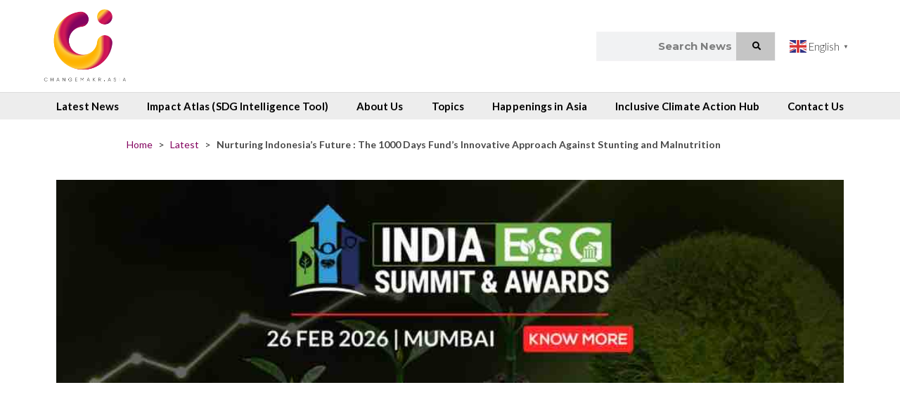

--- FILE ---
content_type: text/html; charset=UTF-8
request_url: https://changemakr.asia/nurturing-indonesia-future-1000-days-fund-stunting-malnutrition/
body_size: 49182
content:
<!DOCTYPE html><html class="html" lang="en-US" prefix="og: https://ogp.me/ns#"><head><meta charset="UTF-8"/>
<script>var __ezHttpConsent={setByCat:function(src,tagType,attributes,category,force,customSetScriptFn=null){var setScript=function(){if(force||window.ezTcfConsent[category]){if(typeof customSetScriptFn==='function'){customSetScriptFn();}else{var scriptElement=document.createElement(tagType);scriptElement.src=src;attributes.forEach(function(attr){for(var key in attr){if(attr.hasOwnProperty(key)){scriptElement.setAttribute(key,attr[key]);}}});var firstScript=document.getElementsByTagName(tagType)[0];firstScript.parentNode.insertBefore(scriptElement,firstScript);}}};if(force||(window.ezTcfConsent&&window.ezTcfConsent.loaded)){setScript();}else if(typeof getEzConsentData==="function"){getEzConsentData().then(function(ezTcfConsent){if(ezTcfConsent&&ezTcfConsent.loaded){setScript();}else{console.error("cannot get ez consent data");force=true;setScript();}});}else{force=true;setScript();console.error("getEzConsentData is not a function");}},};</script>
<script>var ezTcfConsent=window.ezTcfConsent?window.ezTcfConsent:{loaded:false,store_info:false,develop_and_improve_services:false,measure_ad_performance:false,measure_content_performance:false,select_basic_ads:false,create_ad_profile:false,select_personalized_ads:false,create_content_profile:false,select_personalized_content:false,understand_audiences:false,use_limited_data_to_select_content:false,};function getEzConsentData(){return new Promise(function(resolve){document.addEventListener("ezConsentEvent",function(event){var ezTcfConsent=event.detail.ezTcfConsent;resolve(ezTcfConsent);});});}</script>
<script>if(typeof _setEzCookies!=='function'){function _setEzCookies(ezConsentData){var cookies=window.ezCookieQueue;for(var i=0;i<cookies.length;i++){var cookie=cookies[i];if(ezConsentData&&ezConsentData.loaded&&ezConsentData[cookie.tcfCategory]){document.cookie=cookie.name+"="+cookie.value;}}}}
window.ezCookieQueue=window.ezCookieQueue||[];if(typeof addEzCookies!=='function'){function addEzCookies(arr){window.ezCookieQueue=[...window.ezCookieQueue,...arr];}}
addEzCookies([]);if(window.ezTcfConsent&&window.ezTcfConsent.loaded){_setEzCookies(window.ezTcfConsent);}else if(typeof getEzConsentData==="function"){getEzConsentData().then(function(ezTcfConsent){if(ezTcfConsent&&ezTcfConsent.loaded){_setEzCookies(window.ezTcfConsent);}else{console.error("cannot get ez consent data");_setEzCookies(window.ezTcfConsent);}});}else{console.error("getEzConsentData is not a function");_setEzCookies(window.ezTcfConsent);}</script>
<script data-ezscrex='false' data-cfasync='false' data-pagespeed-no-defer>var __ez=__ez||{};__ez.stms=Date.now();__ez.evt={};__ez.script={};__ez.ck=__ez.ck||{};__ez.template={};__ez.template.isOrig=true;__ez.queue=__ez.queue||function(){var e=0,i=0,t=[],n=!1,o=[],r=[],s=!0,a=function(e,i,n,o,r,s,a){var l=arguments.length>7&&void 0!==arguments[7]?arguments[7]:window,d=this;this.name=e,this.funcName=i,this.parameters=null===n?null:w(n)?n:[n],this.isBlock=o,this.blockedBy=r,this.deleteWhenComplete=s,this.isError=!1,this.isComplete=!1,this.isInitialized=!1,this.proceedIfError=a,this.fWindow=l,this.isTimeDelay=!1,this.process=function(){f("... func = "+e),d.isInitialized=!0,d.isComplete=!0,f("... func.apply: "+e);var i=d.funcName.split("."),n=null,o=this.fWindow||window;i.length>3||(n=3===i.length?o[i[0]][i[1]][i[2]]:2===i.length?o[i[0]][i[1]]:o[d.funcName]),null!=n&&n.apply(null,this.parameters),!0===d.deleteWhenComplete&&delete t[e],!0===d.isBlock&&(f("----- F'D: "+d.name),m())}},l=function(e,i,t,n,o,r,s){var a=arguments.length>7&&void 0!==arguments[7]?arguments[7]:window,l=this;this.name=e,this.path=i,this.async=o,this.defer=r,this.isBlock=t,this.blockedBy=n,this.isInitialized=!1,this.isError=!1,this.isComplete=!1,this.proceedIfError=s,this.fWindow=a,this.isTimeDelay=!1,this.isPath=function(e){return"/"===e[0]&&"/"!==e[1]},this.getSrc=function(e){return void 0!==window.__ezScriptHost&&this.isPath(e)&&"banger.js"!==this.name?window.__ezScriptHost+e:e},this.process=function(){l.isInitialized=!0,f("... file = "+e);var i=this.fWindow?this.fWindow.document:document,t=i.createElement("script");t.src=this.getSrc(this.path),!0===o?t.async=!0:!0===r&&(t.defer=!0),t.onerror=function(){var e={url:window.location.href,name:l.name,path:l.path,user_agent:window.navigator.userAgent};"undefined"!=typeof _ezaq&&(e.pageview_id=_ezaq.page_view_id);var i=encodeURIComponent(JSON.stringify(e)),t=new XMLHttpRequest;t.open("GET","//g.ezoic.net/ezqlog?d="+i,!0),t.send(),f("----- ERR'D: "+l.name),l.isError=!0,!0===l.isBlock&&m()},t.onreadystatechange=t.onload=function(){var e=t.readyState;f("----- F'D: "+l.name),e&&!/loaded|complete/.test(e)||(l.isComplete=!0,!0===l.isBlock&&m())},i.getElementsByTagName("head")[0].appendChild(t)}},d=function(e,i){this.name=e,this.path="",this.async=!1,this.defer=!1,this.isBlock=!1,this.blockedBy=[],this.isInitialized=!0,this.isError=!1,this.isComplete=i,this.proceedIfError=!1,this.isTimeDelay=!1,this.process=function(){}};function c(e,i,n,s,a,d,c,u,f){var m=new l(e,i,n,s,a,d,c,f);!0===u?o[e]=m:r[e]=m,t[e]=m,h(m)}function h(e){!0!==u(e)&&0!=s&&e.process()}function u(e){if(!0===e.isTimeDelay&&!1===n)return f(e.name+" blocked = TIME DELAY!"),!0;if(w(e.blockedBy))for(var i=0;i<e.blockedBy.length;i++){var o=e.blockedBy[i];if(!1===t.hasOwnProperty(o))return f(e.name+" blocked = "+o),!0;if(!0===e.proceedIfError&&!0===t[o].isError)return!1;if(!1===t[o].isComplete)return f(e.name+" blocked = "+o),!0}return!1}function f(e){var i=window.location.href,t=new RegExp("[?&]ezq=([^&#]*)","i").exec(i);"1"===(t?t[1]:null)&&console.debug(e)}function m(){++e>200||(f("let's go"),p(o),p(r))}function p(e){for(var i in e)if(!1!==e.hasOwnProperty(i)){var t=e[i];!0===t.isComplete||u(t)||!0===t.isInitialized||!0===t.isError?!0===t.isError?f(t.name+": error"):!0===t.isComplete?f(t.name+": complete already"):!0===t.isInitialized&&f(t.name+": initialized already"):t.process()}}function w(e){return"[object Array]"==Object.prototype.toString.call(e)}return window.addEventListener("load",(function(){setTimeout((function(){n=!0,f("TDELAY -----"),m()}),5e3)}),!1),{addFile:c,addFileOnce:function(e,i,n,o,r,s,a,l,d){t[e]||c(e,i,n,o,r,s,a,l,d)},addDelayFile:function(e,i){var n=new l(e,i,!1,[],!1,!1,!0);n.isTimeDelay=!0,f(e+" ...  FILE! TDELAY"),r[e]=n,t[e]=n,h(n)},addFunc:function(e,n,s,l,d,c,u,f,m,p){!0===c&&(e=e+"_"+i++);var w=new a(e,n,s,l,d,u,f,p);!0===m?o[e]=w:r[e]=w,t[e]=w,h(w)},addDelayFunc:function(e,i,n){var o=new a(e,i,n,!1,[],!0,!0);o.isTimeDelay=!0,f(e+" ...  FUNCTION! TDELAY"),r[e]=o,t[e]=o,h(o)},items:t,processAll:m,setallowLoad:function(e){s=e},markLoaded:function(e){if(e&&0!==e.length){if(e in t){var i=t[e];!0===i.isComplete?f(i.name+" "+e+": error loaded duplicate"):(i.isComplete=!0,i.isInitialized=!0)}else t[e]=new d(e,!0);f("markLoaded dummyfile: "+t[e].name)}},logWhatsBlocked:function(){for(var e in t)!1!==t.hasOwnProperty(e)&&u(t[e])}}}();__ez.evt.add=function(e,t,n){e.addEventListener?e.addEventListener(t,n,!1):e.attachEvent?e.attachEvent("on"+t,n):e["on"+t]=n()},__ez.evt.remove=function(e,t,n){e.removeEventListener?e.removeEventListener(t,n,!1):e.detachEvent?e.detachEvent("on"+t,n):delete e["on"+t]};__ez.script.add=function(e){var t=document.createElement("script");t.src=e,t.async=!0,t.type="text/javascript",document.getElementsByTagName("head")[0].appendChild(t)};__ez.dot=__ez.dot||{};__ez.queue.addFileOnce('/detroitchicago/boise.js', '//go.ezodn.com/detroitchicago/boise.js?gcb=195-0&cb=5', true, [], true, false, true, false);__ez.queue.addFileOnce('/parsonsmaize/abilene.js', '//go.ezodn.com/parsonsmaize/abilene.js?gcb=195-0&cb=e80eca0cdb', true, [], true, false, true, false);__ez.queue.addFileOnce('/parsonsmaize/mulvane.js', '//go.ezodn.com/parsonsmaize/mulvane.js?gcb=195-0&cb=e75e48eec0', true, ['/parsonsmaize/abilene.js'], true, false, true, false);__ez.queue.addFileOnce('/detroitchicago/birmingham.js', '//go.ezodn.com/detroitchicago/birmingham.js?gcb=195-0&cb=539c47377c', true, ['/parsonsmaize/abilene.js'], true, false, true, false);</script>
<script data-ezscrex="false" type="text/javascript" data-cfasync="false">window._ezaq = Object.assign({"ad_cache_level":0,"adpicker_placement_cnt":0,"ai_placeholder_cache_level":0,"ai_placeholder_placement_cnt":-1,"article_category":"Health \u0026 Wellbeing","author":"Ratri M","domain":"changemakr.asia","domain_id":495341,"ezcache_level":0,"ezcache_skip_code":0,"has_bad_image":0,"has_bad_words":0,"is_sitespeed":0,"lt_cache_level":0,"publish_date":"2023-10-01","response_size":212099,"response_size_orig":206278,"response_time_orig":0,"template_id":120,"url":"https://changemakr.asia/nurturing-indonesia-future-1000-days-fund-stunting-malnutrition/","word_count":0,"worst_bad_word_level":0}, typeof window._ezaq !== "undefined" ? window._ezaq : {});__ez.queue.markLoaded('ezaqBaseReady');</script>
<script type='text/javascript' data-ezscrex='false' data-cfasync='false'>
window.ezAnalyticsStatic = true;
window._ez_send_requests_through_ezoic = true;window.ezWp = true;
function analyticsAddScript(script) {
	var ezDynamic = document.createElement('script');
	ezDynamic.type = 'text/javascript';
	ezDynamic.innerHTML = script;
	document.head.appendChild(ezDynamic);
}
function getCookiesWithPrefix() {
    var allCookies = document.cookie.split(';');
    var cookiesWithPrefix = {};

    for (var i = 0; i < allCookies.length; i++) {
        var cookie = allCookies[i].trim();

        for (var j = 0; j < arguments.length; j++) {
            var prefix = arguments[j];
            if (cookie.indexOf(prefix) === 0) {
                var cookieParts = cookie.split('=');
                var cookieName = cookieParts[0];
                var cookieValue = cookieParts.slice(1).join('=');
                cookiesWithPrefix[cookieName] = decodeURIComponent(cookieValue);
                break; // Once matched, no need to check other prefixes
            }
        }
    }

    return cookiesWithPrefix;
}
function productAnalytics() {
	var d = {"dhh":"//go.ezodn.com","pr":[6],"omd5":"86049cf1326d5f5cb81238e584b02fc9","nar":"risk score"};
	d.u = _ezaq.url;
	d.p = _ezaq.page_view_id;
	d.v = _ezaq.visit_uuid;
	d.ab = _ezaq.ab_test_id;
	d.e = JSON.stringify(_ezaq);
	d.ref = document.referrer;
	d.c = getCookiesWithPrefix('active_template', 'ez', 'lp_');
	if(typeof ez_utmParams !== 'undefined') {
		d.utm = ez_utmParams;
	}

	var dataText = JSON.stringify(d);
	var xhr = new XMLHttpRequest();
	xhr.open('POST','//g.ezoic.net/ezais/analytics?cb=1', true);
	xhr.onload = function () {
		if (xhr.status!=200) {
            return;
		}

        if(document.readyState !== 'loading') {
            analyticsAddScript(xhr.response);
            return;
        }

        var eventFunc = function() {
            if(document.readyState === 'loading') {
                return;
            }
            document.removeEventListener('readystatechange', eventFunc, false);
            analyticsAddScript(xhr.response);
        };

        document.addEventListener('readystatechange', eventFunc, false);
	};
	xhr.setRequestHeader('Content-Type','text/plain');
	xhr.send(dataText);
}
__ez.queue.addFunc("productAnalytics", "productAnalytics", null, true, ['ezaqBaseReady'], false, false, false, true);
</script><base href="https://changemakr.asia/nurturing-indonesia-future-1000-days-fund-stunting-malnutrition/"/>
	
	<link rel="profile" href="https://gmpg.org/xfn/11"/>

	<style>
#wpadminbar #wp-admin-bar-wccp_free_top_button .ab-icon:before {
	content: "\f160";
	color: #02CA02;
	top: 3px;
}
#wpadminbar #wp-admin-bar-wccp_free_top_button .ab-icon {
	transform: rotate(45deg);
}
</style>
<meta name="viewport" content="width=device-width, initial-scale=1"/>
<!-- Search Engine Optimization by Rank Math - https://rankmath.com/ -->
<title>Nurturing Indonesia&#39;s Future : The 1000 Days Fund’s Innovative Approach Against Stunting And Malnutrition | CHANGEMAKR.ASIA</title>
<meta name="description" content="The 1000 Days Fund aims to improve health literacy and healthcare workers’ capacity to help end stunting in Indonesia. Everyone needs balanced nutrition to grow and develop well. Stunting and chronic malnutrition negatively impacts a child’s growth and later threatens humanity’s development. Unfortunately, it persists globally, including among children in Indonesia."/>
<meta name="robots" content="follow, index, max-snippet:-1, max-video-preview:-1, max-image-preview:large"/>
<link rel="canonical" href="https://changemakr.asia/nurturing-indonesia-future-1000-days-fund-stunting-malnutrition/"/>
<meta property="og:locale" content="en_US"/>
<meta property="og:type" content="article"/>
<meta property="og:title" content="Nurturing Indonesia&#39;s Future : The 1000 Days Fund’s Innovative Approach Against Stunting And Malnutrition | CHANGEMAKR.ASIA"/>
<meta property="og:description" content="The 1000 Days Fund aims to improve health literacy and healthcare workers’ capacity to help end stunting in Indonesia. Everyone needs balanced nutrition to grow and develop well. Stunting and chronic malnutrition negatively impacts a child’s growth and later threatens humanity’s development. Unfortunately, it persists globally, including among children in Indonesia."/>
<meta property="og:url" content="https://changemakr.asia/nurturing-indonesia-future-1000-days-fund-stunting-malnutrition/"/>
<meta property="og:site_name" content="CHANGEMAKR.ASIA"/>
<meta property="article:publisher" content="https://www.facebook.com/ChangemkrAsia/"/>
<meta property="article:section" content="Health &amp; Wellbeing"/>
<meta property="og:image" content="https://changemakr.asia/wp-content/uploads/cegahstunting.id-2.jpg"/>
<meta property="og:image:secure_url" content="https://changemakr.asia/wp-content/uploads/cegahstunting.id-2.jpg"/>
<meta property="og:image:width" content="1600"/>
<meta property="og:image:height" content="900"/>
<meta property="og:image:alt" content="stunting indonesia"/>
<meta property="og:image:type" content="image/jpeg"/>
<meta property="article:published_time" content="2023-10-02T09:36:18+08:00"/>
<meta name="twitter:card" content="summary_large_image"/>
<meta name="twitter:title" content="Nurturing Indonesia&#39;s Future : The 1000 Days Fund’s Innovative Approach Against Stunting And Malnutrition | CHANGEMAKR.ASIA"/>
<meta name="twitter:description" content="The 1000 Days Fund aims to improve health literacy and healthcare workers’ capacity to help end stunting in Indonesia. Everyone needs balanced nutrition to grow and develop well. Stunting and chronic malnutrition negatively impacts a child’s growth and later threatens humanity’s development. Unfortunately, it persists globally, including among children in Indonesia."/>
<meta name="twitter:site" content="@https://twitter.com/ChangemakrA"/>
<meta name="twitter:creator" content="@https://twitter.com/ChangemakrA"/>
<meta name="twitter:image" content="https://changemakr.asia/wp-content/uploads/cegahstunting.id-2.jpg"/>
<meta name="twitter:label1" content="Written by"/>
<meta name="twitter:data1" content="Ratri M"/>
<meta name="twitter:label2" content="Time to read"/>
<meta name="twitter:data2" content="3 minutes"/>
<script type="application/ld+json" class="rank-math-schema">{"@context":"https://schema.org","@graph":[{"@type":"Organization","@id":"https://changemakr.asia/#organization","name":"Changemakr Asia","url":"https://changemakr.asia","sameAs":["https://www.facebook.com/ChangemkrAsia/","https://twitter.com/https://twitter.com/ChangemakrA"],"logo":{"@type":"ImageObject","@id":"https://changemakr.asia/#logo","url":"https://changemakr.asia/wp-content/uploads/Changemakr.Asia-website-logo-250px-x-100px-2.png","contentUrl":"https://changemakr.asia/wp-content/uploads/Changemakr.Asia-website-logo-250px-x-100px-2.png","caption":"Changemakr Asia","inLanguage":"en-US","width":"250","height":"100"}},{"@type":"WebSite","@id":"https://changemakr.asia/#website","url":"https://changemakr.asia","name":"Changemakr Asia","publisher":{"@id":"https://changemakr.asia/#organization"},"inLanguage":"en-US"},{"@type":"ImageObject","@id":"https://changemakr.asia/wp-content/uploads/cegahstunting.id-2.jpg","url":"https://changemakr.asia/wp-content/uploads/cegahstunting.id-2.jpg","width":"1600","height":"900","caption":"stunting indonesia","inLanguage":"en-US"},{"@type":"WebPage","@id":"https://changemakr.asia/nurturing-indonesia-future-1000-days-fund-stunting-malnutrition/#webpage","url":"https://changemakr.asia/nurturing-indonesia-future-1000-days-fund-stunting-malnutrition/","name":"Nurturing Indonesia&#039;s Future : The 1000 Days Fund\u2019s Innovative Approach Against Stunting And Malnutrition | CHANGEMAKR.ASIA","datePublished":"2023-10-02T09:36:18+08:00","dateModified":"2023-10-02T09:36:18+08:00","isPartOf":{"@id":"https://changemakr.asia/#website"},"primaryImageOfPage":{"@id":"https://changemakr.asia/wp-content/uploads/cegahstunting.id-2.jpg"},"inLanguage":"en-US"},{"@type":"Person","@id":"https://changemakr.asia/author/ratri-m/","name":"Ratri M","url":"https://changemakr.asia/author/ratri-m/","image":{"@type":"ImageObject","@id":"https://changemakr.asia/wp-content/uploads/ratri-m_avatar_1-96x96.png","url":"https://changemakr.asia/wp-content/uploads/ratri-m_avatar_1-96x96.png","caption":"Ratri M","inLanguage":"en-US"},"worksFor":{"@id":"https://changemakr.asia/#organization"}},{"@type":"BlogPosting","headline":"Nurturing Indonesia's Future : The 1000 Days Fund\u2019s Innovative Approach Against Stunting and Malnutrition","keywords":"1000 days fund,stunting,chronic malnutrition","datePublished":"2023-10-02T09:36:18+08:00","dateModified":"2023-10-02T09:36:18+08:00","author":{"@id":"https://changemakr.asia/author/ratri-m/","name":"Ratri M"},"publisher":{"@id":"https://changemakr.asia/#organization"},"description":"The 1000 Days Fund is steadfast in its commitment to annihilating stunting in various Indonesian regions by amplifying health literacy in communities and enhancing the skills of healthcare workers. The organization has forged strategic partnerships with entities like the National Population and Family Planning Board (BKKBN), local governments, and Integrated Healthcare Centers (Posyandu) to accomplish its mission.","name":"Nurturing Indonesia's Future : The 1000 Days Fund\u2019s Innovative Approach Against Stunting and Malnutrition","@id":"https://changemakr.asia/nurturing-indonesia-future-1000-days-fund-stunting-malnutrition/#richSnippet","isPartOf":{"@id":"https://changemakr.asia/nurturing-indonesia-future-1000-days-fund-stunting-malnutrition/#webpage"},"image":{"@id":"https://changemakr.asia/wp-content/uploads/cegahstunting.id-2.jpg"},"inLanguage":"en-US","mainEntityOfPage":{"@id":"https://changemakr.asia/nurturing-indonesia-future-1000-days-fund-stunting-malnutrition/#webpage"}}]}</script>
<!-- /Rank Math WordPress SEO plugin -->

<link rel="dns-prefetch" href="//meet.jit.si"/>
<link rel="dns-prefetch" href="//www.googletagmanager.com"/>
<link rel="dns-prefetch" href="//use.fontawesome.com"/>
<link rel="dns-prefetch" href="//fonts.googleapis.com"/>
<link rel="dns-prefetch" href="//pagead2.googlesyndication.com"/>
<script id="wpp-js" src="https://changemakr.asia/wp-content/plugins/wordpress-popular-posts/assets/js/wpp.min.js?ver=7.3.3" data-sampling="1" data-sampling-rate="100" data-api-url="https://changemakr.asia/wp-json/wordpress-popular-posts" data-post-id="276198" data-token="d9cc859ad4" data-lang="0" data-debug="0"></script>
<style id="wp-img-auto-sizes-contain-inline-css">
img:is([sizes=auto i],[sizes^="auto," i]){contain-intrinsic-size:3000px 1500px}
/*# sourceURL=wp-img-auto-sizes-contain-inline-css */
</style>
<link rel="stylesheet" id="pt-cv-public-style-css" href="//changemakr.asia/wp-content/plugins/content-views-query-and-display-post-page/public/assets/css/cv.css?ver=4.2" media="all"/>
<link rel="stylesheet" id="dashicons-css" href="//changemakr.asia/wp-includes/css/dashicons.min.css?ver=6.9" media="all"/>
<link rel="stylesheet" id="post-views-counter-frontend-css" href="//changemakr.asia/wp-content/plugins/post-views-counter/css/frontend.min.css?ver=1.5.6" media="all"/>
<link rel="stylesheet" id="hfe-widgets-style-css" href="//changemakr.asia/wp-content/plugins/header-footer-elementor/inc/widgets-css/frontend.css?ver=2.5.2" media="all"/>
<link rel="stylesheet" id="embedpress-plyr-css-css" href="//changemakr.asia/wp-content/plugins/embedpress/assets/css/plyr.css?ver=1761538427" media="all"/>
<link rel="stylesheet" id="embedpress-carousel-vendor-css-css" href="//changemakr.asia/wp-content/plugins/embedpress/assets/css/carousel.min.css?ver=1761538427" media="all"/>
<link rel="stylesheet" id="embedpress-glider-css-css" href="//changemakr.asia/wp-content/plugins/embedpress/assets/css/glider.min.css?ver=1761538427" media="all"/>
<link rel="stylesheet" id="embedpress-css-css" href="//changemakr.asia/wp-content/plugins/embedpress/assets/css/embedpress.css?ver=1761538427" media="all"/>
<link rel="stylesheet" id="embedpress-meetup-events-css" href="//changemakr.asia/wp-content/plugins/embedpress/assets/css/meetup-events.css?ver=1761538427" media="all"/>
<link rel="stylesheet" id="embedpress-blocks-style-css" href="//changemakr.asia/wp-content/plugins/embedpress/assets/css/blocks.build.css?ver=1761538427" media="all"/>
<style id="classic-theme-styles-inline-css">
/*! This file is auto-generated */
.wp-block-button__link{color:#fff;background-color:#32373c;border-radius:9999px;box-shadow:none;text-decoration:none;padding:calc(.667em + 2px) calc(1.333em + 2px);font-size:1.125em}.wp-block-file__button{background:#32373c;color:#fff;text-decoration:none}
/*# sourceURL=/wp-includes/css/classic-themes.min.css */
</style>
<link rel="stylesheet" id="select2-css" href="//changemakr.asia/wp-content/plugins/beautiful-taxonomy-filters/public/css/select2.min.css?ver=2.4.3" media="all"/>
<link rel="stylesheet" id="beautiful-taxonomy-filters-basic-css" href="//changemakr.asia/wp-content/plugins/beautiful-taxonomy-filters/public/css/beautiful-taxonomy-filters-base.min.css?ver=2.4.3" media="all"/>
<link rel="stylesheet" id="contact-form-7-css" href="//changemakr.asia/wp-content/plugins/contact-form-7/includes/css/styles.css?ver=6.1.2" media="all"/>
<link rel="stylesheet" id="gn-frontend-gnfollow-style-css" href="//changemakr.asia/wp-content/plugins/gn-publisher/assets/css/gn-frontend-gnfollow.min.css?ver=1.5.24" media="all"/>
<link rel="stylesheet" id="breadcrumbs-style-css" href="//changemakr.asia/wp-content/plugins/simple-breadcrumbs-main/style.css?ver=6.9" media="all"/>
<link rel="stylesheet" id="wphf-style-css" href="//changemakr.asia/wp-content/plugins/wp-hooks-finder/assets/css/style.css?ver=6.9" media="all"/>
<link rel="stylesheet" id="wp-components-css" href="//changemakr.asia/wp-includes/css/dist/components/style.min.css?ver=6.9" media="all"/>
<link rel="stylesheet" id="godaddy-styles-css" href="//changemakr.asia/wp-content/mu-plugins/vendor/wpex/godaddy-launch/includes/Dependencies/GoDaddy/Styles/build/latest.css?ver=2.0.2" media="all"/>
<link rel="stylesheet" id="hfe-style-css" href="//changemakr.asia/wp-content/plugins/header-footer-elementor/assets/css/header-footer-elementor.css?ver=2.5.2" media="all"/>
<link rel="stylesheet" id="elementor-icons-css" href="//changemakr.asia/wp-content/plugins/elementor/assets/lib/eicons/css/elementor-icons.min.css?ver=5.34.0" media="all"/>
<link rel="stylesheet" id="elementor-frontend-css" href="//changemakr.asia/wp-content/plugins/elementor/assets/css/frontend.min.css?ver=3.26.5" media="all"/>
<link rel="stylesheet" id="elementor-post-1474-css" href="//changemakr.asia/wp-content/uploads/elementor/css/post-1474.css?ver=1769411938" media="all"/>
<link rel="stylesheet" id="embedpress-elementor-css-css" href="//changemakr.asia/wp-content/plugins/embedpress/assets/css/embedpress-elementor.css?ver=1761538427" media="all"/>
<link rel="stylesheet" id="elementor-pro-css" href="//changemakr.asia/wp-content/plugins/elementor-pro/assets/css/frontend.min.css?ver=3.17.1" media="all"/>
<link rel="stylesheet" id="post-grid-elementor-addon-main-css" href="//changemakr.asia/wp-content/plugins/post-grid-elementor-addon/assets/css/main.css?ver=6.9" media="all"/>
<link rel="stylesheet" id="font-awesome-5-all-css" href="//changemakr.asia/wp-content/plugins/elementor/assets/lib/font-awesome/css/all.min.css?ver=3.26.5" media="all"/>
<link rel="stylesheet" id="font-awesome-4-shim-css" href="//changemakr.asia/wp-content/plugins/elementor/assets/lib/font-awesome/css/v4-shims.min.css?ver=3.26.5" media="all"/>
<link rel="stylesheet" id="widget-text-editor-css" href="//changemakr.asia/wp-content/plugins/elementor/assets/css/widget-text-editor.min.css?ver=3.26.5" media="all"/>
<link rel="stylesheet" id="widget-divider-css" href="//changemakr.asia/wp-content/plugins/elementor/assets/css/widget-divider.min.css?ver=3.26.5" media="all"/>
<link rel="stylesheet" id="widget-image-gallery-css" href="//changemakr.asia/wp-content/plugins/elementor/assets/css/widget-image-gallery.min.css?ver=3.26.5" media="all"/>
<link rel="stylesheet" id="elementor-post-276198-css" href="//changemakr.asia/wp-content/uploads/elementor/css/post-276198.css?ver=1769470386" media="all"/>
<link rel="stylesheet" id="elementor-post-285636-css" href="//changemakr.asia/wp-content/uploads/elementor/css/post-285636.css?ver=1769411938" media="all"/>
<link rel="stylesheet" id="wordpress-popular-posts-css-css" href="//changemakr.asia/wp-content/plugins/wordpress-popular-posts/assets/css/wpp.css?ver=7.3.3" media="all"/>
<link rel="stylesheet" id="oceanwp-style-css" href="//changemakr.asia/wp-content/themes/oceanwp/assets/css/style.min.css?ver=1.0" media="all"/>
<link rel="stylesheet" id="child-style-css" href="//changemakr.asia/wp-content/themes/oceanwp-child/style.css?ver=6.9" media="all"/>
<link rel="stylesheet" id="elementor-post-194-css" href="//changemakr.asia/wp-content/uploads/elementor/css/post-194.css?ver=1769411938" media="all"/>
<link rel="stylesheet" id="font-awesome-css" href="//use.fontawesome.com/releases/v6.7.2/css/all.css?wpfas=true" media="all"/>
<link rel="stylesheet" id="simple-line-icons-css" href="//changemakr.asia/wp-content/themes/oceanwp/assets/css/third/simple-line-icons.min.css?ver=2.4.0" media="all"/>
<link rel="stylesheet" id="oceanwp-google-font-lato-css" href="//fonts.googleapis.com/css?family=Lato%3A100%2C200%2C300%2C400%2C500%2C600%2C700%2C800%2C900%2C100i%2C200i%2C300i%2C400i%2C500i%2C600i%2C700i%2C800i%2C900i&amp;subset=latin&amp;display=swap&amp;ver=6.9" media="all"/>
<link rel="stylesheet" id="oceanwp-google-font-montserrat-css" href="//fonts.googleapis.com/css?family=Montserrat%3A100%2C200%2C300%2C400%2C500%2C600%2C700%2C800%2C900%2C100i%2C200i%2C300i%2C400i%2C500i%2C600i%2C700i%2C800i%2C900i&amp;subset=latin&amp;display=swap&amp;ver=6.9" media="all"/>
<link rel="stylesheet" id="dflip-style-css" href="//changemakr.asia/wp-content/plugins/3d-flipbook-dflip-lite/assets/css/dflip.min.css?ver=2.4.20" media="all"/>
<link rel="stylesheet" id="elementor-post-285270-css" href="//changemakr.asia/wp-content/uploads/elementor/css/post-285270.css?ver=1769411938" media="all"/>
<link rel="stylesheet" id="elementor-post-409-css" href="//changemakr.asia/wp-content/uploads/elementor/css/post-409.css?ver=1769411938" media="all"/>
<link rel="stylesheet" id="evcal_google_fonts-css" href="//fonts.googleapis.com/css?family=Noto+Sans%3A400%2C400italic%2C700%7CPoppins%3A700%2C800%2C900&amp;subset=latin%2Clatin-ext&amp;ver=2.4.9" media="all"/>
<link rel="stylesheet" id="evcal_cal_default-css" href="//changemakr.asia/wp-content/plugins/eventon-lite/assets/css/eventon_styles.css?ver=2.4.9" media="all"/>
<link rel="stylesheet" id="evo_font_icons-css" href="//changemakr.asia/wp-content/plugins/eventon-lite/assets/fonts/all.css?ver=2.4.9" media="all"/>
<link rel="stylesheet" id="eventon_dynamic_styles-css" href="//changemakr.asia/wp-content/plugins/eventon-lite/assets/css/eventon_dynamic_styles.css?ver=2.4.9" media="all"/>
<link rel="stylesheet" id="ayecode-ui-css" href="//changemakr.asia/wp-content/plugins/ayecode-connect/vendor/ayecode/wp-ayecode-ui/assets-v5/css/ayecode-ui-compatibility.css?ver=0.2.41" media="all"/>
<style id="ayecode-ui-inline-css">
body.modal-open #wpadminbar{z-index:999}.embed-responsive-16by9 .fluid-width-video-wrapper{padding:0!important;position:initial}
/*# sourceURL=ayecode-ui-inline-css */
</style>
<link rel="stylesheet" id="hfe-elementor-icons-css" href="//changemakr.asia/wp-content/plugins/elementor/assets/lib/eicons/css/elementor-icons.min.css?ver=5.34.0" media="all"/>
<link rel="stylesheet" id="hfe-icons-list-css" href="//changemakr.asia/wp-content/plugins/elementor/assets/css/widget-icon-list.min.css?ver=3.24.3" media="all"/>
<link rel="stylesheet" id="hfe-social-icons-css" href="//changemakr.asia/wp-content/plugins/elementor/assets/css/widget-social-icons.min.css?ver=3.24.0" media="all"/>
<link rel="stylesheet" id="hfe-social-share-icons-brands-css" href="//changemakr.asia/wp-content/plugins/elementor/assets/lib/font-awesome/css/brands.css?ver=5.15.3" media="all"/>
<link rel="stylesheet" id="hfe-social-share-icons-fontawesome-css" href="//changemakr.asia/wp-content/plugins/elementor/assets/lib/font-awesome/css/fontawesome.css?ver=5.15.3" media="all"/>
<link rel="stylesheet" id="hfe-nav-menu-icons-css" href="//changemakr.asia/wp-content/plugins/elementor/assets/lib/font-awesome/css/solid.css?ver=5.15.3" media="all"/>
<link rel="stylesheet" id="hfe-widget-blockquote-css" href="//changemakr.asia/wp-content/plugins/elementor-pro/assets/css/widget-blockquote.min.css?ver=3.25.0" media="all"/>
<link rel="stylesheet" id="hfe-mega-menu-css" href="//changemakr.asia/wp-content/plugins/elementor-pro/assets/css/widget-mega-menu.min.css?ver=3.26.2" media="all"/>
<link rel="stylesheet" id="hfe-nav-menu-widget-css" href="//changemakr.asia/wp-content/plugins/elementor-pro/assets/css/widget-nav-menu.min.css?ver=3.26.0" media="all"/>
<link rel="stylesheet" id="google-fonts-1-css" href="//fonts.googleapis.com/css?family=Roboto%3A100%2C100italic%2C200%2C200italic%2C300%2C300italic%2C400%2C400italic%2C500%2C500italic%2C600%2C600italic%2C700%2C700italic%2C800%2C800italic%2C900%2C900italic%7CRoboto+Slab%3A100%2C100italic%2C200%2C200italic%2C300%2C300italic%2C400%2C400italic%2C500%2C500italic%2C600%2C600italic%2C700%2C700italic%2C800%2C800italic%2C900%2C900italic%7CMontserrat%3A100%2C100italic%2C200%2C200italic%2C300%2C300italic%2C400%2C400italic%2C500%2C500italic%2C600%2C600italic%2C700%2C700italic%2C800%2C800italic%2C900%2C900italic%7CPoppins%3A100%2C100italic%2C200%2C200italic%2C300%2C300italic%2C400%2C400italic%2C500%2C500italic%2C600%2C600italic%2C700%2C700italic%2C800%2C800italic%2C900%2C900italic%7CBree+Serif%3A100%2C100italic%2C200%2C200italic%2C300%2C300italic%2C400%2C400italic%2C500%2C500italic%2C600%2C600italic%2C700%2C700italic%2C800%2C800italic%2C900%2C900italic&amp;display=auto&amp;ver=6.9" media="all"/>
<link rel="stylesheet" id="elementor-icons-shared-0-css" href="//changemakr.asia/wp-content/plugins/elementor/assets/lib/font-awesome/css/fontawesome.min.css?ver=5.15.3" media="all"/>
<link rel="stylesheet" id="elementor-icons-fa-solid-css" href="//changemakr.asia/wp-content/plugins/elementor/assets/lib/font-awesome/css/solid.min.css?ver=5.15.3" media="all"/>
<link rel="preconnect" href="https://fonts.gstatic.com/" crossorigin=""/><script src="//changemakr.asia/wp-includes/js/jquery/jquery.min.js?ver=3.7.1" id="jquery-core-js"></script>
<script id="jquery-js-after">
!function($){"use strict";$(document).ready(function(){$(this).scrollTop()>100&&$(".hfe-scroll-to-top-wrap").removeClass("hfe-scroll-to-top-hide"),$(window).scroll(function(){$(this).scrollTop()<100?$(".hfe-scroll-to-top-wrap").fadeOut(300):$(".hfe-scroll-to-top-wrap").fadeIn(300)}),$(".hfe-scroll-to-top-wrap").on("click",function(){$("html, body").animate({scrollTop:0},300);return!1})})}(jQuery);
!function($){'use strict';$(document).ready(function(){var bar=$('.hfe-reading-progress-bar');if(!bar.length)return;$(window).on('scroll',function(){var s=$(window).scrollTop(),d=$(document).height()-$(window).height(),p=d? s/d*100:0;bar.css('width',p+'%')});});}(jQuery);
//# sourceURL=jquery-js-after
</script>
<script src="//changemakr.asia/wp-content/plugins/ayecode-connect/vendor/ayecode/wp-ayecode-ui/assets-v5/js/bootstrap.bundle.min.js?ver=0.2.41" id="bootstrap-js-bundle-js"></script>
<script id="bootstrap-js-bundle-js-after">
function aui_init_greedy_nav(){jQuery('nav.greedy').each(function(i,obj){if(jQuery(this).hasClass("being-greedy")){return true}jQuery(this).addClass('navbar-expand');jQuery(this).off('shown.bs.tab').on('shown.bs.tab',function(e){if(jQuery(e.target).closest('.dropdown-menu').hasClass('greedy-links')){jQuery(e.target).closest('.greedy').find('.greedy-btn.dropdown').attr('aria-expanded','false');jQuery(e.target).closest('.greedy-links').removeClass('show').addClass('d-none')}});jQuery(document).off('mousemove','.greedy-btn').on('mousemove','.greedy-btn',function(e){jQuery('.dropdown-menu.greedy-links').removeClass('d-none')});var $vlinks='';var $dDownClass='';var ddItemClass='greedy-nav-item';if(jQuery(this).find('.navbar-nav').length){if(jQuery(this).find('.navbar-nav').hasClass("being-greedy")){return true}$vlinks=jQuery(this).find('.navbar-nav').addClass("being-greedy w-100").removeClass('overflow-hidden')}else if(jQuery(this).find('.nav').length){if(jQuery(this).find('.nav').hasClass("being-greedy")){return true}$vlinks=jQuery(this).find('.nav').addClass("being-greedy w-100").removeClass('overflow-hidden');$dDownClass=' mt-0 p-0 zi-5 ';ddItemClass+=' mt-0 me-0'}else{return false}jQuery($vlinks).append('<li class="nav-item list-unstyled ml-auto greedy-btn d-none dropdown"><button data-bs-toggle="collapse" class="nav-link greedy-nav-link" role="button"><i class="fas fa-ellipsis-h"></i> <span class="greedy-count badge bg-dark rounded-pill"></span></button><ul class="greedy-links dropdown-menu dropdown-menu-end '+$dDownClass+'"></ul></li>');var $hlinks=jQuery(this).find('.greedy-links');var $btn=jQuery(this).find('.greedy-btn');var numOfItems=0;var totalSpace=0;var closingTime=1000;var breakWidths=[];$vlinks.children().outerWidth(function(i,w){totalSpace+=w;numOfItems+=1;breakWidths.push(totalSpace)});var availableSpace,numOfVisibleItems,requiredSpace,buttonSpace,timer;function check(){buttonSpace=$btn.width();availableSpace=$vlinks.width()-10;numOfVisibleItems=$vlinks.children().length;requiredSpace=breakWidths[numOfVisibleItems-1];if(numOfVisibleItems>1&&requiredSpace>availableSpace){var $li=$vlinks.children().last().prev();$li.removeClass('nav-item').addClass(ddItemClass);if(!jQuery($hlinks).children().length){$li.find('.nav-link').addClass('w-100 dropdown-item rounded-0 rounded-bottom')}else{jQuery($hlinks).find('.nav-link').removeClass('rounded-top');$li.find('.nav-link').addClass('w-100 dropdown-item rounded-0 rounded-top')}$li.prependTo($hlinks);numOfVisibleItems-=1;check()}else if(availableSpace>breakWidths[numOfVisibleItems]){$hlinks.children().first().insertBefore($btn);numOfVisibleItems+=1;check()}jQuery($btn).find(".greedy-count").html(numOfItems-numOfVisibleItems);if(numOfVisibleItems===numOfItems){$btn.addClass('d-none')}else $btn.removeClass('d-none')}jQuery(window).on("resize",function(){check()});check()})}function aui_select2_locale(){var aui_select2_params={"i18n_select_state_text":"Select an option\u2026","i18n_no_matches":"No matches found","i18n_ajax_error":"Loading failed","i18n_input_too_short_1":"Please enter 1 or more characters","i18n_input_too_short_n":"Please enter %item% or more characters","i18n_input_too_long_1":"Please delete 1 character","i18n_input_too_long_n":"Please delete %item% characters","i18n_selection_too_long_1":"You can only select 1 item","i18n_selection_too_long_n":"You can only select %item% items","i18n_load_more":"Loading more results\u2026","i18n_searching":"Searching\u2026"};return{theme:"bootstrap-5",width:jQuery(this).data('width')?jQuery(this).data('width'):jQuery(this).hasClass('w-100')?'100%':'style',placeholder:jQuery(this).data('placeholder'),language:{errorLoading:function(){return aui_select2_params.i18n_searching},inputTooLong:function(args){var overChars=args.input.length-args.maximum;if(1===overChars){return aui_select2_params.i18n_input_too_long_1}return aui_select2_params.i18n_input_too_long_n.replace('%item%',overChars)},inputTooShort:function(args){var remainingChars=args.minimum-args.input.length;if(1===remainingChars){return aui_select2_params.i18n_input_too_short_1}return aui_select2_params.i18n_input_too_short_n.replace('%item%',remainingChars)},loadingMore:function(){return aui_select2_params.i18n_load_more},maximumSelected:function(args){if(args.maximum===1){return aui_select2_params.i18n_selection_too_long_1}return aui_select2_params.i18n_selection_too_long_n.replace('%item%',args.maximum)},noResults:function(){return aui_select2_params.i18n_no_matches},searching:function(){return aui_select2_params.i18n_searching}}}}function aui_init_select2(){var select2_args=jQuery.extend({},aui_select2_locale());jQuery("select.aui-select2").each(function(){if(!jQuery(this).hasClass("select2-hidden-accessible")){jQuery(this).select2(select2_args)}})}function aui_time_ago(selector){var aui_timeago_params={"prefix_ago":"","suffix_ago":" ago","prefix_after":"after ","suffix_after":"","seconds":"less than a minute","minute":"about a minute","minutes":"%d minutes","hour":"about an hour","hours":"about %d hours","day":"a day","days":"%d days","month":"about a month","months":"%d months","year":"about a year","years":"%d years"};var templates={prefix:aui_timeago_params.prefix_ago,suffix:aui_timeago_params.suffix_ago,seconds:aui_timeago_params.seconds,minute:aui_timeago_params.minute,minutes:aui_timeago_params.minutes,hour:aui_timeago_params.hour,hours:aui_timeago_params.hours,day:aui_timeago_params.day,days:aui_timeago_params.days,month:aui_timeago_params.month,months:aui_timeago_params.months,year:aui_timeago_params.year,years:aui_timeago_params.years};var template=function(t,n){return templates[t]&&templates[t].replace(/%d/i,Math.abs(Math.round(n)))};var timer=function(time){if(!time)return;time=time.replace(/\.\d+/,"");time=time.replace(/-/,"/").replace(/-/,"/");time=time.replace(/T/," ").replace(/Z/," UTC");time=time.replace(/([\+\-]\d\d)\:?(\d\d)/," $1$2");time=new Date(time*1000||time);var now=new Date();var seconds=((now.getTime()-time)*.001)>>0;var minutes=seconds/60;var hours=minutes/60;var days=hours/24;var years=days/365;return templates.prefix+(seconds<45&&template('seconds',seconds)||seconds<90&&template('minute',1)||minutes<45&&template('minutes',minutes)||minutes<90&&template('hour',1)||hours<24&&template('hours',hours)||hours<42&&template('day',1)||days<30&&template('days',days)||days<45&&template('month',1)||days<365&&template('months',days/30)||years<1.5&&template('year',1)||template('years',years))+templates.suffix};var elements=document.getElementsByClassName(selector);if(selector&&elements&&elements.length){for(var i in elements){var $el=elements[i];if(typeof $el==='object'){$el.innerHTML='<i class="far fa-clock"></i> '+timer($el.getAttribute('title')||$el.getAttribute('datetime'))}}}setTimeout(function(){aui_time_ago(selector)},60000)}function aui_init_tooltips(){jQuery('[data-bs-toggle="tooltip"]').tooltip();jQuery('[data-bs-toggle="popover"]').popover();jQuery('[data-bs-toggle="popover-html"]').popover({html:true,sanitize:false});jQuery('[data-bs-toggle="popover"],[data-bs-toggle="popover-html"]').on('inserted.bs.popover',function(){jQuery('body > .popover').wrapAll("<div class='bsui' />")})}$aui_doing_init_flatpickr=false;function aui_init_flatpickr(){if(typeof jQuery.fn.flatpickr==="function"&&!$aui_doing_init_flatpickr){$aui_doing_init_flatpickr=true;try{flatpickr.localize({weekdays:{shorthand:['Sun','Mon','Tue','Wed','Thu','Fri','Sat'],longhand:['Sun','Mon','Tue','Wed','Thu','Fri','Sat'],},months:{shorthand:['Jan','Feb','Mar','Apr','May','Jun','Jul','Aug','Sep','Oct','Nov','Dec'],longhand:['January','February','March','April','May','June','July','August','September','October','November','December'],},daysInMonth:[31,28,31,30,31,30,31,31,30,31,30,31],firstDayOfWeek:1,ordinal:function(nth){var s=nth%100;if(s>3&&s<21)return"th";switch(s%10){case 1:return"st";case 2:return"nd";case 3:return"rd";default:return"th"}},rangeSeparator:' to ',weekAbbreviation:'Wk',scrollTitle:'Scroll to increment',toggleTitle:'Click to toggle',amPM:['AM','PM'],yearAriaLabel:'Year',hourAriaLabel:'Hour',minuteAriaLabel:'Minute',time_24hr:false})}catch(err){console.log(err.message)}jQuery('input[data-aui-init="flatpickr"]:not(.flatpickr-input)').flatpickr()}$aui_doing_init_flatpickr=false}$aui_doing_init_iconpicker=false;function aui_init_iconpicker(){if(typeof jQuery.fn.iconpicker==="function"&&!$aui_doing_init_iconpicker){$aui_doing_init_iconpicker=true;jQuery('input[data-aui-init="iconpicker"]:not(.iconpicker-input)').iconpicker()}$aui_doing_init_iconpicker=false}function aui_modal_iframe($title,$url,$footer,$dismissible,$class,$dialog_class,$body_class,responsive){if(!$body_class){$body_class='p-0'}var wClass='text-center position-absolute w-100 text-dark overlay overlay-white p-0 m-0 d-flex justify-content-center align-items-center';var wStyle='';var sStyle='';var $body="",sClass="w-100 p-0 m-0";if(responsive){$body+='<div class="embed-responsive embed-responsive-16by9 ratio ratio-16x9">';wClass+=' h-100';sClass+=' embed-responsive-item'}else{wClass+=' vh-100';sClass+=' vh-100';wStyle+=' height: 90vh !important;';sStyle+=' height: 90vh !important;'}$body+='<div class="ac-preview-loading '+wClass+'" style="left:0;top:0;'+wStyle+'"><div class="spinner-border" role="status"></div></div>';$body+='<iframe id="embedModal-iframe" class="'+sClass+'" style="'+sStyle+'" src="" width="100%" height="100%" frameborder="0" allowtransparency="true"></iframe>';if(responsive){$body+='</div>'}$m=aui_modal($title,$body,$footer,$dismissible,$class,$dialog_class,$body_class);const auiModal=document.getElementById('aui-modal');auiModal.addEventListener('shown.bs.modal',function(e){iFrame=jQuery('#embedModal-iframe');jQuery('.ac-preview-loading').removeClass('d-none').addClass('d-flex');iFrame.attr({src:$url});iFrame.load(function(){jQuery('.ac-preview-loading').removeClass('d-flex').addClass('d-none')})});return $m}function aui_modal($title,$body,$footer,$dismissible,$class,$dialog_class,$body_class){if(!$class){$class=''}if(!$dialog_class){$dialog_class=''}if(!$body){$body='<div class="text-center"><div class="spinner-border" role="status"></div></div>'}jQuery('.aui-modal').remove();jQuery('.modal-backdrop').remove();jQuery('body').css({overflow:'','padding-right':''});var $modal='';$modal+='<div id="aui-modal" class="modal aui-modal fade shadow bsui '+$class+'" tabindex="-1">'+'<div class="modal-dialog modal-dialog-centered '+$dialog_class+'">'+'<div class="modal-content border-0 shadow">';if($title){$modal+='<div class="modal-header">'+'<h5 class="modal-title">'+$title+'</h5>';if($dismissible){$modal+='<button type="button" class="btn-close" data-bs-dismiss="modal" aria-label="Close">'+'</button>'}$modal+='</div>'}$modal+='<div class="modal-body '+$body_class+'">'+$body+'</div>';if($footer){$modal+='<div class="modal-footer">'+$footer+'</div>'}$modal+='</div>'+'</div>'+'</div>';jQuery('body').append($modal);const ayeModal=new bootstrap.Modal('.aui-modal',{});ayeModal.show()}function aui_conditional_fields(form){jQuery(form).find(".aui-conditional-field").each(function(){var $element_require=jQuery(this).data('element-require');if($element_require){$element_require=$element_require.replace("&#039;","'");$element_require=$element_require.replace("&quot;",'"');if(aui_check_form_condition($element_require,form)){jQuery(this).removeClass('d-none')}else{jQuery(this).addClass('d-none')}}})}function aui_check_form_condition(condition,form){if(form){condition=condition.replace(/\(form\)/g,"('"+form+"')")}return new Function("return "+condition+";")()}jQuery.fn.aui_isOnScreen=function(){var win=jQuery(window);var viewport={top:win.scrollTop(),left:win.scrollLeft()};viewport.right=viewport.left+win.width();viewport.bottom=viewport.top+win.height();var bounds=this.offset();bounds.right=bounds.left+this.outerWidth();bounds.bottom=bounds.top+this.outerHeight();return(!(viewport.right<bounds.left||viewport.left>bounds.right||viewport.bottom<bounds.top||viewport.top>bounds.bottom))};function aui_carousel_maybe_show_multiple_items($carousel){var $items={};var $item_count=0;if(!jQuery($carousel).find('.carousel-inner-original').length){jQuery($carousel).append('<div class="carousel-inner-original d-none">'+jQuery($carousel).find('.carousel-inner').html().replaceAll('carousel-item','not-carousel-item')+'</div>')}jQuery($carousel).find('.carousel-inner-original .not-carousel-item').each(function(){$items[$item_count]=jQuery(this).html();$item_count++});if(!$item_count){return}if(jQuery(window).width()<=576){if(jQuery($carousel).find('.carousel-inner').hasClass('aui-multiple-items')&&jQuery($carousel).find('.carousel-inner-original').length){jQuery($carousel).find('.carousel-inner').removeClass('aui-multiple-items').html(jQuery($carousel).find('.carousel-inner-original').html().replaceAll('not-carousel-item','carousel-item'));jQuery($carousel).find(".carousel-indicators li").removeClass("d-none")}}else{var $md_count=jQuery($carousel).data('limit_show');var $md_cols_count=jQuery($carousel).data('cols_show');var $new_items='';var $new_items_count=0;var $new_item_count=0;var $closed=true;Object.keys($items).forEach(function(key,index){if(index!=0&&Number.isInteger(index/$md_count)){$new_items+='</div></div>';$closed=true}if(index==0||Number.isInteger(index/$md_count)){$row_cols_class=$md_cols_count?' g-lg-4 g-3 row-cols-1 row-cols-lg-'+$md_cols_count:'';$active=index==0?'active':'';$new_items+='<div class="carousel-item '+$active+'"><div class="row'+$row_cols_class+' ">';$closed=false;$new_items_count++;$new_item_count=0}$new_items+='<div class="col ">'+$items[index]+'</div>';$new_item_count++});if(!$closed){if($md_count-$new_item_count>0){$placeholder_count=$md_count-$new_item_count;while($placeholder_count>0){$new_items+='<div class="col "></div>';$placeholder_count--}}$new_items+='</div></div>'}jQuery($carousel).find('.carousel-inner').addClass('aui-multiple-items').html($new_items);jQuery($carousel).find('.carousel-item.active img').each(function(){if(real_srcset=jQuery(this).attr("data-srcset")){if(!jQuery(this).attr("srcset"))jQuery(this).attr("srcset",real_srcset)}if(real_src=jQuery(this).attr("data-src")){if(!jQuery(this).attr("srcset"))jQuery(this).attr("src",real_src)}});$hide_count=$new_items_count-1;jQuery($carousel).find(".carousel-indicators li:gt("+$hide_count+")").addClass("d-none")}jQuery(window).trigger("aui_carousel_multiple")}function aui_init_carousel_multiple_items(){jQuery(window).on("resize",function(){jQuery('.carousel-multiple-items').each(function(){aui_carousel_maybe_show_multiple_items(this)})});jQuery('.carousel-multiple-items').each(function(){aui_carousel_maybe_show_multiple_items(this)})}function init_nav_sub_menus(){jQuery('.navbar-multi-sub-menus').each(function(i,obj){if(jQuery(this).hasClass("has-sub-sub-menus")){return true}jQuery(this).addClass('has-sub-sub-menus');jQuery(this).find('.dropdown-menu a.dropdown-toggle').on('click',function(e){var $el=jQuery(this);$el.toggleClass('active-dropdown');var $parent=jQuery(this).offsetParent(".dropdown-menu");if(!jQuery(this).next().hasClass('show')){jQuery(this).parents('.dropdown-menu').first().find('.show').removeClass("show")}var $subMenu=jQuery(this).next(".dropdown-menu");$subMenu.toggleClass('show');jQuery(this).parent("li").toggleClass('show');jQuery(this).parents('li.nav-item.dropdown.show').on('hidden.bs.dropdown',function(e){jQuery('.dropdown-menu .show').removeClass("show");$el.removeClass('active-dropdown')});if(!$parent.parent().hasClass('navbar-nav')){$el.next().addClass('position-relative border-top border-bottom')}return false})})}function aui_lightbox_embed($link,ele){ele.preventDefault();jQuery('.aui-carousel-modal').remove();var $modal='<div class="modal fade aui-carousel-modal bsui" id="aui-carousel-modal" tabindex="-1" role="dialog" aria-labelledby="aui-modal-title" aria-hidden="true"><div class="modal-dialog modal-dialog-centered modal-xl mw-100"><div class="modal-content bg-transparent border-0 shadow-none"><div class="modal-header"><h5 class="modal-title" id="aui-modal-title"></h5></div><div class="modal-body text-center"><i class="fas fa-circle-notch fa-spin fa-3x"></i></div></div></div></div>';jQuery('body').append($modal);const ayeModal=new bootstrap.Modal('.aui-carousel-modal',{});const myModalEl=document.getElementById('aui-carousel-modal');myModalEl.addEventListener('hidden.bs.modal',event=>{jQuery(".aui-carousel-modal iframe").attr('src','')});jQuery('.aui-carousel-modal').on('shown.bs.modal',function(e){jQuery('.aui-carousel-modal .carousel-item.active').find('iframe').each(function(){var $iframe=jQuery(this);$iframe.parent().find('.ac-preview-loading').removeClass('d-none').addClass('d-flex');if(!$iframe.attr('src')&&$iframe.data('src')){$iframe.attr('src',$iframe.data('src'))}$iframe.on('load',function(){setTimeout(function(){$iframe.parent().find('.ac-preview-loading').removeClass('d-flex').addClass('d-none')},1250)})})});$container=jQuery($link).closest('.aui-gallery');$clicked_href=jQuery($link).attr('href');$images=[];$container.find('.aui-lightbox-image, .aui-lightbox-iframe').each(function(){var a=this;var href=jQuery(a).attr('href');if(href){$images.push(href)}});if($images.length){var $carousel='<div id="aui-embed-slider-modal" class="carousel slide" >';if($images.length>1){$i=0;$carousel+='<ol class="carousel-indicators position-fixed">';$container.find('.aui-lightbox-image, .aui-lightbox-iframe').each(function(){$active=$clicked_href==jQuery(this).attr('href')?'active':'';$carousel+='<li data-bs-target="#aui-embed-slider-modal" data-bs-slide-to="'+$i+'" class="'+$active+'"></li>';$i++});$carousel+='</ol>'}$i=0;$rtl_class='justify-content-start';$carousel+='<div class="carousel-inner d-flex align-items-center '+$rtl_class+'">';$container.find('.aui-lightbox-image').each(function(){var a=this;var href=jQuery(a).attr('href');$active=$clicked_href==jQuery(this).attr('href')?'active':'';$carousel+='<div class="carousel-item '+$active+'"><div>';var css_height=window.innerWidth>window.innerHeight?'90vh':'auto';var srcset=jQuery(a).find('img').attr('srcset');var sizes='';if(srcset){var sources=srcset.split(',').map(s=>{var parts=s.trim().split(' ');return{width:parseInt(parts[1].replace('w','')),descriptor:parts[1].replace('w','px')}}).sort((a,b)=>b.width-a.width);sizes=sources.map((source,index,array)=>{if(index===0){return `${source.descriptor}`}else{return `(max-width:${source.width-1}px)${array[index-1].descriptor}`}}).reverse().join(', ')}var img=href?jQuery(a).find('img').clone().attr('src',href).attr('sizes',sizes).removeClass().addClass('mx-auto d-block w-auto rounded').css({'max-height':css_height,'max-width':'98%'}).get(0).outerHTML:jQuery(a).find('img').clone().removeClass().addClass('mx-auto d-block w-auto rounded').css({'max-height':css_height,'max-width':'98%'}).get(0).outerHTML;$carousel+=img;if(jQuery(a).parent().find('.carousel-caption').length){$carousel+=jQuery(a).parent().find('.carousel-caption').clone().removeClass('sr-only visually-hidden').get(0).outerHTML}else if(jQuery(a).parent().find('.figure-caption').length){$carousel+=jQuery(a).parent().find('.figure-caption').clone().removeClass('sr-only visually-hidden').addClass('carousel-caption').get(0).outerHTML}$carousel+='</div></div>';$i++});$container.find('.aui-lightbox-iframe').each(function(){var a=this;var css_height=window.innerWidth>window.innerHeight?'90vh;':'auto;';var styleWidth=$images.length>1?'max-width:70%;':'';$active=$clicked_href==jQuery(this).attr('href')?'active':'';$carousel+='<div class="carousel-item '+$active+'"><div class="modal-xl mx-auto ratio ratio-16x9" style="max-height:'+css_height+styleWidth+'">';var url=jQuery(a).attr('href');var iframe='<div class="ac-preview-loading text-light d-none" style="left:0;top:0;height:'+css_height+'"><div class="spinner-border m-auto" role="status"></div></div>';iframe+='<iframe class="aui-carousel-iframe" style="height:'+css_height+'" src="" data-src="'+url+'?rel=0&amp;showinfo=0&amp;modestbranding=1&amp;autoplay=1" allow="autoplay"></iframe>';var img=iframe;$carousel+=img;$carousel+='</div></div>';$i++});$carousel+='</div>';if($images.length>1){$carousel+='<a class="carousel-control-prev" href="#aui-embed-slider-modal" role="button" data-bs-slide="prev">';$carousel+='<span class="carousel-control-prev-icon" aria-hidden="true"></span>';$carousel+=' <a class="carousel-control-next" href="#aui-embed-slider-modal" role="button" data-bs-slide="next">';$carousel+='<span class="carousel-control-next-icon" aria-hidden="true"></span>';$carousel+='</a>'}$carousel+='</div>';var $close='<button type="button" class="btn-close btn-close-white text-end position-fixed" style="right: 20px;top: 10px; z-index: 1055;" data-bs-dismiss="modal" aria-label="Close"></button>';jQuery('.aui-carousel-modal .modal-content').html($carousel).prepend($close);ayeModal.show();try{if('ontouchstart'in document.documentElement||navigator.maxTouchPoints>0){let _bsC=new bootstrap.Carousel('#aui-embed-slider-modal')}}catch(err){}}}function aui_init_lightbox_embed(){jQuery('.aui-lightbox-image, .aui-lightbox-iframe').off('click').on("click",function(ele){aui_lightbox_embed(this,ele)})}function aui_init_modal_iframe(){jQuery('.aui-has-embed, [data-aui-embed="iframe"]').each(function(e){if(!jQuery(this).hasClass('aui-modal-iframed')&&jQuery(this).data('embed-url')){jQuery(this).addClass('aui-modal-iframed');jQuery(this).on("click",function(e1){aui_modal_iframe('',jQuery(this).data('embed-url'),'',true,'','modal-lg','aui-modal-iframe p-0',true);return false})}})}$aui_doing_toast=false;function aui_toast($id,$type,$title,$title_small,$body,$time,$can_close){if($aui_doing_toast){setTimeout(function(){aui_toast($id,$type,$title,$title_small,$body,$time,$can_close)},500);return}$aui_doing_toast=true;if($can_close==null){$can_close=false}if($time==''||$time==null){$time=3000}if(document.getElementById($id)){jQuery('#'+$id).toast('show');setTimeout(function(){$aui_doing_toast=false},500);return}var uniqid=Date.now();if($id){uniqid=$id}$op="";$tClass='';$thClass='';$icon="";if($type=='success'){$op="opacity:.92;";$tClass='alert bg-success w-auto';$thClass='bg-transparent border-0 text-white';$icon="<div class='h5 m-0 p-0'><i class='fas fa-check-circle me-2'></i></div>"}else if($type=='error'||$type=='danger'){$op="opacity:.92;";$tClass='alert bg-danger  w-auto';$thClass='bg-transparent border-0 text-white';$icon="<div class='h5 m-0 p-0'><i class='far fa-times-circle me-2'></i></div>"}else if($type=='info'){$op="opacity:.92;";$tClass='alert bg-info  w-auto';$thClass='bg-transparent border-0 text-white';$icon="<div class='h5 m-0 p-0'><i class='fas fa-info-circle me-2'></i></div>"}else if($type=='warning'){$op="opacity:.92;";$tClass='alert bg-warning  w-auto';$thClass='bg-transparent border-0 text-dark';$icon="<div class='h5 m-0 p-0'><i class='fas fa-exclamation-triangle me-2'></i></div>"}if(!document.getElementById("aui-toasts")){jQuery('body').append('<div class="bsui" id="aui-toasts"><div class="position-fixed aui-toast-bottom-right pr-3 pe-3 mb-1" style="z-index: 500000;right: 0;bottom: 0;'+$op+'"></div></div>')}$toast='<div id="'+uniqid+'" class="toast fade hide shadow hover-shadow '+$tClass+'" style="" role="alert" aria-live="assertive" aria-atomic="true" data-bs-delay="'+$time+'">';if($type||$title||$title_small){$toast+='<div class="toast-header '+$thClass+'">';if($icon){$toast+=$icon}if($title){$toast+='<strong class="me-auto">'+$title+'</strong>'}if($title_small){$toast+='<small>'+$title_small+'</small>'}if($can_close){$toast+='<button type="button" class="ms-2 mb-1 btn-close" data-bs-dismiss="toast" aria-label="Close"></button>'}$toast+='</div>'}if($body){$toast+='<div class="toast-body">'+$body+'</div>'}$toast+='</div>';jQuery('.aui-toast-bottom-right').prepend($toast);jQuery('#'+uniqid).toast('show');setTimeout(function(){$aui_doing_toast=false},500)}function aui_init_counters(){const animNum=(EL)=>{if(EL._isAnimated)return;EL._isAnimated=true;let end=EL.dataset.auiend;let start=EL.dataset.auistart;let duration=EL.dataset.auiduration?EL.dataset.auiduration:2000;let seperator=EL.dataset.auisep?EL.dataset.auisep:'';jQuery(EL).prop('Counter',start).animate({Counter:end},{duration:Math.abs(duration),easing:'swing',step:function(now){const text=seperator?(Math.ceil(now)).toLocaleString('en-US'):Math.ceil(now);const html=seperator?text.split(",").map(n=>`<span class="count">${n}</span>`).join(","):text;if(seperator&&seperator!=','){html.replace(',',seperator)}jQuery(this).html(html)}})};const inViewport=(entries,observer)=>{entries.forEach(entry=>{if(entry.isIntersecting)animNum(entry.target)})};jQuery("[data-auicounter]").each((i,EL)=>{const observer=new IntersectionObserver(inViewport);observer.observe(EL)})}function aui_init(){aui_init_counters();init_nav_sub_menus();aui_init_tooltips();aui_init_select2();aui_init_flatpickr();aui_init_iconpicker();aui_init_greedy_nav();aui_time_ago('timeago');aui_init_carousel_multiple_items();aui_init_lightbox_embed();aui_init_modal_iframe()}jQuery(window).on("load",function(){aui_init()});jQuery(function($){var ua=navigator.userAgent.toLowerCase();var isiOS=ua.match(/(iphone|ipod|ipad)/);if(isiOS){var pS=0;pM=parseFloat($('body').css('marginTop'));$(document).on('show.bs.modal',function(){pS=window.scrollY;$('body').css({marginTop:-pS,overflow:'hidden',position:'fixed',})}).on('hidden.bs.modal',function(){$('body').css({marginTop:pM,overflow:'visible',position:'inherit',});window.scrollTo(0,pS)})}$(document).on('slide.bs.carousel',function(el){var $_modal=$(el.relatedTarget).closest('.aui-carousel-modal:visible').length?$(el.relatedTarget).closest('.aui-carousel-modal:visible'):'';if($_modal&&$_modal.find('.carousel-item iframe.aui-carousel-iframe').length){$_modal.find('.carousel-item.active iframe.aui-carousel-iframe').each(function(){if($(this).attr('src')){$(this).data('src',$(this).attr('src'));$(this).attr('src','')}});if($(el.relatedTarget).find('iframe.aui-carousel-iframe').length){$(el.relatedTarget).find('.ac-preview-loading').removeClass('d-none').addClass('d-flex');var $cIframe=$(el.relatedTarget).find('iframe.aui-carousel-iframe');if(!$cIframe.attr('src')&&$cIframe.data('src')){$cIframe.attr('src',$cIframe.data('src'))}$cIframe.on('load',function(){setTimeout(function(){$_modal.find('.ac-preview-loading').removeClass('d-flex').addClass('d-none')},1250)})}}})});var aui_confirm=function(message,okButtonText,cancelButtonText,isDelete,large){okButtonText=okButtonText||'Yes';cancelButtonText=cancelButtonText||'Cancel';message=message||'Are you sure?';sizeClass=large?'':'modal-sm';btnClass=isDelete?'btn-danger':'btn-primary';deferred=jQuery.Deferred();var $body="";$body+="<h3 class='h4 py-3 text-center text-dark'>"+message+"</h3>";$body+="<div class='d-flex'>";$body+="<button class='btn btn-outline-secondary w-50 btn-round' data-bs-dismiss='modal'  onclick='deferred.resolve(false);'>"+cancelButtonText+"</button>";$body+="<button class='btn "+btnClass+" ms-2 w-50 btn-round' data-bs-dismiss='modal'  onclick='deferred.resolve(true);'>"+okButtonText+"</button>";$body+="</div>";$modal=aui_modal('',$body,'',false,'',sizeClass);return deferred.promise()};function aui_flip_color_scheme_on_scroll($value,$iframe){if(!$value)$value=window.scrollY;var navbar=$iframe?$iframe.querySelector('.color-scheme-flip-on-scroll'):document.querySelector('.color-scheme-flip-on-scroll');if(navbar==null)return;let cs_original=navbar.dataset.cso;let cs_scroll=navbar.dataset.css;if(!cs_scroll&&!cs_original){if(navbar.classList.contains('navbar-light')){cs_original='navbar-light';cs_scroll='navbar-dark'}else if(navbar.classList.contains('navbar-dark')){cs_original='navbar-dark';cs_scroll='navbar-light'}navbar.dataset.cso=cs_original;navbar.dataset.css=cs_scroll}if($value>0||navbar.classList.contains('nav-menu-open')){navbar.classList.remove(cs_original);navbar.classList.add(cs_scroll)}else{navbar.classList.remove(cs_scroll);navbar.classList.add(cs_original)}}window.onscroll=function(){aui_set_data_scroll();aui_flip_color_scheme_on_scroll()};function aui_set_data_scroll(){document.documentElement.dataset.scroll=window.scrollY}aui_set_data_scroll();aui_flip_color_scheme_on_scroll();
//# sourceURL=bootstrap-js-bundle-js-after
</script>
<script src="//changemakr.asia/wp-content/plugins/elementor/assets/lib/font-awesome/js/v4-shims.min.js?ver=3.26.5" id="font-awesome-4-shim-js"></script>

<!-- Google tag (gtag.js) snippet added by Site Kit -->
<!-- Google Analytics snippet added by Site Kit -->
<script src="//www.googletagmanager.com/gtag/js?id=G-DT4XTGSTMZ" id="google_gtagjs-js" async=""></script>
<script id="google_gtagjs-js-after">
window.dataLayer = window.dataLayer || [];function gtag(){dataLayer.push(arguments);}
gtag("set","linker",{"domains":["changemakr.asia"]});
gtag("js", new Date());
gtag("set", "developer_id.dZTNiMT", true);
gtag("config", "G-DT4XTGSTMZ");
//# sourceURL=google_gtagjs-js-after
</script>
<link rel="https://api.w.org/" href="https://changemakr.asia/wp-json/"/><link rel="alternate" title="JSON" type="application/json" href="https://changemakr.asia/wp-json/wp/v2/posts/276198"/><meta name="generator" content="WordPress 6.9"/>
<link rel="shortlink" href="https://changemakr.asia/?p=276198"/>
<meta name="generator" content="Site Kit by Google 1.164.0"/>
<link href="https://fonts.googleapis.com/css2?family=Pacifico&amp;display=swap" rel="stylesheet"/><style>:root {
			--lazy-loader-animation-duration: 300ms;
		}
		  
		.lazyload {
	display: block;
}

.lazyload,
        .lazyloading {
			opacity: 0;
		}


		.lazyloaded {
			opacity: 1;
			transition: opacity 300ms;
			transition: opacity var(--lazy-loader-animation-duration);
		}</style><noscript><style>.lazyload { display: none; } .lazyload[class*="lazy-loader-background-element-"] { display: block; opacity: 1; }</style></noscript><script>document.createElement( "picture" );if(!window.HTMLPictureElement && document.addEventListener) {window.addEventListener("DOMContentLoaded", function() {var s = document.createElement("script");s.src = "https://changemakr.asia/wp-content/plugins/webp-express/js/picturefill.min.js";document.body.appendChild(s);});}</script><script id="wpcp_disable_selection" type="text/javascript">
var image_save_msg='You are not allowed to save images!';
	var no_menu_msg='Context Menu disabled!';
	var smessage = "Content is protected !!";

function disableEnterKey(e)
{
	var elemtype = e.target.tagName;
	
	elemtype = elemtype.toUpperCase();
	
	if (elemtype == "TEXT" || elemtype == "TEXTAREA" || elemtype == "INPUT" || elemtype == "PASSWORD" || elemtype == "SELECT" || elemtype == "OPTION" || elemtype == "EMBED")
	{
		elemtype = 'TEXT';
	}
	
	if (e.ctrlKey){
     var key;
     if(window.event)
          key = window.event.keyCode;     //IE
     else
          key = e.which;     //firefox (97)
    //if (key != 17) alert(key);
     if (elemtype!= 'TEXT' && (key == 97 || key == 65 || key == 67 || key == 99 || key == 88 || key == 120 || key == 26 || key == 85  || key == 86 || key == 83 || key == 43 || key == 73))
     {
		if(wccp_free_iscontenteditable(e)) return true;
		show_wpcp_message('You are not allowed to copy content or view source');
		return false;
     }else
     	return true;
     }
}


/*For contenteditable tags*/
function wccp_free_iscontenteditable(e)
{
	var e = e || window.event; // also there is no e.target property in IE. instead IE uses window.event.srcElement
  	
	var target = e.target || e.srcElement;

	var elemtype = e.target.nodeName;
	
	elemtype = elemtype.toUpperCase();
	
	var iscontenteditable = "false";
		
	if(typeof target.getAttribute!="undefined" ) iscontenteditable = target.getAttribute("contenteditable"); // Return true or false as string
	
	var iscontenteditable2 = false;
	
	if(typeof target.isContentEditable!="undefined" ) iscontenteditable2 = target.isContentEditable; // Return true or false as boolean

	if(target.parentElement.isContentEditable) iscontenteditable2 = true;
	
	if (iscontenteditable == "true" || iscontenteditable2 == true)
	{
		if(typeof target.style!="undefined" ) target.style.cursor = "text";
		
		return true;
	}
}

////////////////////////////////////
function disable_copy(e)
{	
	var e = e || window.event; // also there is no e.target property in IE. instead IE uses window.event.srcElement
	
	var elemtype = e.target.tagName;
	
	elemtype = elemtype.toUpperCase();
	
	if (elemtype == "TEXT" || elemtype == "TEXTAREA" || elemtype == "INPUT" || elemtype == "PASSWORD" || elemtype == "SELECT" || elemtype == "OPTION" || elemtype == "EMBED")
	{
		elemtype = 'TEXT';
	}
	
	if(wccp_free_iscontenteditable(e)) return true;
	
	var isSafari = /Safari/.test(navigator.userAgent) && /Apple Computer/.test(navigator.vendor);
	
	var checker_IMG = '';
	if (elemtype == "IMG" && checker_IMG == 'checked' && e.detail >= 2) {show_wpcp_message(alertMsg_IMG);return false;}
	if (elemtype != "TEXT")
	{
		if (smessage !== "" && e.detail == 2)
			show_wpcp_message(smessage);
		
		if (isSafari)
			return true;
		else
			return false;
	}	
}

//////////////////////////////////////////
function disable_copy_ie()
{
	var e = e || window.event;
	var elemtype = window.event.srcElement.nodeName;
	elemtype = elemtype.toUpperCase();
	if(wccp_free_iscontenteditable(e)) return true;
	if (elemtype == "IMG") {show_wpcp_message(alertMsg_IMG);return false;}
	if (elemtype != "TEXT" && elemtype != "TEXTAREA" && elemtype != "INPUT" && elemtype != "PASSWORD" && elemtype != "SELECT" && elemtype != "OPTION" && elemtype != "EMBED")
	{
		return false;
	}
}	
function reEnable()
{
	return true;
}
document.onkeydown = disableEnterKey;
document.onselectstart = disable_copy_ie;
if(navigator.userAgent.indexOf('MSIE')==-1)
{
	document.onmousedown = disable_copy;
	document.onclick = reEnable;
}
function disableSelection(target)
{
    //For IE This code will work
    if (typeof target.onselectstart!="undefined")
    target.onselectstart = disable_copy_ie;
    
    //For Firefox This code will work
    else if (typeof target.style.MozUserSelect!="undefined")
    {target.style.MozUserSelect="none";}
    
    //All other  (ie: Opera) This code will work
    else
    target.onmousedown=function(){return false}
    target.style.cursor = "default";
}
//Calling the JS function directly just after body load
window.onload = function(){disableSelection(document.body);};

//////////////////special for safari Start////////////////
var onlongtouch;
var timer;
var touchduration = 1000; //length of time we want the user to touch before we do something

var elemtype = "";
function touchstart(e) {
	var e = e || window.event;
  // also there is no e.target property in IE.
  // instead IE uses window.event.srcElement
  	var target = e.target || e.srcElement;
	
	elemtype = window.event.srcElement.nodeName;
	
	elemtype = elemtype.toUpperCase();
	
	if(!wccp_pro_is_passive()) e.preventDefault();
	if (!timer) {
		timer = setTimeout(onlongtouch, touchduration);
	}
}

function touchend() {
    //stops short touches from firing the event
    if (timer) {
        clearTimeout(timer);
        timer = null;
    }
	onlongtouch();
}

onlongtouch = function(e) { //this will clear the current selection if anything selected
	
	if (elemtype != "TEXT" && elemtype != "TEXTAREA" && elemtype != "INPUT" && elemtype != "PASSWORD" && elemtype != "SELECT" && elemtype != "EMBED" && elemtype != "OPTION")	
	{
		if (window.getSelection) {
			if (window.getSelection().empty) {  // Chrome
			window.getSelection().empty();
			} else if (window.getSelection().removeAllRanges) {  // Firefox
			window.getSelection().removeAllRanges();
			}
		} else if (document.selection) {  // IE?
			document.selection.empty();
		}
		return false;
	}
};

document.addEventListener("DOMContentLoaded", function(event) { 
    window.addEventListener("touchstart", touchstart, false);
    window.addEventListener("touchend", touchend, false);
});

function wccp_pro_is_passive() {

  var cold = false,
  hike = function() {};

  try {
	  const object1 = {};
  var aid = Object.defineProperty(object1, 'passive', {
  get() {cold = true}
  });
  window.addEventListener('test', hike, aid);
  window.removeEventListener('test', hike, aid);
  } catch (e) {}

  return cold;
}
/*special for safari End*/
</script>
<style>
.unselectable
{
-moz-user-select:none;
-webkit-user-select:none;
cursor: default;
}
html
{
-webkit-touch-callout: none;
-webkit-user-select: none;
-khtml-user-select: none;
-moz-user-select: none;
-ms-user-select: none;
user-select: none;
-webkit-tap-highlight-color: rgba(0,0,0,0);
}
</style>
<script id="wpcp_css_disable_selection" type="text/javascript">
var e = document.getElementsByTagName('body')[0];
if(e)
{
	e.setAttribute('unselectable',"on");
}
</script>
            <style id="wpp-loading-animation-styles">@-webkit-keyframes bgslide{from{background-position-x:0}to{background-position-x:-200%}}@keyframes bgslide{from{background-position-x:0}to{background-position-x:-200%}}.wpp-widget-block-placeholder,.wpp-shortcode-placeholder{margin:0 auto;width:60px;height:3px;background:#dd3737;background:linear-gradient(90deg,#dd3737 0%,#571313 10%,#dd3737 100%);background-size:200% auto;border-radius:3px;-webkit-animation:bgslide 1s infinite linear;animation:bgslide 1s infinite linear}</style>
            		<script>
			document.documentElement.className = document.documentElement.className.replace( 'no-js', 'js' );
		</script>
				<style>
			.no-js img.lazyload { display: none; }
			figure.wp-block-image img.lazyloading { min-width: 150px; }
							.lazyload, .lazyloading { opacity: 0; }
				.lazyloaded {
					opacity: 1;
					transition: opacity 400ms;
					transition-delay: 0ms;
				}
					</style>
		
<!-- Google AdSense meta tags added by Site Kit -->
<meta name="google-adsense-platform-account" content="ca-host-pub-2644536267352236"/>
<meta name="google-adsense-platform-domain" content="sitekit.withgoogle.com"/>
<!-- End Google AdSense meta tags added by Site Kit -->
<meta name="generator" content="Elementor 3.26.5; features: additional_custom_breakpoints; settings: css_print_method-external, google_font-enabled, font_display-auto"/>
			<style>
				.e-con.e-parent:nth-of-type(n+4):not(.e-lazyloaded):not(.e-no-lazyload),
				.e-con.e-parent:nth-of-type(n+4):not(.e-lazyloaded):not(.e-no-lazyload) * {
					background-image: none !important;
				}
				@media screen and (max-height: 1024px) {
					.e-con.e-parent:nth-of-type(n+3):not(.e-lazyloaded):not(.e-no-lazyload),
					.e-con.e-parent:nth-of-type(n+3):not(.e-lazyloaded):not(.e-no-lazyload) * {
						background-image: none !important;
					}
				}
				@media screen and (max-height: 640px) {
					.e-con.e-parent:nth-of-type(n+2):not(.e-lazyloaded):not(.e-no-lazyload),
					.e-con.e-parent:nth-of-type(n+2):not(.e-lazyloaded):not(.e-no-lazyload) * {
						background-image: none !important;
					}
				}
			</style>
			
<!-- Google AdSense snippet added by Site Kit -->
<script async="" src="https://pagead2.googlesyndication.com/pagead/js/adsbygoogle.js?client=ca-pub-8299979643379648&amp;host=ca-host-pub-2644536267352236" crossorigin="anonymous"></script>

<!-- End Google AdSense snippet added by Site Kit -->
<link rel="icon" href="https://changemakr.asia/wp-content/uploads/Changemakr.Asia-website-logo-250px-x-100px-2-150x100.png" sizes="32x32"/>
<link rel="icon" href="https://changemakr.asia/wp-content/uploads/Changemakr.Asia-website-logo-250px-x-100px-2.png" sizes="192x192"/>
<link rel="apple-touch-icon" href="https://changemakr.asia/wp-content/uploads/Changemakr.Asia-website-logo-250px-x-100px-2.png"/>
<meta name="msapplication-TileImage" content="https://changemakr.asia/wp-content/uploads/Changemakr.Asia-website-logo-250px-x-100px-2.png"/>
<meta name="generator" content="WP Font Awesome Settings v1.1.10" data-ac-source="ayecode-connect"/><!-- OceanWP CSS -->
<style type="text/css">
/* Colors */a:hover,a.light:hover,.theme-heading .text::before,.theme-heading .text::after,#top-bar-content >a:hover,#top-bar-social li.oceanwp-email a:hover,#site-navigation-wrap .dropdown-menu >li >a:hover,#site-header.medium-header #medium-searchform button:hover,.oceanwp-mobile-menu-icon a:hover,.blog-entry.post .blog-entry-header .entry-title a:hover,.blog-entry.post .blog-entry-readmore a:hover,.blog-entry.thumbnail-entry .blog-entry-category a,ul.meta li a:hover,.dropcap,.single nav.post-navigation .nav-links .title,body .related-post-title a:hover,body #wp-calendar caption,body .contact-info-widget.default i,body .contact-info-widget.big-icons i,body .custom-links-widget .oceanwp-custom-links li a:hover,body .custom-links-widget .oceanwp-custom-links li a:hover:before,body .posts-thumbnails-widget li a:hover,body .social-widget li.oceanwp-email a:hover,.comment-author .comment-meta .comment-reply-link,#respond #cancel-comment-reply-link:hover,#footer-widgets .footer-box a:hover,#footer-bottom a:hover,#footer-bottom #footer-bottom-menu a:hover,.sidr a:hover,.sidr-class-dropdown-toggle:hover,.sidr-class-menu-item-has-children.active >a,.sidr-class-menu-item-has-children.active >a >.sidr-class-dropdown-toggle,input[type=checkbox]:checked:before{color:#f99d24}.single nav.post-navigation .nav-links .title .owp-icon use,.blog-entry.post .blog-entry-readmore a:hover .owp-icon use,body .contact-info-widget.default .owp-icon use,body .contact-info-widget.big-icons .owp-icon use{stroke:#f99d24}input[type="button"],input[type="reset"],input[type="submit"],button[type="submit"],.button,#site-navigation-wrap .dropdown-menu >li.btn >a >span,.thumbnail:hover i,.thumbnail:hover .link-post-svg-icon,.post-quote-content,.omw-modal .omw-close-modal,body .contact-info-widget.big-icons li:hover i,body .contact-info-widget.big-icons li:hover .owp-icon,body div.wpforms-container-full .wpforms-form input[type=submit],body div.wpforms-container-full .wpforms-form button[type=submit],body div.wpforms-container-full .wpforms-form .wpforms-page-button,.woocommerce-cart .wp-element-button,.woocommerce-checkout .wp-element-button,.wp-block-button__link{background-color:#f99d24}.widget-title{border-color:#f99d24}blockquote{border-color:#f99d24}.wp-block-quote{border-color:#f99d24}#searchform-dropdown{border-color:#f99d24}.dropdown-menu .sub-menu{border-color:#f99d24}.blog-entry.large-entry .blog-entry-readmore a:hover{border-color:#f99d24}.oceanwp-newsletter-form-wrap input[type="email"]:focus{border-color:#f99d24}.social-widget li.oceanwp-email a:hover{border-color:#f99d24}#respond #cancel-comment-reply-link:hover{border-color:#f99d24}body .contact-info-widget.big-icons li:hover i{border-color:#f99d24}body .contact-info-widget.big-icons li:hover .owp-icon{border-color:#f99d24}#footer-widgets .oceanwp-newsletter-form-wrap input[type="email"]:focus{border-color:#f99d24}body .theme-button,body input[type="submit"],body button[type="submit"],body button,body .button,body div.wpforms-container-full .wpforms-form input[type=submit],body div.wpforms-container-full .wpforms-form button[type=submit],body div.wpforms-container-full .wpforms-form .wpforms-page-button,.woocommerce-cart .wp-element-button,.woocommerce-checkout .wp-element-button,.wp-block-button__link{border-color:#ffffff}body .theme-button:hover,body input[type="submit"]:hover,body button[type="submit"]:hover,body button:hover,body .button:hover,body div.wpforms-container-full .wpforms-form input[type=submit]:hover,body div.wpforms-container-full .wpforms-form input[type=submit]:active,body div.wpforms-container-full .wpforms-form button[type=submit]:hover,body div.wpforms-container-full .wpforms-form button[type=submit]:active,body div.wpforms-container-full .wpforms-form .wpforms-page-button:hover,body div.wpforms-container-full .wpforms-form .wpforms-page-button:active,.woocommerce-cart .wp-element-button:hover,.woocommerce-checkout .wp-element-button:hover,.wp-block-button__link:hover{border-color:#ffffff}body{color:#494949}/* OceanWP Style Settings CSS */@media only screen and (min-width:960px){.content-area,.content-left-sidebar .content-area{width:100%}}.theme-button,input[type="submit"],button[type="submit"],button,.button,body div.wpforms-container-full .wpforms-form input[type=submit],body div.wpforms-container-full .wpforms-form button[type=submit],body div.wpforms-container-full .wpforms-form .wpforms-page-button{border-style:solid}.theme-button,input[type="submit"],button[type="submit"],button,.button,body div.wpforms-container-full .wpforms-form input[type=submit],body div.wpforms-container-full .wpforms-form button[type=submit],body div.wpforms-container-full .wpforms-form .wpforms-page-button{border-width:1px}form input[type="text"],form input[type="password"],form input[type="email"],form input[type="url"],form input[type="date"],form input[type="month"],form input[type="time"],form input[type="datetime"],form input[type="datetime-local"],form input[type="week"],form input[type="number"],form input[type="search"],form input[type="tel"],form input[type="color"],form select,form textarea,.woocommerce .woocommerce-checkout .select2-container--default .select2-selection--single{border-style:solid}body div.wpforms-container-full .wpforms-form input[type=date],body div.wpforms-container-full .wpforms-form input[type=datetime],body div.wpforms-container-full .wpforms-form input[type=datetime-local],body div.wpforms-container-full .wpforms-form input[type=email],body div.wpforms-container-full .wpforms-form input[type=month],body div.wpforms-container-full .wpforms-form input[type=number],body div.wpforms-container-full .wpforms-form input[type=password],body div.wpforms-container-full .wpforms-form input[type=range],body div.wpforms-container-full .wpforms-form input[type=search],body div.wpforms-container-full .wpforms-form input[type=tel],body div.wpforms-container-full .wpforms-form input[type=text],body div.wpforms-container-full .wpforms-form input[type=time],body div.wpforms-container-full .wpforms-form input[type=url],body div.wpforms-container-full .wpforms-form input[type=week],body div.wpforms-container-full .wpforms-form select,body div.wpforms-container-full .wpforms-form textarea{border-style:solid}form input[type="text"],form input[type="password"],form input[type="email"],form input[type="url"],form input[type="date"],form input[type="month"],form input[type="time"],form input[type="datetime"],form input[type="datetime-local"],form input[type="week"],form input[type="number"],form input[type="search"],form input[type="tel"],form input[type="color"],form select,form textarea{border-radius:3px}body div.wpforms-container-full .wpforms-form input[type=date],body div.wpforms-container-full .wpforms-form input[type=datetime],body div.wpforms-container-full .wpforms-form input[type=datetime-local],body div.wpforms-container-full .wpforms-form input[type=email],body div.wpforms-container-full .wpforms-form input[type=month],body div.wpforms-container-full .wpforms-form input[type=number],body div.wpforms-container-full .wpforms-form input[type=password],body div.wpforms-container-full .wpforms-form input[type=range],body div.wpforms-container-full .wpforms-form input[type=search],body div.wpforms-container-full .wpforms-form input[type=tel],body div.wpforms-container-full .wpforms-form input[type=text],body div.wpforms-container-full .wpforms-form input[type=time],body div.wpforms-container-full .wpforms-form input[type=url],body div.wpforms-container-full .wpforms-form input[type=week],body div.wpforms-container-full .wpforms-form select,body div.wpforms-container-full .wpforms-form textarea{border-radius:3px}/* Header */#site-header-inner{padding:10px 20px 10px 20px}#site-header.has-header-media .overlay-header-media{background-color:rgba(0,0,0,0.5)}#site-logo #site-logo-inner a img,#site-header.center-header #site-navigation-wrap .middle-site-logo a img{max-width:196px}#site-header #site-logo #site-logo-inner a img,#site-header.center-header #site-navigation-wrap .middle-site-logo a img{max-height:67px}@media (max-width:767px){#top-bar-nav,#site-navigation-wrap,.oceanwp-social-menu,.after-header-content{display:none}.center-logo #site-logo{float:none;position:absolute;left:50%;padding:0;-webkit-transform:translateX(-50%);transform:translateX(-50%)}#site-header.center-header #site-logo,.oceanwp-mobile-menu-icon,#oceanwp-cart-sidebar-wrap{display:block}body.vertical-header-style #outer-wrap{margin:0 !important}#site-header.vertical-header{position:relative;width:100%;left:0 !important;right:0 !important}#site-header.vertical-header .has-template >#site-logo{display:block}#site-header.vertical-header #site-header-inner{display:-webkit-box;display:-webkit-flex;display:-ms-flexbox;display:flex;-webkit-align-items:center;align-items:center;padding:0;max-width:90%}#site-header.vertical-header #site-header-inner >*:not(.oceanwp-mobile-menu-icon){display:none}#site-header.vertical-header #site-header-inner >*{padding:0 !important}#site-header.vertical-header #site-header-inner #site-logo{display:block;margin:0;width:50%;text-align:left}body.rtl #site-header.vertical-header #site-header-inner #site-logo{text-align:right}#site-header.vertical-header #site-header-inner .oceanwp-mobile-menu-icon{width:50%;text-align:right}body.rtl #site-header.vertical-header #site-header-inner .oceanwp-mobile-menu-icon{text-align:left}#site-header.vertical-header .vertical-toggle,body.vertical-header-style.vh-closed #site-header.vertical-header .vertical-toggle{display:none}#site-logo.has-responsive-logo .custom-logo-link{display:none}#site-logo.has-responsive-logo .responsive-logo-link{display:block}.is-sticky #site-logo.has-sticky-logo .responsive-logo-link{display:none}.is-sticky #site-logo.has-responsive-logo .sticky-logo-link{display:block}#top-bar.has-no-content #top-bar-social.top-bar-left,#top-bar.has-no-content #top-bar-social.top-bar-right{position:inherit;left:auto;right:auto;float:none;height:auto;line-height:1.5em;margin-top:0;text-align:center}#top-bar.has-no-content #top-bar-social li{float:none;display:inline-block}.owp-cart-overlay,#side-panel-wrap a.side-panel-btn{display:none !important}}/* Topbar */#top-bar{padding:0 20px 0 20px}#top-bar-wrap,.oceanwp-top-bar-sticky{background-color:#000000}#top-bar-wrap{border-color:#000000}#top-bar-wrap,#top-bar-content strong{color:#ffffff}#top-bar-content a,#top-bar-social-alt a{color:#ffffff}/* Blog CSS */.ocean-single-post-header ul.meta-item li a:hover{color:#333333}/* Footer Widgets */#footer-widgets{padding:60px 0 80px 0}/* Typography */body{font-family:Lato;font-size:14px;line-height:1.5;font-weight:300}h1,h2,h3,h4,h5,h6,.theme-heading,.widget-title,.oceanwp-widget-recent-posts-title,.comment-reply-title,.entry-title,.sidebar-box .widget-title{font-family:Montserrat;line-height:1.4;font-weight:400;text-transform:uppercase}h1{font-size:23px;line-height:1.4}h2{font-size:20px;line-height:1.4}h3{font-size:18px;line-height:1.4}h4{font-size:17px;line-height:1.4}h5{font-size:14px;line-height:1.4}h6{font-size:15px;line-height:1.4}.page-header .page-header-title,.page-header.background-image-page-header .page-header-title{font-size:32px;line-height:1.4}.page-header .page-subheading{font-size:15px;line-height:1.8}.site-breadcrumbs,.site-breadcrumbs a{font-size:13px;line-height:1.4}#top-bar-content,#top-bar-social-alt{font-size:12px;line-height:1.8}#site-logo a.site-logo-text{font-size:24px;line-height:1.8}.dropdown-menu ul li a.menu-link,#site-header.full_screen-header .fs-dropdown-menu ul.sub-menu li a{font-size:12px;line-height:1.2;letter-spacing:.6px}.sidr-class-dropdown-menu li a,a.sidr-class-toggle-sidr-close,#mobile-dropdown ul li a,body #mobile-fullscreen ul li a{font-size:15px;line-height:1.8}.blog-entry.post .blog-entry-header .entry-title a{font-size:24px;line-height:1.4}.ocean-single-post-header .single-post-title{font-size:34px;line-height:1.4;letter-spacing:.6px}.ocean-single-post-header ul.meta-item li,.ocean-single-post-header ul.meta-item li a{font-size:13px;line-height:1.4;letter-spacing:.6px}.ocean-single-post-header .post-author-name,.ocean-single-post-header .post-author-name a{font-size:14px;line-height:1.4;letter-spacing:.6px}.ocean-single-post-header .post-author-description{font-size:12px;line-height:1.4;letter-spacing:.6px}.single-post .entry-title{line-height:1.4;letter-spacing:.6px}.single-post ul.meta li,.single-post ul.meta li a{font-size:14px;line-height:1.4;letter-spacing:.6px}.sidebar-box .widget-title,.sidebar-box.widget_block .wp-block-heading{font-size:13px;line-height:1;letter-spacing:1px}#footer-widgets .footer-box .widget-title{font-size:13px;line-height:1;letter-spacing:1px}#footer-bottom #copyright{font-size:12px;line-height:1}#footer-bottom #footer-bottom-menu{font-size:12px;line-height:1}.woocommerce-store-notice.demo_store{line-height:2;letter-spacing:1.5px}.demo_store .woocommerce-store-notice__dismiss-link{line-height:2;letter-spacing:1.5px}.woocommerce ul.products li.product li.title h2,.woocommerce ul.products li.product li.title a{font-size:14px;line-height:1.5}.woocommerce ul.products li.product li.category,.woocommerce ul.products li.product li.category a{font-size:12px;line-height:1}.woocommerce ul.products li.product .price{font-size:18px;line-height:1}.woocommerce ul.products li.product .button,.woocommerce ul.products li.product .product-inner .added_to_cart{font-size:12px;line-height:1.5;letter-spacing:1px}.woocommerce ul.products li.owp-woo-cond-notice span,.woocommerce ul.products li.owp-woo-cond-notice a{font-size:16px;line-height:1;letter-spacing:1px;font-weight:600;text-transform:capitalize}.woocommerce div.product .product_title{font-size:24px;line-height:1.4;letter-spacing:.6px}.woocommerce div.product p.price{font-size:36px;line-height:1}.woocommerce .owp-btn-normal .summary form button.button,.woocommerce .owp-btn-big .summary form button.button,.woocommerce .owp-btn-very-big .summary form button.button{font-size:12px;line-height:1.5;letter-spacing:1px;text-transform:uppercase}.woocommerce div.owp-woo-single-cond-notice span,.woocommerce div.owp-woo-single-cond-notice a{font-size:18px;line-height:2;letter-spacing:1.5px;font-weight:600;text-transform:capitalize}
</style><script type='text/javascript'>
var ezoTemplate = 'old_site_noads';
var ezouid = '1';
var ezoFormfactor = '1';
</script><script data-ezscrex="false" type='text/javascript'>
var soc_app_id = '0';
var did = 495341;
var ezdomain = 'changemakr.asia';
var ezoicSearchable = 1;
</script></head>

<body class="wp-singular post-template-default single single-post postid-276198 single-format-standard wp-custom-logo wp-embed-responsive wp-theme-oceanwp wp-child-theme-oceanwp-child unselectable ehf-footer ehf-template-oceanwp ehf-stylesheet-oceanwp-child oceanwp-theme dropdown-mobile no-header-border content-full-width content-max-width post-in-category-health-wellbeing post-in-category-highlights has-fixed-footer aui_bs5 elementor-default elementor-kit-1474 elementor-page elementor-page-276198 elementor-page-409" itemscope="itemscope" itemtype="https://schema.org/Article">

	
	
	<div id="outer-wrap" class="site clr">

		<a class="skip-link screen-reader-text" href="#main">Skip to content</a>

		
		<div id="wrap" class="clr">

			
			
<header id="site-header" class="clr" data-height="74" itemscope="itemscope" itemtype="https://schema.org/WPHeader" role="banner">

			<div data-elementor-type="header" data-elementor-id="285270" class="elementor elementor-285270 elementor-location-header" data-elementor-post-type="elementor_library">
					<div class="elementor-section-wrap">
								<header class="elementor-section elementor-top-section elementor-element elementor-element-71b300cc elementor-section-content-middle elementor-section-height-min-height elementor-section-boxed elementor-section-height-default elementor-section-items-middle" data-id="71b300cc" data-element_type="section" data-settings="{&#34;background_background&#34;:&#34;classic&#34;}">
						<div class="elementor-container elementor-column-gap-default">
					<div class="elementor-column elementor-col-33 elementor-top-column elementor-element elementor-element-67ae96a9" data-id="67ae96a9" data-element_type="column">
			<div class="elementor-widget-wrap elementor-element-populated">
						<div class="elementor-element elementor-element-6b7d162 elementor-widget__width-initial elementor-widget elementor-widget-theme-site-logo elementor-widget-image" data-id="6b7d162" data-element_type="widget" id="header-logo-changemakr" data-widget_type="theme-site-logo.default">
				<div class="elementor-widget-container">
										<div class="elementor-image">
								<a href="https://changemakr.asia">
			<img width="474" height="438" src="https://changemakr.asia/wp-content/uploads/cropped-Untitled-design.png" class="attachment-full size-full wp-image-16091" alt="" srcset="https://changemakr.asia/wp-content/uploads/cropped-Untitled-design.png 474w, https://changemakr.asia/wp-content/uploads/cropped-Untitled-design-300x277.png 300w, https://changemakr.asia/wp-content/uploads/elementor/thumbs/cropped-Untitled-design-petmgb6l9worrfr0xzspd9kno6xlzd6ac7lxetu0d2.png 15w" sizes="(max-width: 474px) 100vw, 474px"/>				</a>
										</div>
								</div>
				</div>
					</div>
		</div>
				<div class="elementor-column elementor-col-33 elementor-top-column elementor-element elementor-element-fc7da67" data-id="fc7da67" data-element_type="column">
			<div class="elementor-widget-wrap elementor-element-populated">
						<div class="elementor-element elementor-element-d6e36a4 elementor-widget__width-initial e-transform src-box elementor-search-form--skin-classic elementor-search-form--button-type-icon elementor-search-form--icon-search elementor-widget elementor-widget-search-form" data-id="d6e36a4" data-element_type="widget" id="src-box" data-settings="{&#34;sticky&#34;:&#34;top&#34;,&#34;skin&#34;:&#34;classic&#34;,&#34;sticky_on&#34;:[&#34;desktop&#34;,&#34;tablet&#34;,&#34;mobile&#34;],&#34;sticky_offset&#34;:0,&#34;sticky_effects_offset&#34;:0,&#34;_transform_scaleX_effect&#34;:{&#34;unit&#34;:&#34;px&#34;,&#34;size&#34;:&#34;&#34;,&#34;sizes&#34;:[]},&#34;_transform_scaleX_effect_tablet&#34;:{&#34;unit&#34;:&#34;px&#34;,&#34;size&#34;:&#34;&#34;,&#34;sizes&#34;:[]},&#34;_transform_scaleX_effect_mobile&#34;:{&#34;unit&#34;:&#34;px&#34;,&#34;size&#34;:&#34;&#34;,&#34;sizes&#34;:[]},&#34;_transform_scaleY_effect&#34;:{&#34;unit&#34;:&#34;px&#34;,&#34;size&#34;:&#34;&#34;,&#34;sizes&#34;:[]},&#34;_transform_scaleY_effect_tablet&#34;:{&#34;unit&#34;:&#34;px&#34;,&#34;size&#34;:&#34;&#34;,&#34;sizes&#34;:[]},&#34;_transform_scaleY_effect_mobile&#34;:{&#34;unit&#34;:&#34;px&#34;,&#34;size&#34;:&#34;&#34;,&#34;sizes&#34;:[]}}" data-widget_type="search-form.default">
				<div class="elementor-widget-container">
							<form class="elementor-search-form" action="https://changemakr.asia" method="get" role="search">
									<div class="elementor-search-form__container">
				<label class="elementor-screen-only" for="elementor-search-form-d6e36a4">Search</label>

				
				<input id="elementor-search-form-d6e36a4" placeholder="Search News" class="elementor-search-form__input" type="search" name="s" value=""/>
				
									<button class="elementor-search-form__submit" type="submit" aria-label="Search">
													<i aria-hidden="true" class="fas fa-search"></i>							<span class="elementor-screen-only">Search</span>
											</button>
				
							</div>
		</form>
						</div>
				</div>
					</div>
		</div>
				<div class="elementor-column elementor-col-33 elementor-top-column elementor-element elementor-element-bbbb497" data-id="bbbb497" data-element_type="column" id="translater">
			<div class="elementor-widget-wrap elementor-element-populated">
						<div class="elementor-element elementor-element-97f608f elementor-widget__width-initial elementor-widget-mobile__width-initial elementor-widget elementor-widget-shortcode" data-id="97f608f" data-element_type="widget" id="translatater" data-widget_type="shortcode.default">
				<div class="elementor-widget-container">
							<div class="elementor-shortcode"><div class="gtranslate_wrapper" id="gt-wrapper-38491473"></div></div>
						</div>
				</div>
					</div>
		</div>
					</div>
		</header>
				<nav class="elementor-section elementor-top-section elementor-element elementor-element-5dfe798b elementor-section-boxed elementor-section-height-default elementor-section-height-default elementor-invisible" data-id="5dfe798b" data-element_type="section" data-settings="{&#34;background_background&#34;:&#34;classic&#34;,&#34;sticky&#34;:&#34;top&#34;,&#34;animation&#34;:&#34;fadeIn&#34;,&#34;sticky_on&#34;:[&#34;desktop&#34;,&#34;tablet&#34;,&#34;mobile&#34;],&#34;sticky_offset&#34;:0,&#34;sticky_effects_offset&#34;:0}">
							<div class="elementor-background-overlay"></div>
							<div class="elementor-container elementor-column-gap-no">
					<div class="elementor-column elementor-col-100 elementor-top-column elementor-element elementor-element-6470003" data-id="6470003" data-element_type="column">
			<div class="elementor-widget-wrap elementor-element-populated">
						<div class="elementor-element elementor-element-17725b12 elementor-nav-menu__align-justify elementor-nav-menu--dropdown-mobile elementor-nav-menu--stretch elementor-widget__width-initial elementor-widget-mobile__width-initial elementor-nav-menu__text-align-aside elementor-nav-menu--toggle elementor-nav-menu--burger elementor-widget elementor-widget-nav-menu" data-id="17725b12" data-element_type="widget" data-settings="{&#34;full_width&#34;:&#34;stretch&#34;,&#34;layout&#34;:&#34;horizontal&#34;,&#34;submenu_icon&#34;:{&#34;value&#34;:&#34;&lt;i class=\&#34;fas fa-caret-down\&#34;&gt;&lt;\/i&gt;&#34;,&#34;library&#34;:&#34;fa-solid&#34;},&#34;toggle&#34;:&#34;burger&#34;}" data-widget_type="nav-menu.default">
				<div class="elementor-widget-container">
								<nav class="elementor-nav-menu--main elementor-nav-menu__container elementor-nav-menu--layout-horizontal e--pointer-none">
				<ul id="menu-1-17725b12" class="elementor-nav-menu">
<li class="menu-item menu-item-type-custom menu-item-object-custom menu-item-home menu-item-285336"><a href="https://changemakr.asia/" class="elementor-item">Latest News</a></li>
<li class="menu-item menu-item-type-custom menu-item-object-custom menu-item-30703"><a href="https://impactatlas.co" class="elementor-item">Impact Atlas (SDG Intelligence Tool)</a></li>
<li class="menu-item menu-item-type-custom menu-item-object-custom menu-item-has-children menu-item-914">
<a href="#" class="elementor-item elementor-item-anchor">About Us</a>
<ul class="sub-menu elementor-nav-menu--dropdown">
	<li class="menu-item menu-item-type-post_type menu-item-object-page menu-item-919"><a href="https://changemakr.asia/about-us/our-manifesto/" class="elementor-sub-item">Our Manifesto</a></li>
	<li class="menu-item menu-item-type-post_type menu-item-object-page menu-item-916"><a href="https://changemakr.asia/about-us/contributors/" class="elementor-sub-item">Contributors</a></li>
	<li class="menu-item menu-item-type-post_type menu-item-object-page menu-item-946"><a href="https://changemakr.asia/about-us/write-for-us-2/" class="elementor-sub-item">Let’s Collaborate!</a></li>
</ul>
</li>
<li class="menu-item menu-item-type-custom menu-item-object-custom menu-item-has-children menu-item-907">
<a href="#" class="elementor-item elementor-item-anchor">Topics</a>
<ul class="sub-menu elementor-nav-menu--dropdown">
	<li class="menu-item menu-item-type-post_type menu-item-object-page menu-item-45589"><a href="https://changemakr.asia/carbon-climate/" class="elementor-sub-item">Carbon &amp; Climate</a></li>
	<li class="menu-item menu-item-type-post_type menu-item-object-page menu-item-990"><a href="https://changemakr.asia/causes/inclusion-equity/" class="elementor-sub-item">Inclusion &amp; Equity</a></li>
	<li class="menu-item menu-item-type-post_type menu-item-object-page menu-item-989"><a href="https://changemakr.asia/causes/circularity/" class="elementor-sub-item">Circularity</a></li>
	<li class="menu-item menu-item-type-post_type menu-item-object-page menu-item-993"><a href="https://changemakr.asia/causes/health-wellbeing/" class="elementor-sub-item">Health &amp; Wellbeing</a></li>
	<li class="menu-item menu-item-type-post_type menu-item-object-page menu-item-991"><a href="https://changemakr.asia/causes/quality-education/" class="elementor-sub-item">Quality Education</a></li>
	<li class="menu-item menu-item-type-post_type menu-item-object-page menu-item-988"><a href="https://changemakr.asia/causes/tech-for-good/" class="elementor-sub-item">Tech For Good</a></li>
	<li class="menu-item menu-item-type-post_type menu-item-object-page menu-item-45587"><a href="https://changemakr.asia/blue-economy/" class="elementor-sub-item">Blue Economy</a></li>
	<li class="menu-item menu-item-type-post_type menu-item-object-page menu-item-992"><a href="https://changemakr.asia/causes/biodiversity-wildlife/" class="elementor-sub-item">Biodiversity &amp; Wildlife</a></li>
	<li class="menu-item menu-item-type-post_type menu-item-object-page menu-item-45588"><a href="https://changemakr.asia/water-sanitation-and-hygiene-wash/" class="elementor-sub-item">Water, Sanitation and Hygiene (WASH)</a></li>
</ul>
</li>
<li class="menu-item menu-item-type-custom menu-item-object-custom menu-item-has-children menu-item-1005">
<a href="#" class="elementor-item elementor-item-anchor">Happenings in Asia</a>
<ul class="sub-menu elementor-nav-menu--dropdown">
	<li class="menu-item menu-item-type-post_type menu-item-object-page menu-item-133921"><a href="https://changemakr.asia/listing/events/" class="elementor-sub-item">Events &amp; Campaigns</a></li>
	<li class="menu-item menu-item-type-custom menu-item-object-custom menu-item-1045"><a href="https://changemakr.asia/businesses-for-good/" class="elementor-sub-item">Businesses for Good</a></li>
	<li class="menu-item menu-item-type-post_type menu-item-object-page menu-item-235890"><a href="https://changemakr.asia/forest-in-your-name-program/" class="elementor-sub-item">Mangrove Restoration Initiative</a></li>
	<li class="menu-item menu-item-type-post_type menu-item-object-page menu-item-1009"><a href="https://changemakr.asia/highlights/" class="elementor-sub-item">Highlights</a></li>
</ul>
</li>
<li class="menu-item menu-item-type-post_type menu-item-object-page menu-item-235907"><a href="https://changemakr.asia/causes/climate-action-hub/" class="elementor-item">Inclusive Climate Action Hub</a></li>
<li class="menu-item menu-item-type-post_type menu-item-object-page menu-item-921"><a href="https://changemakr.asia/contact-us/" class="elementor-item">Contact Us</a></li>
</ul>			</nav>
					<div class="elementor-menu-toggle" role="button" tabindex="0" aria-label="Menu Toggle" aria-expanded="false">
			<i aria-hidden="true" role="presentation" class="elementor-menu-toggle__icon--open eicon-menu-bar"></i><i aria-hidden="true" role="presentation" class="elementor-menu-toggle__icon--close eicon-close"></i>			<span class="elementor-screen-only">Menu</span>
		</div>
					<nav class="elementor-nav-menu--dropdown elementor-nav-menu__container" aria-hidden="true">
				<ul id="menu-2-17725b12" class="elementor-nav-menu">
<li class="menu-item menu-item-type-custom menu-item-object-custom menu-item-home menu-item-285336"><a href="https://changemakr.asia/" class="elementor-item" tabindex="-1">Latest News</a></li>
<li class="menu-item menu-item-type-custom menu-item-object-custom menu-item-30703"><a href="https://impactatlas.co" class="elementor-item" tabindex="-1">Impact Atlas (SDG Intelligence Tool)</a></li>
<li class="menu-item menu-item-type-custom menu-item-object-custom menu-item-has-children menu-item-914">
<a href="#" class="elementor-item elementor-item-anchor" tabindex="-1">About Us</a>
<ul class="sub-menu elementor-nav-menu--dropdown">
	<li class="menu-item menu-item-type-post_type menu-item-object-page menu-item-919"><a href="https://changemakr.asia/about-us/our-manifesto/" class="elementor-sub-item" tabindex="-1">Our Manifesto</a></li>
	<li class="menu-item menu-item-type-post_type menu-item-object-page menu-item-916"><a href="https://changemakr.asia/about-us/contributors/" class="elementor-sub-item" tabindex="-1">Contributors</a></li>
	<li class="menu-item menu-item-type-post_type menu-item-object-page menu-item-946"><a href="https://changemakr.asia/about-us/write-for-us-2/" class="elementor-sub-item" tabindex="-1">Let’s Collaborate!</a></li>
</ul>
</li>
<li class="menu-item menu-item-type-custom menu-item-object-custom menu-item-has-children menu-item-907">
<a href="#" class="elementor-item elementor-item-anchor" tabindex="-1">Topics</a>
<ul class="sub-menu elementor-nav-menu--dropdown">
	<li class="menu-item menu-item-type-post_type menu-item-object-page menu-item-45589"><a href="https://changemakr.asia/carbon-climate/" class="elementor-sub-item" tabindex="-1">Carbon &amp; Climate</a></li>
	<li class="menu-item menu-item-type-post_type menu-item-object-page menu-item-990"><a href="https://changemakr.asia/causes/inclusion-equity/" class="elementor-sub-item" tabindex="-1">Inclusion &amp; Equity</a></li>
	<li class="menu-item menu-item-type-post_type menu-item-object-page menu-item-989"><a href="https://changemakr.asia/causes/circularity/" class="elementor-sub-item" tabindex="-1">Circularity</a></li>
	<li class="menu-item menu-item-type-post_type menu-item-object-page menu-item-993"><a href="https://changemakr.asia/causes/health-wellbeing/" class="elementor-sub-item" tabindex="-1">Health &amp; Wellbeing</a></li>
	<li class="menu-item menu-item-type-post_type menu-item-object-page menu-item-991"><a href="https://changemakr.asia/causes/quality-education/" class="elementor-sub-item" tabindex="-1">Quality Education</a></li>
	<li class="menu-item menu-item-type-post_type menu-item-object-page menu-item-988"><a href="https://changemakr.asia/causes/tech-for-good/" class="elementor-sub-item" tabindex="-1">Tech For Good</a></li>
	<li class="menu-item menu-item-type-post_type menu-item-object-page menu-item-45587"><a href="https://changemakr.asia/blue-economy/" class="elementor-sub-item" tabindex="-1">Blue Economy</a></li>
	<li class="menu-item menu-item-type-post_type menu-item-object-page menu-item-992"><a href="https://changemakr.asia/causes/biodiversity-wildlife/" class="elementor-sub-item" tabindex="-1">Biodiversity &amp; Wildlife</a></li>
	<li class="menu-item menu-item-type-post_type menu-item-object-page menu-item-45588"><a href="https://changemakr.asia/water-sanitation-and-hygiene-wash/" class="elementor-sub-item" tabindex="-1">Water, Sanitation and Hygiene (WASH)</a></li>
</ul>
</li>
<li class="menu-item menu-item-type-custom menu-item-object-custom menu-item-has-children menu-item-1005">
<a href="#" class="elementor-item elementor-item-anchor" tabindex="-1">Happenings in Asia</a>
<ul class="sub-menu elementor-nav-menu--dropdown">
	<li class="menu-item menu-item-type-post_type menu-item-object-page menu-item-133921"><a href="https://changemakr.asia/listing/events/" class="elementor-sub-item" tabindex="-1">Events &amp; Campaigns</a></li>
	<li class="menu-item menu-item-type-custom menu-item-object-custom menu-item-1045"><a href="https://changemakr.asia/businesses-for-good/" class="elementor-sub-item" tabindex="-1">Businesses for Good</a></li>
	<li class="menu-item menu-item-type-post_type menu-item-object-page menu-item-235890"><a href="https://changemakr.asia/forest-in-your-name-program/" class="elementor-sub-item" tabindex="-1">Mangrove Restoration Initiative</a></li>
	<li class="menu-item menu-item-type-post_type menu-item-object-page menu-item-1009"><a href="https://changemakr.asia/highlights/" class="elementor-sub-item" tabindex="-1">Highlights</a></li>
</ul>
</li>
<li class="menu-item menu-item-type-post_type menu-item-object-page menu-item-235907"><a href="https://changemakr.asia/causes/climate-action-hub/" class="elementor-item" tabindex="-1">Inclusive Climate Action Hub</a></li>
<li class="menu-item menu-item-type-post_type menu-item-object-page menu-item-921"><a href="https://changemakr.asia/contact-us/" class="elementor-item" tabindex="-1">Contact Us</a></li>
</ul>			</nav>
						</div>
				</div>
					</div>
		</div>
					</div>
		</nav>
							</div>
				</div>
		
</header><!-- #site-header -->


			
			<main id="main" class="site-main clr" role="main">

				<style>
				#breadcrumbs
				{
					font-weight: 500;
				}

				#breadcrumbs {
					padding: 10px 0;
					padding-left: 160px;
					list-style: none;
				}

				#breadcrumbs li {
					display: inline;
					font-size: 14px;
				}

				#breadcrumbs li a {
					color: #840560;
					text-decoration: none;
				}

				#breadcrumbs li a:hover {
					color: #fbb500;
					text-decoration: underline;
				}

				#breadcrumbs .separator {
					margin: 0 5px;
					color: #333;
				}
			</style><div class="breadcrumbs-container"><ul id="breadcrumbs" class="breadcrumbs" itemscope="" itemtype="http://schema.org/BreadcrumbList">
<li class="item-home" itemprop="itemListElement" itemscope="" itemtype="http://schema.org/ListItem">
<a class="bread-link bread-home" href="https://changemakr.asia" title="Home" itemprop="item"><span itemprop="name">Home</span></a><meta itemprop="position" content="1"/>
</li>
<li class="separator separator-home"> &gt; </li>
<li class="item-cat" itemprop="itemListElement" itemscope="" itemtype="http://schema.org/ListItem">
<a href="https://changemakr.asia/category/highlights/">Latest</a><meta itemprop="position" content="2"/>
</li>
<li class="separator"> &gt; </li>
<li class="item-current item-276198" itemprop="itemListElement" itemscope="" itemtype="http://schema.org/ListItem">
<strong class="bread-current bread-276198" itemprop="name">Nurturing Indonesia’s Future : The 1000 Days Fund’s Innovative Approach Against Stunting and Malnutrition</strong><meta itemprop="position" content="3"/>
</li>
</ul></div>

<header class="page-header hide-tablet-mobile">

	
	<div class="container clr page-header-inner">

		
			&lt; class=&#34;page-header-title clr&#34; itemprop=&#34;headline&#34;&gt;Blog&gt;

			
		
		
	</div>
<!-- .page-header-inner -->

	
	
</header><!-- .page-header -->


	
	<div id="content-wrap" class="container clr">

		
		<div id="primary" class="content-area clr">

			
			<div id="content" class="site-content clr">

				
						<div data-elementor-type="single" data-elementor-id="409" class="elementor elementor-409 elementor-location-single post-276198 post type-post status-publish format-standard has-post-thumbnail hentry category-health-wellbeing category-highlights entry has-media" data-elementor-post-type="elementor_library">
					<div class="elementor-section-wrap">
								<section class="elementor-section elementor-top-section elementor-element elementor-element-23fd1b1 elementor-section-boxed elementor-section-height-default elementor-section-height-default" data-id="23fd1b1" data-element_type="section">
						<div class="elementor-container elementor-column-gap-default">
					<div class="elementor-column elementor-col-100 elementor-top-column elementor-element elementor-element-6d67f7b" data-id="6d67f7b" data-element_type="column">
			<div class="elementor-widget-wrap elementor-element-populated">
						<div class="elementor-element elementor-element-11ac59a elementor-grid-1 elementor-posts--align-center elementor-grid-tablet-2 elementor-grid-mobile-1 elementor-posts--thumbnail-top elementor-widget elementor-widget-posts" data-id="11ac59a" data-element_type="widget" data-settings="{&#34;classic_columns&#34;:&#34;1&#34;,&#34;classic_columns_tablet&#34;:&#34;2&#34;,&#34;classic_columns_mobile&#34;:&#34;1&#34;,&#34;classic_row_gap&#34;:{&#34;unit&#34;:&#34;px&#34;,&#34;size&#34;:35,&#34;sizes&#34;:[]},&#34;classic_row_gap_tablet&#34;:{&#34;unit&#34;:&#34;px&#34;,&#34;size&#34;:&#34;&#34;,&#34;sizes&#34;:[]},&#34;classic_row_gap_mobile&#34;:{&#34;unit&#34;:&#34;px&#34;,&#34;size&#34;:&#34;&#34;,&#34;sizes&#34;:[]}}" data-widget_type="posts.classic">
				<div class="elementor-widget-container">
							<div class="elementor-posts-container elementor-posts elementor-posts--skin-classic elementor-grid">
				<article class="elementor-post elementor-grid-item post-300767 post type-post status-publish format-standard has-post-thumbnail hentry category-ads entry has-media">
				<a class="elementor-post__thumbnail__link" href="https://www.synnexgroup.com/events/india-esg-environmental-social-and-governance-summit-awards-2026/#new_tab" tabindex="-1" target="&#34;_blank&#34;">
			<div class="elementor-post__thumbnail"><img width="970" height="250" src="https://changemakr.asia/wp-content/uploads/MASTER-2025-Web-banner-India-ESG-Summit-2026_compressed.jpg" class="attachment-full size-full wp-image-300768" alt="Event 2026 : India ESG Summit &amp; Awards 2026"/></div>
		</a>
				<div class="elementor-post__text">
				</div>
				</article>
				</div>
		
						</div>
				</div>
					</div>
		</div>
					</div>
		</section>
				<section class="elementor-section elementor-top-section elementor-element elementor-element-5a6ab3b elementor-section-boxed elementor-section-height-default elementor-section-height-default" data-id="5a6ab3b" data-element_type="section">
						<div class="elementor-container elementor-column-gap-default">
					<div class="elementor-column elementor-col-100 elementor-top-column elementor-element elementor-element-fb52092" data-id="fb52092" data-element_type="column">
			<div class="elementor-widget-wrap elementor-element-populated">
						<section class="elementor-section elementor-inner-section elementor-element elementor-element-beb1c62 elementor-section-boxed elementor-section-height-default elementor-section-height-default" data-id="beb1c62" data-element_type="section">
						<div class="elementor-container elementor-column-gap-default">
					<div class="elementor-column elementor-col-50 elementor-inner-column elementor-element elementor-element-3eda165" data-id="3eda165" data-element_type="column">
			<div class="elementor-widget-wrap elementor-element-populated">
						<div class="elementor-element elementor-element-1cabc28 elementor-widget elementor-widget-theme-post-title elementor-page-title elementor-widget-heading" data-id="1cabc28" data-element_type="widget" data-widget_type="theme-post-title.default">
				<div class="elementor-widget-container">
					<h1 class="elementor-heading-title elementor-size-default">Nurturing Indonesia’s Future : The 1000 Days Fund’s Innovative Approach Against Stunting and Malnutrition</h1>				</div>
				</div>
				<div class="elementor-element elementor-element-3082d8b elementor-widget elementor-widget-theme-post-featured-image elementor-widget-image" data-id="3082d8b" data-element_type="widget" data-widget_type="theme-post-featured-image.default">
				<div class="elementor-widget-container">
															<img width="1024" height="576" src="https://changemakr.asia/wp-content/uploads/cegahstunting.id-2-1024x576.jpg" class="attachment-large size-large wp-image-276243" alt="stunting indonesia" srcset="https://changemakr.asia/wp-content/uploads/cegahstunting.id-2-1024x576.jpg 1024w, https://changemakr.asia/wp-content/uploads/cegahstunting.id-2-300x169.jpg 300w, https://changemakr.asia/wp-content/uploads/cegahstunting.id-2-768x432.jpg 768w, https://changemakr.asia/wp-content/uploads/cegahstunting.id-2-1536x864.jpg 1536w, https://changemakr.asia/wp-content/uploads/cegahstunting.id-2-800x450.jpg 800w, https://changemakr.asia/wp-content/uploads/cegahstunting.id-2.jpg 1600w" sizes="(max-width: 1024px) 100vw, 1024px"/>															</div>
				</div>
				<div class="elementor-element elementor-element-b876ca7 elementor-widget elementor-widget-post-info" data-id="b876ca7" data-element_type="widget" data-widget_type="post-info.default">
				<div class="elementor-widget-container">
							<ul class="elementor-inline-items elementor-icon-list-items elementor-post-info">
								<li class="elementor-icon-list-item elementor-repeater-item-2e3c857 elementor-inline-item" itemprop="author">
						<a href="https://changemakr.asia/author/ratri-m/">
											<span class="elementor-icon-list-icon">
								<i aria-hidden="true" class="far fa-user-circle"></i>							</span>
									<span class="elementor-icon-list-text elementor-post-info__item elementor-post-info__item--type-author">
										Ratri M					</span>
									</a>
				</li>
				<li class="elementor-icon-list-item elementor-repeater-item-fac506d elementor-inline-item" itemprop="datePublished">
						<a href="https://changemakr.asia/2023/10/02/">
											<span class="elementor-icon-list-icon">
								<i aria-hidden="true" class="fas fa-calendar"></i>							</span>
									<span class="elementor-icon-list-text elementor-post-info__item elementor-post-info__item--type-date">
										October 2, 2023					</span>
									</a>
				</li>
				<li class="elementor-icon-list-item elementor-repeater-item-7ac86f5 elementor-inline-item">
										<span class="elementor-icon-list-icon">
								<i aria-hidden="true" class="far fa-clock"></i>							</span>
									<span class="elementor-icon-list-text elementor-post-info__item elementor-post-info__item--type-time">
										9:36 am					</span>
								</li>
				</ul>
						</div>
				</div>
				<div class="elementor-element elementor-element-97a0431 elementor-widget elementor-widget-theme-post-content" data-id="97a0431" data-element_type="widget" data-widget_type="theme-post-content.default">
				<div class="elementor-widget-container">
					<div data-elementor-type="wp-post" data-elementor-id="276198" class="elementor elementor-276198" data-elementor-post-type="post">
						<section class="elementor-section elementor-top-section elementor-element elementor-element-136bf8ec elementor-section-boxed elementor-section-height-default elementor-section-height-default" data-id="136bf8ec" data-element_type="section">
						<div class="elementor-container elementor-column-gap-default">
					<div class="elementor-column elementor-col-50 elementor-top-column elementor-element elementor-element-4dc139c2" data-id="4dc139c2" data-element_type="column">
			<div class="elementor-widget-wrap elementor-element-populated">
						<div class="elementor-element elementor-element-513a09ae elementor-widget elementor-widget-text-editor" data-id="513a09ae" data-element_type="widget" data-widget_type="text-editor.default">
				<div class="elementor-widget-container">
									<div data-id="0040ac4" data-element_type="widget" data-widget_type="heading.default">With stunting having long-term repercussions on the life and health of future generations, Initiatives like the 1000 Days Fund and the Kader Coalition represent monumental strides towards this objective. </div>								</div>
				</div>
					</div>
		</div>
				<div class="elementor-column elementor-col-50 elementor-top-column elementor-element elementor-element-30a67147" data-id="30a67147" data-element_type="column">
			<div class="elementor-widget-wrap elementor-element-populated">
						<div class="elementor-element elementor-element-5f4ff943 elementor-button-info elementor-align-center elementor-widget elementor-widget-button" data-id="5f4ff943" data-element_type="widget" data-widget_type="button.default">
				<div class="elementor-widget-container">
									<div class="elementor-button-wrapper">
					<a class="elementor-button elementor-button-link elementor-size-sm" href="https://changemakr.asia/listing/newsletter-page/">
						<span class="elementor-button-content-wrapper">
									<span class="elementor-button-text">FOLLOW THIS TOPIC </span>
					</span>
					</a>
				</div>
								</div>
				</div>
					</div>
		</div>
					</div>
		</section>
				<section class="elementor-section elementor-top-section elementor-element elementor-element-4596f98 elementor-section-boxed elementor-section-height-default elementor-section-height-default" data-id="4596f98" data-element_type="section">
						<div class="elementor-container elementor-column-gap-default">
					<div class="elementor-column elementor-col-100 elementor-top-column elementor-element elementor-element-d21f784" data-id="d21f784" data-element_type="column">
			<div class="elementor-widget-wrap elementor-element-populated">
						<div class="elementor-element elementor-element-6e45fce elementor-widget elementor-widget-text-editor" data-id="6e45fce" data-element_type="widget" data-widget_type="text-editor.default">
				<div class="elementor-widget-container">
									<div class="elementor-element elementor-element-0040ac4 elementor-widget elementor-widget-heading" data-id="0040ac4" data-element_type="widget" data-widget_type="heading.default"><div class="elementor-widget-container">The formidable 1000 Days Fund pledges to eradicate stunting and chronic malnutrition amongst Indonesian children. Through a keen focus on bolstering health literacy and the proficiency of healthcare workers, the initiative anticipates significant strides in ensuring optimal child development and nutrition.</div></div>								</div>
				</div>
					</div>
		</div>
					</div>
		</section>
				<section class="elementor-section elementor-top-section elementor-element elementor-element-1a540387 elementor-section-boxed elementor-section-height-default elementor-section-height-default" data-id="1a540387" data-element_type="section">
						<div class="elementor-container elementor-column-gap-default">
					<div class="elementor-column elementor-col-100 elementor-top-column elementor-element elementor-element-74b8939" data-id="74b8939" data-element_type="column">
			<div class="elementor-widget-wrap elementor-element-populated">
						<div class="elementor-element elementor-element-7be26622 elementor-widget-divider--view-line elementor-widget elementor-widget-divider" data-id="7be26622" data-element_type="widget" data-widget_type="divider.default">
				<div class="elementor-widget-container">
							<div class="elementor-divider">
			<span class="elementor-divider-separator">
						</span>
		</div>
						</div>
				</div>
					</div>
		</div>
					</div>
		</section>
				<section class="elementor-section elementor-top-section elementor-element elementor-element-5f699926 elementor-section-boxed elementor-section-height-default elementor-section-height-default" data-id="5f699926" data-element_type="section">
						<div class="elementor-container elementor-column-gap-default">
					<div class="elementor-column elementor-col-100 elementor-top-column elementor-element elementor-element-3e863008" data-id="3e863008" data-element_type="column">
			<div class="elementor-widget-wrap elementor-element-populated">
						<div class="elementor-element elementor-element-7671d40 elementor-widget elementor-widget-text-editor" data-id="7671d40" data-element_type="widget" data-widget_type="text-editor.default">
				<div class="elementor-widget-container">
									<h3><strong>RELEVANT SUSTAINABLE GOALS </strong></h3>								</div>
				</div>
					</div>
		</div>
					</div>
		</section>
				<section class="elementor-section elementor-top-section elementor-element elementor-element-1ddc0a6e elementor-section-boxed elementor-section-height-default elementor-section-height-default" data-id="1ddc0a6e" data-element_type="section">
						<div class="elementor-container elementor-column-gap-default">
					<div class="elementor-column elementor-col-100 elementor-top-column elementor-element elementor-element-3ad2d4d3" data-id="3ad2d4d3" data-element_type="column">
			<div class="elementor-widget-wrap elementor-element-populated">
						<div class="elementor-element elementor-element-3deca831 elementor-widget elementor-widget-image-gallery" data-id="3deca831" data-element_type="widget" data-widget_type="image-gallery.default">
				<div class="elementor-widget-container">
							<div class="elementor-image-gallery">
			<div id="gallery-1" class="gallery galleryid-276198 gallery-columns-4 gallery-size-thumbnail">
<figure class="gallery-item">
			<div class="gallery-icon landscape">
				<noscript><img width="150" height="150" src="https://changemakr.asia/wp-content/uploads/E_SDG-goals_icons-individual-rgb-03-150x150.png" class="attachment-thumbnail size-thumbnail" alt="SDG 3 icon" decoding="async" srcset="https://changemakr.asia/wp-content/uploads/E_SDG-goals_icons-individual-rgb-03-150x150.png 150w, https://changemakr.asia/wp-content/uploads/E_SDG-goals_icons-individual-rgb-03-300x300.png 300w, https://changemakr.asia/wp-content/uploads/E_SDG-goals_icons-individual-rgb-03-1024x1024.png 1024w, https://changemakr.asia/wp-content/uploads/E_SDG-goals_icons-individual-rgb-03-768x768.png 768w, https://changemakr.asia/wp-content/uploads/E_SDG-goals_icons-individual-rgb-03.png 1536w, https://changemakr.asia/wp-content/uploads/E_SDG-goals_icons-individual-rgb-03-45x45.png 45w" sizes="(max-width: 150px) 100vw, 150px"></noscript>
<img width="150" height="150" src="data:image/svg+xml,%3Csvg%20xmlns%3D%22http%3A%2F%2Fwww.w3.org%2F2000%2Fsvg%22%20viewBox%3D%220%200%20150%20150%22%3E%3C%2Fsvg%3E" class="attachment-thumbnail size-thumbnail lazyload" alt="SDG 3 icon" decoding="async" srcset="data:image/svg+xml,%3Csvg%20xmlns%3D%22http%3A%2F%2Fwww.w3.org%2F2000%2Fsvg%22%20viewBox%3D%220%200%20150%20150%22%3E%3C%2Fsvg%3E 150w" sizes="(max-width: 150px) 100vw, 150px" data-srcset="https://changemakr.asia/wp-content/uploads/E_SDG-goals_icons-individual-rgb-03-150x150.png 150w, https://changemakr.asia/wp-content/uploads/E_SDG-goals_icons-individual-rgb-03-300x300.png 300w, https://changemakr.asia/wp-content/uploads/E_SDG-goals_icons-individual-rgb-03-1024x1024.png 1024w, https://changemakr.asia/wp-content/uploads/E_SDG-goals_icons-individual-rgb-03-768x768.png 768w, https://changemakr.asia/wp-content/uploads/E_SDG-goals_icons-individual-rgb-03.png 1536w, https://changemakr.asia/wp-content/uploads/E_SDG-goals_icons-individual-rgb-03-45x45.png 45w" data-src="https://changemakr.asia/wp-content/uploads/E_SDG-goals_icons-individual-rgb-03-150x150.png"/>
			</div></figure>
		</div>
		</div>
						</div>
				</div>
					</div>
		</div>
					</div>
		</section>
				<section class="elementor-section elementor-top-section elementor-element elementor-element-363b70a3 elementor-section-boxed elementor-section-height-default elementor-section-height-default" data-id="363b70a3" data-element_type="section">
						<div class="elementor-container elementor-column-gap-default">
					<div class="elementor-column elementor-col-100 elementor-top-column elementor-element elementor-element-4439749d" data-id="4439749d" data-element_type="column">
			<div class="elementor-widget-wrap elementor-element-populated">
						<div class="elementor-element elementor-element-7121e048 elementor-widget-divider--view-line elementor-widget elementor-widget-divider" data-id="7121e048" data-element_type="widget" data-widget_type="divider.default">
				<div class="elementor-widget-container">
							<div class="elementor-divider">
			<span class="elementor-divider-separator">
						</span>
		</div>
						</div>
				</div>
					</div>
		</div>
					</div>
		</section>
				<section class="elementor-section elementor-top-section elementor-element elementor-element-f2732e7 elementor-section-boxed elementor-section-height-default elementor-section-height-default" data-id="f2732e7" data-element_type="section">
						<div class="elementor-container elementor-column-gap-default">
					<div class="elementor-column elementor-col-100 elementor-top-column elementor-element elementor-element-ce0eae0" data-id="ce0eae0" data-element_type="column">
			<div class="elementor-widget-wrap elementor-element-populated">
						<div class="elementor-element elementor-element-1beb2f5 elementor-widget elementor-widget-text-editor" data-id="1beb2f5" data-element_type="widget" data-widget_type="text-editor.default">
				<div class="elementor-widget-container">
									<h3><strong>Understanding Stunting in Indonesia</strong></h3>
<div class="elementor-element elementor-element-0040ac4 elementor-widget elementor-widget-heading" data-id="0040ac4" data-element_type="widget" data-widget_type="heading.default"><div class="elementor-widget-container">As defined by the WHO, stunting is the outcome of poor nutrition, frequent infections, and inadequate psychosocial stimulation, leading to impaired growth and development in children. The condition is identified when a child’s height-for-age is substantially below the WHO Child Growth Standards median.</div></div>								</div>
				</div>
					</div>
		</div>
					</div>
		</section>
				<section class="elementor-section elementor-top-section elementor-element elementor-element-bf1d173 elementor-section-boxed elementor-section-height-default elementor-section-height-default" data-id="bf1d173" data-element_type="section">
						<div class="elementor-container elementor-column-gap-default">
					<div class="elementor-column elementor-col-100 elementor-top-column elementor-element elementor-element-607eaed" data-id="607eaed" data-element_type="column">
			<div class="elementor-widget-wrap elementor-element-populated">
						<div class="elementor-element elementor-element-0400433 elementor-widget elementor-widget-text-editor" data-id="0400433" data-element_type="widget" data-widget_type="text-editor.default">
				<div class="elementor-widget-container">
									<div class="elementor-element elementor-element-0040ac4 elementor-widget elementor-widget-heading" data-id="0040ac4" data-element_type="widget" data-widget_type="heading.default"><div class="elementor-widget-container">In 2022, Indonesia observed stunting in approximately 21.6% of children under five, translating to around 4.6 million affected children, with East Nusa Tenggara (NTT) Province being the most impacted (35.3%).</div></div>								</div>
				</div>
					</div>
		</div>
					</div>
		</section>
				<section class="elementor-section elementor-top-section elementor-element elementor-element-1fbf1b4 elementor-section-boxed elementor-section-height-default elementor-section-height-default" data-id="1fbf1b4" data-element_type="section">
						<div class="elementor-container elementor-column-gap-default">
					<div class="elementor-column elementor-col-100 elementor-top-column elementor-element elementor-element-9ce91a9" data-id="9ce91a9" data-element_type="column">
			<div class="elementor-widget-wrap elementor-element-populated">
						<div class="elementor-element elementor-element-b7cc89b elementor-widget elementor-widget-text-editor" data-id="b7cc89b" data-element_type="widget" data-widget_type="text-editor.default">
				<div class="elementor-widget-container">
									<h3><strong>The 1000 Days Fund  Initiative</strong></h3>
<div class="elementor-element elementor-element-0040ac4 elementor-widget elementor-widget-heading" data-id="0040ac4" data-element_type="widget" data-widget_type="heading.default"><div class="elementor-widget-container">The 1000 Days Fund is steadfast in its commitment to annihilating stunting in various Indonesian regions by amplifying health literacy in communities and enhancing the skills of healthcare workers. The organization has forged strategic partnerships with entities like the National Population and Family Planning Board (BKKBN), local governments, and Integrated Healthcare Centers (Posyandu) to accomplish its mission.</div></div>								</div>
				</div>
					</div>
		</div>
					</div>
		</section>
				<section class="elementor-section elementor-top-section elementor-element elementor-element-2c6c4b4e elementor-section-boxed elementor-section-height-default elementor-section-height-default" data-id="2c6c4b4e" data-element_type="section">
						<div class="elementor-container elementor-column-gap-default">
					<div class="elementor-column elementor-col-100 elementor-top-column elementor-element elementor-element-433ddd59" data-id="433ddd59" data-element_type="column">
			<div class="elementor-widget-wrap elementor-element-populated">
						<div class="elementor-element elementor-element-27e63431 elementor-widget elementor-widget-text-editor" data-id="27e63431" data-element_type="widget" data-widget_type="text-editor.default">
				<div class="elementor-widget-container">
									<h5><strong>Key Strategies</strong></h5>
<div class="elementor-element elementor-element-0040ac4 elementor-widget elementor-widget-heading" data-id="0040ac4" data-element_type="widget" data-widget_type="heading.default"><ol>
<li>
<strong>Establishment of Stunting Center of Excellence (SCE):</strong> Positioned in four regions in NTT, the SCE is not only a beacon for the local communities but also a training hub for healthcare professionals dedicated to stunting prevention.</li>
<li>
<strong>Distribution of Innovative Tools:</strong> The Fund actively disperses height posters called <i>Poster Pinta</i>r and smart blankets, designed as multifunctional instruments to aid stunting prevention.</li>
<li>
<strong>Capacity Building Through Kader Academy:</strong> This initiative aims to empower healthcare workers and volunteers with essential skills and knowledge.</li>
<!-- Ezoic - wp_under_first_paragraph - under_first_paragraph --><div id="ezoic-pub-ad-placeholder-112" data-inserter-version="2"></div>
<!-- End Ezoic - wp_under_first_paragraph - under_first_paragraph -->
</ol></div>								</div>
				</div>
					</div>
		</div>
					</div>
		</section>
				<section class="elementor-section elementor-top-section elementor-element elementor-element-0f8933a elementor-section-boxed elementor-section-height-default elementor-section-height-default" data-id="0f8933a" data-element_type="section">
						<div class="elementor-container elementor-column-gap-default">
					<div class="elementor-column elementor-col-100 elementor-top-column elementor-element elementor-element-301a05f" data-id="301a05f" data-element_type="column">
			<div class="elementor-widget-wrap elementor-element-populated">
						<div class="elementor-element elementor-element-62ceb71 elementor-widget elementor-widget-html" data-id="62ceb71" data-element_type="widget" data-widget_type="html.default">
				<div class="elementor-widget-container">
					<iframe src="https://www.facebook.com/plugins/post.php?href=https%3A%2F%2Fwww.facebook.com%2Fphoto.php%3Ffbid%3D706989777896973%26set%3Da.701041818491769%26type%3D3&amp;show_text=false&amp;width=500" width="500" height="541" style="border:none;overflow:hidden" scrolling="no" frameborder="0" allowfullscreen="true" allow="autoplay; clipboard-write; encrypted-media; picture-in-picture; web-share"></iframe>				</div>
				</div>
					</div>
		</div>
					</div>
		</section>
				<section class="elementor-section elementor-top-section elementor-element elementor-element-892e9ca elementor-section-boxed elementor-section-height-default elementor-section-height-default" data-id="892e9ca" data-element_type="section">
						<div class="elementor-container elementor-column-gap-default">
					<div class="elementor-column elementor-col-100 elementor-top-column elementor-element elementor-element-dfbd154" data-id="dfbd154" data-element_type="column">
			<div class="elementor-widget-wrap elementor-element-populated">
						<div class="elementor-element elementor-element-6f247d6 elementor-widget elementor-widget-text-editor" data-id="6f247d6" data-element_type="widget" data-widget_type="text-editor.default">
				<div class="elementor-widget-container">
									<h5><strong>Funding and Interventions</strong></h5>
<div class="elementor-element elementor-element-0040ac4 elementor-widget elementor-widget-heading" data-id="0040ac4" data-element_type="widget" data-widget_type="heading.default"><div class="elementor-widget-container">Halting the detrimental effects of stunting is no small feat; it necessitates a meticulously coordinated effort from stakeholders spanning various sectors. One viable strategy that emerges as pivotal in this intricate tapestry of anti-stunting initiatives is the fostering of robust public-private partnerships. These alliances could significantly amplify the funding required to propel the anti-stunting initiatives forward, thereby bringing them to fruition.</div></div>								</div>
				</div>
					</div>
		</div>
					</div>
		</section>
				<section class="elementor-section elementor-top-section elementor-element elementor-element-1df3d25 elementor-section-boxed elementor-section-height-default elementor-section-height-default" data-id="1df3d25" data-element_type="section">
						<div class="elementor-container elementor-column-gap-default">
					<div class="elementor-column elementor-col-100 elementor-top-column elementor-element elementor-element-171f6a3" data-id="171f6a3" data-element_type="column">
			<div class="elementor-widget-wrap elementor-element-populated">
						<div class="elementor-element elementor-element-0bab2fa elementor-widget elementor-widget-text-editor" data-id="0bab2fa" data-element_type="widget" data-widget_type="text-editor.default">
				<div class="elementor-widget-container">
									<div class="elementor-element elementor-element-0040ac4 elementor-widget elementor-widget-heading" data-id="0040ac4" data-element_type="widget" data-widget_type="heading.default"><div class="elementor-widget-container">The Indonesian government has been anything but passive in the face of the stunting crisis. To date, it has rolled out eleven specialized intervention programs dedicated to curbing stunting rates across the nation. <strong><a href="https://media.kemenkeu.go.id/getmedia/6439fa59-b28e-412d-adf5-e02fdd9e7f68/Informasi-APBN-TA-2023.pdf?ext=.pdf" target="_blank" rel="noopener">The 2023 fiscal year</a></strong> sees a substantial commitment from the national coffers, earmarking over $1.9 billion to sustain these crucial programs. These initiatives meticulously zero in on both pre- and post-natal phases. The prenatal focus extends from a woman’s teenage years through pregnancy, while the postnatal phase encompasses both mothers and their infants, aged between 0 to 24 months.</div></div>								</div>
				</div>
					</div>
		</div>
					</div>
		</section>
				<section class="elementor-section elementor-top-section elementor-element elementor-element-2337728 elementor-section-boxed elementor-section-height-default elementor-section-height-default" data-id="2337728" data-element_type="section">
						<div class="elementor-container elementor-column-gap-default">
					<div class="elementor-column elementor-col-100 elementor-top-column elementor-element elementor-element-e18ed2a" data-id="e18ed2a" data-element_type="column">
			<div class="elementor-widget-wrap elementor-element-populated">
						<div class="elementor-element elementor-element-f90e3e3 elementor-widget elementor-widget-text-editor" data-id="f90e3e3" data-element_type="widget" data-widget_type="text-editor.default">
				<div class="elementor-widget-container">
									<h5><strong>The Kader Coalition</strong></h5>
<div class="elementor-element elementor-element-0040ac4 elementor-widget elementor-widget-heading" data-id="0040ac4" data-element_type="widget" data-widget_type="heading.default">
<div class="elementor-widget-container">The recent launch of the Kader Coalition in Indonesia marks a significant step in collective action against stunting. The coalition emphasizes the professionalization of Health Cadres (<em>Kader Kesehatan</em>), crucial for the effective implementation of public health programs. To boost the quality of community-to-community interventions, our Health Cadres need to transform into the ‘5T Cadres’, which are:</div>
<div><ul>
<li>
<strong><i>Terampil</i> (Skilled):</strong> Through regular capacity building and certification</li>
<li>
<strong><em>Terawasi</em> (Supervised):</strong> Performance oversight by healthcare professionals and local government</li>
<li>
<strong><em>Terlengkapi</em> (Supplied):</strong> Provision of standardized anthropometric tools and other essential equipment</li>
<li>
<strong><em>Tergaji Layak</em> (Salaried):</strong> Receiving fair incentives based on workload and performance</li>
<!-- Ezoic - wp_under_second_paragraph - under_second_paragraph --><div id="ezoic-pub-ad-placeholder-113" data-inserter-version="2"></div>
<!-- End Ezoic - wp_under_second_paragraph - under_second_paragraph --><li>
<strong><em>Terjamin masa bakti</em> (Sustained):</strong> With official appointments detailing the duration of their service</li>
</ul></div>
</div>								</div>
				</div>
					</div>
		</div>
					</div>
		</section>
				<section class="elementor-section elementor-top-section elementor-element elementor-element-2e4cade6 elementor-section-boxed elementor-section-height-default elementor-section-height-default" data-id="2e4cade6" data-element_type="section">
						<div class="elementor-container elementor-column-gap-default">
					<div class="elementor-column elementor-col-100 elementor-top-column elementor-element elementor-element-7c1adcb" data-id="7c1adcb" data-element_type="column">
			<div class="elementor-widget-wrap elementor-element-populated">
						<div class="elementor-element elementor-element-46bc391e elementor-widget elementor-widget-text-editor" data-id="46bc391e" data-element_type="widget" data-widget_type="text-editor.default">
				<div class="elementor-widget-container">
									<div class="elementor-element elementor-element-0040ac4 elementor-widget elementor-widget-heading" data-id="0040ac4" data-element_type="widget" data-widget_type="heading.default"><div class="elementor-widget-container">With stunting having long-term repercussions on the life and health of future generations, concerted efforts are imperative for achieving Indonesia’s vision for a golden generation by 2045. Initiatives like the 1000 Days Fund and the Kader Coalition represent monumental strides towards this objective, actively working towards a healthier, stronger future for all Indonesian children.</div></div>								</div>
				</div>
					</div>
		</div>
					</div>
		</section>
				<section class="elementor-section elementor-top-section elementor-element elementor-element-78ce0aba elementor-section-boxed elementor-section-height-default elementor-section-height-default" data-id="78ce0aba" data-element_type="section">
						<div class="elementor-container elementor-column-gap-default">
					<div class="elementor-column elementor-col-100 elementor-top-column elementor-element elementor-element-60cf2b1" data-id="60cf2b1" data-element_type="column">
			<div class="elementor-widget-wrap elementor-element-populated">
						<div class="elementor-element elementor-element-3a5b372c elementor-widget elementor-widget-text-editor" data-id="3a5b372c" data-element_type="widget" data-widget_type="text-editor.default">
				<div class="elementor-widget-container">
									<div class="elementor-element elementor-element-0040ac4 elementor-widget elementor-widget-heading" data-id="0040ac4" data-element_type="widget" data-widget_type="heading.default"><p class="elementor-widget-container"><em>Lead image courtesy of cegahstunting.id</em><b></b></p></div>								</div>
				</div>
					</div>
		</div>
					</div>
		</section>
				<section class="elementor-section elementor-top-section elementor-element elementor-element-10d7a2fa elementor-section-boxed elementor-section-height-default elementor-section-height-default" data-id="10d7a2fa" data-element_type="section">
						<div class="elementor-container elementor-column-gap-default">
					<div class="elementor-column elementor-col-100 elementor-top-column elementor-element elementor-element-4c135d9" data-id="4c135d9" data-element_type="column">
			<div class="elementor-widget-wrap elementor-element-populated">
						<div class="elementor-element elementor-element-24bfccb1 elementor-widget elementor-widget-text-editor" data-id="24bfccb1" data-element_type="widget" data-widget_type="text-editor.default">
				<div class="elementor-widget-container">
									<div data-id="0040ac4" data-element_type="widget" data-widget_type="heading.default">
<h5><strong>You may also be interested in : </strong></h5>
<p><b><i><a href="https://changemakr.asia/indonesias-initiative-to-eliminate-cervical-cancer-by-2030-free-hpv-vaccines-for-school-girls/">Indonesia’s Initiative to Eliminate Cervical Cancer by 2030 : Free HPV Vaccines For School Girls</a> </i></b></p>
</div>								</div>
				</div>
					</div>
		</div>
					</div>
		</section>
				</div>
		<!-- CONTENT END 1 -->
				</div>
				</div>
				<div class="elementor-element elementor-element-700cf2a elementor-author-box--avatar-yes elementor-author-box--name-yes elementor-author-box--biography-yes elementor-author-box--link-no elementor-widget elementor-widget-author-box" data-id="700cf2a" data-element_type="widget" data-widget_type="author-box.default">
				<div class="elementor-widget-container">
							<div class="elementor-author-box">
							<div class="elementor-author-box__avatar">
					<img src="https://changemakr.asia/wp-content/uploads/ratri-m_avatar_1-300x300.png" alt="Ratri M" loading="lazy"/>
				</div>
			
			<div class="elementor-author-box__text">
									<div>
						<h4 class="elementor-author-box__name">
							Ratri M						</h4>
					</div>
				
									<div class="elementor-author-box__bio">
						A diversity and creative catalyst that connects the dots, she thrives on asking the uncomfortable ‘why&#39;s - and that&#39;s why she started Changemakr Asia. If she’s not binge-watching shows on Netflix, you can find her cycling through the beaten tracks and unexplored terrains around  Singapore.					</div>
				
							</div>
		</div>
						</div>
				</div>
					</div>
		</div>
				<div class="elementor-column elementor-col-50 elementor-inner-column elementor-element elementor-element-46a54d8" data-id="46a54d8" data-element_type="column">
			<div class="elementor-widget-wrap elementor-element-populated">
							</div>
		</div>
					</div>
		</section>
					</div>
		</div>
					</div>
		</section>
				<!-- Ezoic - wp_bottom_of_page - bottom_of_page --><div id="ezoic-pub-ad-placeholder-105" data-inserter-version="-1"></div>
<!-- End Ezoic - wp_bottom_of_page - bottom_of_page --><section class="elementor-section elementor-top-section elementor-element elementor-element-6bc26c4 elementor-section-boxed elementor-section-height-default elementor-section-height-default" data-id="6bc26c4" data-element_type="section">
						<div class="elementor-container elementor-column-gap-default">
					<div class="elementor-column elementor-col-100 elementor-top-column elementor-element elementor-element-39ac1ae" data-id="39ac1ae" data-element_type="column">
			<div class="elementor-widget-wrap elementor-element-populated">
						<div class="elementor-element elementor-element-c1c6f74 elementor-post-navigation-borders-yes elementor-widget elementor-widget-post-navigation" data-id="c1c6f74" data-element_type="widget" data-widget_type="post-navigation.default">
				<div class="elementor-widget-container">
							<div class="elementor-post-navigation">
			<div class="elementor-post-navigation__prev elementor-post-navigation__link">
				<a href="https://changemakr.asia/barely-making-it-a-conversation-with-eight-bears-author-gloria-dickie/" rel="prev"><span class="post-navigation__arrow-wrapper post-navigation__arrow-prev"><i class="fa fa-angle-left" aria-hidden="true"></i><span class="elementor-screen-only">Prev</span></span><span class="elementor-post-navigation__link__prev"><span class="post-navigation__prev--label">Previous</span><span class="post-navigation__prev--title">Barely making it: A conversation with ‘Eight Bears’ author Gloria Dickie</span></span></a>			</div>
							<div class="elementor-post-navigation__separator-wrapper">
					<div class="elementor-post-navigation__separator"></div>
				</div>
						<div class="elementor-post-navigation__next elementor-post-navigation__link">
				<a href="https://changemakr.asia/forest-restoration-how-human-intervention-accelerates-ecosystem-recovery-in-borneo-rainforest/" rel="next"><span class="elementor-post-navigation__link__next"><span class="post-navigation__next--label">Next</span><span class="post-navigation__next--title">Forest Restoration: How Human Intervention Accelerates Ecosystem Recovery in Borneo Rainforest</span></span><span class="post-navigation__arrow-wrapper post-navigation__arrow-next"><i class="fa fa-angle-right" aria-hidden="true"></i><span class="elementor-screen-only">Next</span></span></a>			</div>
		</div>
						</div>
				</div>
					</div>
		</div>
					</div>
		</section>
							</div>
				</div>
		
				
			</div>
<!-- #content -->

			
		</div>
<!-- #primary -->

		
	</div>
<!-- #content-wrap -->

	

	</main><!-- #main -->

	
	
	
				<footer itemtype="https://schema.org/WPFooter" itemscope="itemscope" id="colophon" role="contentinfo">
			<div class="footer-width-fixer">		<div data-elementor-type="wp-post" data-elementor-id="285636" class="elementor elementor-285636" data-elementor-post-type="elementor-hf">
						<footer class="elementor-section elementor-top-section elementor-element elementor-element-bb4ebb3 elementor-section-boxed elementor-section-height-default elementor-section-height-default" data-id="bb4ebb3" data-element_type="section" data-settings="{&#34;background_background&#34;:&#34;classic&#34;}">
						<div class="elementor-container elementor-column-gap-default">
					<div class="elementor-column elementor-col-25 elementor-top-column elementor-element elementor-element-2280b47" data-id="2280b47" data-element_type="column">
			<div class="elementor-widget-wrap elementor-element-populated">
						<div class="elementor-element elementor-element-47e918a elementor-widget elementor-widget-image" data-id="47e918a" data-element_type="widget" id="image" data-widget_type="image.default">
				<div class="elementor-widget-container">
															<img width="300" height="288" src="https://changemakr.asia/wp-content/uploads/logo4-300x288.png" class="attachment-medium size-medium wp-image-285312" alt="" srcset="https://changemakr.asia/wp-content/uploads/logo4-300x288.png 300w, https://changemakr.asia/wp-content/uploads/logo4.png 726w" sizes="(max-width: 300px) 100vw, 300px"/>															</div>
				</div>
					</div>
		</div>
				<div class="elementor-column elementor-col-25 elementor-top-column elementor-element elementor-element-0be9596" data-id="0be9596" data-element_type="column">
			<div class="elementor-widget-wrap elementor-element-populated">
						<div class="elementor-element elementor-element-31a8c78 elementor-widget elementor-widget-heading" data-id="31a8c78" data-element_type="widget" id="heppening-footer" data-widget_type="heading.default">
				<div class="elementor-widget-container">
					<h2 class="elementor-heading-title elementor-size-default">Happening In Asia</h2>				</div>
				</div>
				<div class="elementor-element elementor-element-be68a47 elementor-hidden-mobile hfe-nav-menu__breakpoint-none hfe-nav-menu__align-left hfe-submenu-icon-arrow hfe-submenu-animation-none hfe-link-redirect-child elementor-widget elementor-widget-navigation-menu" data-id="be68a47" data-element_type="widget" id="paragraf-footer" data-settings="{&#34;padding_horizontal_menu_item_mobile&#34;:{&#34;unit&#34;:&#34;px&#34;,&#34;size&#34;:14,&#34;sizes&#34;:[]},&#34;padding_vertical_menu_item_mobile&#34;:{&#34;unit&#34;:&#34;px&#34;,&#34;size&#34;:15,&#34;sizes&#34;:[]},&#34;menu_space_between_mobile&#34;:{&#34;unit&#34;:&#34;px&#34;,&#34;size&#34;:50,&#34;sizes&#34;:[]},&#34;menu_row_space_mobile&#34;:{&#34;unit&#34;:&#34;px&#34;,&#34;size&#34;:0,&#34;sizes&#34;:[]},&#34;padding_vertical_menu_item&#34;:{&#34;unit&#34;:&#34;px&#34;,&#34;size&#34;:14,&#34;sizes&#34;:[]},&#34;padding_horizontal_menu_item&#34;:{&#34;unit&#34;:&#34;px&#34;,&#34;size&#34;:15,&#34;sizes&#34;:[]},&#34;padding_horizontal_menu_item_tablet&#34;:{&#34;unit&#34;:&#34;px&#34;,&#34;size&#34;:&#34;&#34;,&#34;sizes&#34;:[]},&#34;padding_vertical_menu_item_tablet&#34;:{&#34;unit&#34;:&#34;px&#34;,&#34;size&#34;:&#34;&#34;,&#34;sizes&#34;:[]},&#34;menu_space_between&#34;:{&#34;unit&#34;:&#34;px&#34;,&#34;size&#34;:&#34;&#34;,&#34;sizes&#34;:[]},&#34;menu_space_between_tablet&#34;:{&#34;unit&#34;:&#34;px&#34;,&#34;size&#34;:&#34;&#34;,&#34;sizes&#34;:[]},&#34;menu_row_space&#34;:{&#34;unit&#34;:&#34;px&#34;,&#34;size&#34;:&#34;&#34;,&#34;sizes&#34;:[]},&#34;menu_row_space_tablet&#34;:{&#34;unit&#34;:&#34;px&#34;,&#34;size&#34;:&#34;&#34;,&#34;sizes&#34;:[]},&#34;dropdown_border_radius&#34;:{&#34;unit&#34;:&#34;px&#34;,&#34;top&#34;:&#34;&#34;,&#34;right&#34;:&#34;&#34;,&#34;bottom&#34;:&#34;&#34;,&#34;left&#34;:&#34;&#34;,&#34;isLinked&#34;:true},&#34;dropdown_border_radius_tablet&#34;:{&#34;unit&#34;:&#34;px&#34;,&#34;top&#34;:&#34;&#34;,&#34;right&#34;:&#34;&#34;,&#34;bottom&#34;:&#34;&#34;,&#34;left&#34;:&#34;&#34;,&#34;isLinked&#34;:true},&#34;dropdown_border_radius_mobile&#34;:{&#34;unit&#34;:&#34;px&#34;,&#34;top&#34;:&#34;&#34;,&#34;right&#34;:&#34;&#34;,&#34;bottom&#34;:&#34;&#34;,&#34;left&#34;:&#34;&#34;,&#34;isLinked&#34;:true},&#34;width_dropdown_item&#34;:{&#34;unit&#34;:&#34;px&#34;,&#34;size&#34;:&#34;220&#34;,&#34;sizes&#34;:[]},&#34;width_dropdown_item_tablet&#34;:{&#34;unit&#34;:&#34;px&#34;,&#34;size&#34;:&#34;&#34;,&#34;sizes&#34;:[]},&#34;width_dropdown_item_mobile&#34;:{&#34;unit&#34;:&#34;px&#34;,&#34;size&#34;:&#34;&#34;,&#34;sizes&#34;:[]},&#34;padding_horizontal_dropdown_item&#34;:{&#34;unit&#34;:&#34;px&#34;,&#34;size&#34;:&#34;&#34;,&#34;sizes&#34;:[]},&#34;padding_horizontal_dropdown_item_tablet&#34;:{&#34;unit&#34;:&#34;px&#34;,&#34;size&#34;:&#34;&#34;,&#34;sizes&#34;:[]},&#34;padding_horizontal_dropdown_item_mobile&#34;:{&#34;unit&#34;:&#34;px&#34;,&#34;size&#34;:&#34;&#34;,&#34;sizes&#34;:[]},&#34;padding_vertical_dropdown_item&#34;:{&#34;unit&#34;:&#34;px&#34;,&#34;size&#34;:15,&#34;sizes&#34;:[]},&#34;padding_vertical_dropdown_item_tablet&#34;:{&#34;unit&#34;:&#34;px&#34;,&#34;size&#34;:&#34;&#34;,&#34;sizes&#34;:[]},&#34;padding_vertical_dropdown_item_mobile&#34;:{&#34;unit&#34;:&#34;px&#34;,&#34;size&#34;:&#34;&#34;,&#34;sizes&#34;:[]},&#34;distance_from_menu&#34;:{&#34;unit&#34;:&#34;px&#34;,&#34;size&#34;:&#34;&#34;,&#34;sizes&#34;:[]},&#34;distance_from_menu_tablet&#34;:{&#34;unit&#34;:&#34;px&#34;,&#34;size&#34;:&#34;&#34;,&#34;sizes&#34;:[]},&#34;distance_from_menu_mobile&#34;:{&#34;unit&#34;:&#34;px&#34;,&#34;size&#34;:&#34;&#34;,&#34;sizes&#34;:[]},&#34;toggle_size&#34;:{&#34;unit&#34;:&#34;px&#34;,&#34;size&#34;:&#34;&#34;,&#34;sizes&#34;:[]},&#34;toggle_size_tablet&#34;:{&#34;unit&#34;:&#34;px&#34;,&#34;size&#34;:&#34;&#34;,&#34;sizes&#34;:[]},&#34;toggle_size_mobile&#34;:{&#34;unit&#34;:&#34;px&#34;,&#34;size&#34;:&#34;&#34;,&#34;sizes&#34;:[]},&#34;toggle_border_width&#34;:{&#34;unit&#34;:&#34;px&#34;,&#34;size&#34;:&#34;&#34;,&#34;sizes&#34;:[]},&#34;toggle_border_width_tablet&#34;:{&#34;unit&#34;:&#34;px&#34;,&#34;size&#34;:&#34;&#34;,&#34;sizes&#34;:[]},&#34;toggle_border_width_mobile&#34;:{&#34;unit&#34;:&#34;px&#34;,&#34;size&#34;:&#34;&#34;,&#34;sizes&#34;:[]},&#34;toggle_border_radius&#34;:{&#34;unit&#34;:&#34;px&#34;,&#34;size&#34;:&#34;&#34;,&#34;sizes&#34;:[]},&#34;toggle_border_radius_tablet&#34;:{&#34;unit&#34;:&#34;px&#34;,&#34;size&#34;:&#34;&#34;,&#34;sizes&#34;:[]},&#34;toggle_border_radius_mobile&#34;:{&#34;unit&#34;:&#34;px&#34;,&#34;size&#34;:&#34;&#34;,&#34;sizes&#34;:[]}}" data-widget_type="navigation-menu.default">
				<div class="elementor-widget-container">
								<div class="hfe-nav-menu hfe-layout-horizontal hfe-nav-menu-layout horizontal hfe-pointer__none" data-layout="horizontal">
				<div role="button" class="hfe-nav-menu__toggle elementor-clickable" tabindex="0" aria-label="Menu Toggle">
					<span class="screen-reader-text">Menu</span>
					<div class="hfe-nav-menu-icon">
											</div>
				</div>
				<nav class="hfe-nav-menu__layout-horizontal hfe-nav-menu__submenu-arrow" data-toggle-icon="" data-close-icon="" data-full-width="">
					<ul id="menu-1-be68a47" class="hfe-nav-menu">
<li id="menu-item-287071" class="menu-item menu-item-type-custom menu-item-object-custom parent hfe-creative-menu"><a href="https://changemakr.asia/listing/events/" class="hfe-menu-item">Events &amp; Campaigns</a></li>
<li id="menu-item-287072" class="menu-item menu-item-type-custom menu-item-object-custom parent hfe-creative-menu"><a href="https://changemakr.asia/businesses-for-good/" class="hfe-menu-item">Businesses for Good</a></li>
<li id="menu-item-287073" class="menu-item menu-item-type-custom menu-item-object-custom parent hfe-creative-menu"><a href="https://changemakr.asia/forest-in-your-name-program/" class="hfe-menu-item">Mangrove Restoration Initiative</a></li>
<li id="menu-item-287074" class="menu-item menu-item-type-custom menu-item-object-custom parent hfe-creative-menu"><a href="https://changemakr.asia/highlights/" class="hfe-menu-item">Highlights</a></li>
</ul> 
				</nav>
			</div>
							</div>
				</div>
					</div>
		</div>
				<div class="elementor-column elementor-col-25 elementor-top-column elementor-element elementor-element-ca57015" data-id="ca57015" data-element_type="column">
			<div class="elementor-widget-wrap elementor-element-populated">
						<div class="elementor-element elementor-element-2d451e7 elementor-widget elementor-widget-heading" data-id="2d451e7" data-element_type="widget" id="heading-1" data-widget_type="heading.default">
				<div class="elementor-widget-container">
					<h2 class="elementor-heading-title elementor-size-default">About Changemkr</h2>				</div>
				</div>
				<div class="elementor-element elementor-element-da2e267 elementor-hidden-mobile hfe-nav-menu__breakpoint-none hfe-link-redirect-self_link hfe-nav-menu__align-left hfe-submenu-icon-arrow elementor-widget elementor-widget-navigation-menu" data-id="da2e267" data-element_type="widget" id="about-section" data-settings="{&#34;padding_vertical_menu_item_mobile&#34;:{&#34;unit&#34;:&#34;px&#34;,&#34;size&#34;:18,&#34;sizes&#34;:[]},&#34;padding_vertical_menu_item&#34;:{&#34;unit&#34;:&#34;px&#34;,&#34;size&#34;:14,&#34;sizes&#34;:[]},&#34;padding_horizontal_menu_item&#34;:{&#34;unit&#34;:&#34;px&#34;,&#34;size&#34;:15,&#34;sizes&#34;:[]},&#34;padding_horizontal_menu_item_tablet&#34;:{&#34;unit&#34;:&#34;px&#34;,&#34;size&#34;:&#34;&#34;,&#34;sizes&#34;:[]},&#34;padding_horizontal_menu_item_mobile&#34;:{&#34;unit&#34;:&#34;px&#34;,&#34;size&#34;:&#34;&#34;,&#34;sizes&#34;:[]},&#34;padding_vertical_menu_item_tablet&#34;:{&#34;unit&#34;:&#34;px&#34;,&#34;size&#34;:&#34;&#34;,&#34;sizes&#34;:[]},&#34;menu_space_between&#34;:{&#34;unit&#34;:&#34;px&#34;,&#34;size&#34;:&#34;&#34;,&#34;sizes&#34;:[]},&#34;menu_space_between_tablet&#34;:{&#34;unit&#34;:&#34;px&#34;,&#34;size&#34;:&#34;&#34;,&#34;sizes&#34;:[]},&#34;menu_space_between_mobile&#34;:{&#34;unit&#34;:&#34;px&#34;,&#34;size&#34;:&#34;&#34;,&#34;sizes&#34;:[]},&#34;dropdown_border_radius&#34;:{&#34;unit&#34;:&#34;px&#34;,&#34;top&#34;:&#34;&#34;,&#34;right&#34;:&#34;&#34;,&#34;bottom&#34;:&#34;&#34;,&#34;left&#34;:&#34;&#34;,&#34;isLinked&#34;:true},&#34;dropdown_border_radius_tablet&#34;:{&#34;unit&#34;:&#34;px&#34;,&#34;top&#34;:&#34;&#34;,&#34;right&#34;:&#34;&#34;,&#34;bottom&#34;:&#34;&#34;,&#34;left&#34;:&#34;&#34;,&#34;isLinked&#34;:true},&#34;dropdown_border_radius_mobile&#34;:{&#34;unit&#34;:&#34;px&#34;,&#34;top&#34;:&#34;&#34;,&#34;right&#34;:&#34;&#34;,&#34;bottom&#34;:&#34;&#34;,&#34;left&#34;:&#34;&#34;,&#34;isLinked&#34;:true},&#34;padding_horizontal_dropdown_item&#34;:{&#34;unit&#34;:&#34;px&#34;,&#34;size&#34;:&#34;&#34;,&#34;sizes&#34;:[]},&#34;padding_horizontal_dropdown_item_tablet&#34;:{&#34;unit&#34;:&#34;px&#34;,&#34;size&#34;:&#34;&#34;,&#34;sizes&#34;:[]},&#34;padding_horizontal_dropdown_item_mobile&#34;:{&#34;unit&#34;:&#34;px&#34;,&#34;size&#34;:&#34;&#34;,&#34;sizes&#34;:[]},&#34;padding_vertical_dropdown_item&#34;:{&#34;unit&#34;:&#34;px&#34;,&#34;size&#34;:15,&#34;sizes&#34;:[]},&#34;padding_vertical_dropdown_item_tablet&#34;:{&#34;unit&#34;:&#34;px&#34;,&#34;size&#34;:&#34;&#34;,&#34;sizes&#34;:[]},&#34;padding_vertical_dropdown_item_mobile&#34;:{&#34;unit&#34;:&#34;px&#34;,&#34;size&#34;:&#34;&#34;,&#34;sizes&#34;:[]},&#34;distance_from_menu&#34;:{&#34;unit&#34;:&#34;px&#34;,&#34;size&#34;:&#34;&#34;,&#34;sizes&#34;:[]},&#34;distance_from_menu_tablet&#34;:{&#34;unit&#34;:&#34;px&#34;,&#34;size&#34;:&#34;&#34;,&#34;sizes&#34;:[]},&#34;distance_from_menu_mobile&#34;:{&#34;unit&#34;:&#34;px&#34;,&#34;size&#34;:&#34;&#34;,&#34;sizes&#34;:[]},&#34;toggle_size&#34;:{&#34;unit&#34;:&#34;px&#34;,&#34;size&#34;:&#34;&#34;,&#34;sizes&#34;:[]},&#34;toggle_size_tablet&#34;:{&#34;unit&#34;:&#34;px&#34;,&#34;size&#34;:&#34;&#34;,&#34;sizes&#34;:[]},&#34;toggle_size_mobile&#34;:{&#34;unit&#34;:&#34;px&#34;,&#34;size&#34;:&#34;&#34;,&#34;sizes&#34;:[]},&#34;toggle_border_width&#34;:{&#34;unit&#34;:&#34;px&#34;,&#34;size&#34;:&#34;&#34;,&#34;sizes&#34;:[]},&#34;toggle_border_width_tablet&#34;:{&#34;unit&#34;:&#34;px&#34;,&#34;size&#34;:&#34;&#34;,&#34;sizes&#34;:[]},&#34;toggle_border_width_mobile&#34;:{&#34;unit&#34;:&#34;px&#34;,&#34;size&#34;:&#34;&#34;,&#34;sizes&#34;:[]},&#34;toggle_border_radius&#34;:{&#34;unit&#34;:&#34;px&#34;,&#34;size&#34;:&#34;&#34;,&#34;sizes&#34;:[]},&#34;toggle_border_radius_tablet&#34;:{&#34;unit&#34;:&#34;px&#34;,&#34;size&#34;:&#34;&#34;,&#34;sizes&#34;:[]},&#34;toggle_border_radius_mobile&#34;:{&#34;unit&#34;:&#34;px&#34;,&#34;size&#34;:&#34;&#34;,&#34;sizes&#34;:[]}}" data-widget_type="navigation-menu.default">
				<div class="elementor-widget-container">
								<div class="hfe-nav-menu hfe-layout-vertical hfe-nav-menu-layout vertical" data-layout="vertical">
				<div role="button" class="hfe-nav-menu__toggle elementor-clickable" tabindex="0" aria-label="Menu Toggle">
					<span class="screen-reader-text">Menu</span>
					<div class="hfe-nav-menu-icon">
											</div>
				</div>
				<nav class="hfe-nav-menu__layout-vertical hfe-nav-menu__submenu-arrow" data-toggle-icon="" data-close-icon="" data-full-width="">
					<ul id="menu-1-da2e267" class="hfe-nav-menu">
<li id="menu-item-287056" class="menu-item menu-item-type-custom menu-item-object-custom parent hfe-creative-menu"><a href="https://changemakr.asia/about-us/our-manifesto/" class="hfe-menu-item">Our Manifesto</a></li>
<li id="menu-item-287057" class="menu-item menu-item-type-custom menu-item-object-custom parent hfe-creative-menu"><a href="https://changemakr.asia/about-us/contributors/" class="hfe-menu-item">Contributors</a></li>
<li id="menu-item-287058" class="menu-item menu-item-type-custom menu-item-object-custom parent hfe-creative-menu"><a href="https://changemakr.asia/about-us/write-for-us-2/" class="hfe-menu-item">Let’s Collaborate!</a></li>
</ul> 
				</nav>
			</div>
							</div>
				</div>
					</div>
		</div>
				<div class="elementor-column elementor-col-25 elementor-top-column elementor-element elementor-element-8bf5225" data-id="8bf5225" data-element_type="column" id="follow-us-footer">
			<div class="elementor-widget-wrap elementor-element-populated">
						<div class="elementor-element elementor-element-5d609f5 .follow-us elementor-widget elementor-widget-heading" data-id="5d609f5" data-element_type="widget" id="follow-us" data-widget_type="heading.default">
				<div class="elementor-widget-container">
					<h2 class="elementor-heading-title elementor-size-default">Follow Us</h2>				</div>
				</div>
				<div class="elementor-element elementor-element-954a808 elementor-shape-circle e-grid-align-left e-grid-align-mobile-right elementor-grid-tablet-0 e-grid-align-tablet-left elementor-widget-tablet__width-initial elementor-grid-0 elementor-widget elementor-widget-social-icons" data-id="954a808" data-element_type="widget" id="icon-footer" data-widget_type="social-icons.default">
				<div class="elementor-widget-container">
							<div class="elementor-social-icons-wrapper elementor-grid">
							<span class="elementor-grid-item">
					<a class="elementor-icon elementor-social-icon elementor-social-icon- elementor-repeater-item-aaecc9a" href="https://www.facebook.com/ChangemkrAsia/" target="_blank">
						<span class="elementor-screen-only"></span>
						<svg xmlns="http://www.w3.org/2000/svg" width="32" height="32" viewBox="0 0 32 32" fill="none"><g clip-path="url(#clip0_2802_282)"><path d="M16 0C7.16352 0 0 7.16352 0 16C0 23.5034 5.16608 29.7997 12.135 31.529V20.8896H8.83584V16H12.135V13.8931C12.135 8.44736 14.5997 5.9232 19.9462 5.9232C20.96 5.9232 22.7091 6.12224 23.4246 6.32064V10.7526C23.047 10.713 22.391 10.6931 21.5763 10.6931C18.953 10.6931 17.9392 11.687 17.9392 14.2707V16H23.1654L22.2675 20.8896H17.9392V31.8829C25.8618 30.9261 32.0006 24.1805 32.0006 16C32 7.16352 24.8365 0 16 0Z" fill="white"></path></g><defs><clipPath id="clip0_2802_282"><rect width="32" height="32" fill="white"></rect></clipPath></defs></svg>					</a>
				</span>
							<span class="elementor-grid-item">
					<a class="elementor-icon elementor-social-icon elementor-social-icon- elementor-repeater-item-f293747" href="https://www.instagram.com/changemakrasia/" target="_blank">
						<span class="elementor-screen-only"></span>
						<svg xmlns="http://www.w3.org/2000/svg" width="32" height="32" viewBox="0 0 32 32" fill="none"><g clip-path="url(#clip0_2795_225)"><path d="M16 2.88125C20.275 2.88125 20.7813 2.9 22.4625 2.975C24.025 3.04375 24.8688 3.30625 25.4313 3.525C26.175 3.8125 26.7125 4.1625 27.2688 4.71875C27.8313 5.28125 28.175 5.8125 28.4625 6.55625C28.6813 7.11875 28.9438 7.96875 29.0125 9.525C29.0875 11.2125 29.1063 11.7188 29.1063 15.9875C29.1063 20.2625 29.0875 20.7688 29.0125 22.45C28.9438 24.0125 28.6813 24.8563 28.4625 25.4188C28.175 26.1625 27.825 26.7 27.2688 27.2563C26.7063 27.8188 26.175 28.1625 25.4313 28.45C24.8688 28.6688 24.0188 28.9313 22.4625 29C20.775 29.075 20.2688 29.0938 16 29.0938C11.725 29.0938 11.2188 29.075 9.5375 29C7.975 28.9313 7.13125 28.6688 6.56875 28.45C5.825 28.1625 5.2875 27.8125 4.73125 27.2563C4.16875 26.6938 3.825 26.1625 3.5375 25.4188C3.31875 24.8563 3.05625 24.0063 2.9875 22.45C2.9125 20.7625 2.89375 20.2563 2.89375 15.9875C2.89375 11.7125 2.9125 11.2062 2.9875 9.525C3.05625 7.9625 3.31875 7.11875 3.5375 6.55625C3.825 5.8125 4.175 5.275 4.73125 4.71875C5.29375 4.15625 5.825 3.8125 6.56875 3.525C7.13125 3.30625 7.98125 3.04375 9.5375 2.975C11.2188 2.9 11.725 2.88125 16 2.88125ZM16 0C11.6563 0 11.1125 0.01875 9.40625 0.09375C7.70625 0.16875 6.5375 0.44375 5.525 0.8375C4.46875 1.25 3.575 1.79375 2.6875 2.6875C1.79375 3.575 1.25 4.46875 0.8375 5.51875C0.44375 6.5375 0.16875 7.7 0.09375 9.4C0.01875 11.1125 0 11.6563 0 16C0 20.3438 0.01875 20.8875 0.09375 22.5938C0.16875 24.2938 0.44375 25.4625 0.8375 26.475C1.25 27.5313 1.79375 28.425 2.6875 29.3125C3.575 30.2 4.46875 30.75 5.51875 31.1563C6.5375 31.55 7.7 31.825 9.4 31.9C11.1063 31.975 11.65 31.9937 15.9938 31.9937C20.3375 31.9937 20.8813 31.975 22.5875 31.9C24.2875 31.825 25.4563 31.55 26.4688 31.1563C27.5188 30.75 28.4125 30.2 29.3 29.3125C30.1875 28.425 30.7375 27.5313 31.1438 26.4813C31.5375 25.4625 31.8125 24.3 31.8875 22.6C31.9625 20.8938 31.9813 20.35 31.9813 16.0063C31.9813 11.6625 31.9625 11.1188 31.8875 9.4125C31.8125 7.7125 31.5375 6.54375 31.1438 5.53125C30.75 4.46875 30.2063 3.575 29.3125 2.6875C28.425 1.8 27.5313 1.25 26.4813 0.84375C25.4625 0.45 24.3 0.175 22.6 0.1C20.8875 0.01875 20.3438 0 16 0Z" fill="white"></path><path d="M16 7.78125C11.4625 7.78125 7.78125 11.4625 7.78125 16C7.78125 20.5375 11.4625 24.2188 16 24.2188C20.5375 24.2188 24.2188 20.5375 24.2188 16C24.2188 11.4625 20.5375 7.78125 16 7.78125ZM16 21.3312C13.0563 21.3312 10.6687 18.9438 10.6687 16C10.6687 13.0563 13.0563 10.6687 16 10.6687C18.9438 10.6687 21.3312 13.0563 21.3312 16C21.3312 18.9438 18.9438 21.3312 16 21.3312Z" fill="white"></path><path d="M26.4625 7.45619C26.4625 8.51869 25.6 9.37494 24.5438 9.37494C23.4813 9.37494 22.625 8.51244 22.625 7.45619C22.625 6.39369 23.4875 5.53744 24.5438 5.53744C25.6 5.53744 26.4625 6.39994 26.4625 7.45619Z" fill="white"></path></g><defs><clipPath id="clip0_2795_225"><rect width="32" height="32" fill="white"></rect></clipPath></defs></svg>					</a>
				</span>
							<span class="elementor-grid-item">
					<a class="elementor-icon elementor-social-icon elementor-social-icon- elementor-repeater-item-6bd4726" href="https://www.youtube.com/channel/UCdDV1x8YRMlmavL3YI04MSw" target="_blank">
						<span class="elementor-screen-only"></span>
						<svg xmlns="http://www.w3.org/2000/svg" width="32" height="32" viewBox="0 0 32 32" fill="none"><path d="M31.6812 9.60002C31.6812 9.60002 31.3688 7.39377 30.4063 6.42502C29.1875 5.15002 27.825 5.14377 27.2 5.06877C22.725 4.74377 16.0063 4.74377 16.0063 4.74377H15.9937C15.9937 4.74377 9.275 4.74377 4.8 5.06877C4.175 5.14377 2.8125 5.15002 1.59375 6.42502C0.63125 7.39377 0.325 9.60002 0.325 9.60002C0.325 9.60002 0 12.1938 0 14.7813V17.2063C0 19.7938 0.31875 22.3875 0.31875 22.3875C0.31875 22.3875 0.63125 24.5938 1.5875 25.5625C2.80625 26.8375 4.40625 26.7938 5.11875 26.9313C7.68125 27.175 16 27.25 16 27.25C16 27.25 22.725 27.2375 27.2 26.9188C27.825 26.8438 29.1875 26.8375 30.4063 25.5625C31.3688 24.5938 31.6812 22.3875 31.6812 22.3875C31.6812 22.3875 32 19.8 32 17.2063V14.7813C32 12.1938 31.6812 9.60002 31.6812 9.60002ZM12.6938 20.15V11.1563L21.3375 15.6688L12.6938 20.15Z" fill="white"></path></svg>					</a>
				</span>
							<span class="elementor-grid-item">
					<a class="elementor-icon elementor-social-icon elementor-social-icon- elementor-repeater-item-c2e8164" href="https://twitter.com/ChangemakrA" target="_blank">
						<span class="elementor-screen-only"></span>
						<svg xmlns="http://www.w3.org/2000/svg" width="32" height="32" viewBox="0 0 32 32" fill="none"><path d="M24.4357 2.53857H28.9337L19.1069 13.7699L30.6673 29.0532H21.6156L14.526 19.784L6.41391 29.0532H1.91323L12.4239 17.04L1.33398 2.53857H10.6155L17.0238 11.011L24.4357 2.53857ZM22.8571 26.3609H25.3494L9.26118 5.08942H6.5866L22.8571 26.3609Z" fill="white"></path></svg>					</a>
				</span>
							<span class="elementor-grid-item">
					<a class="elementor-icon elementor-social-icon elementor-social-icon- elementor-repeater-item-f6131f5" href="https://www.linkedin.com/company/changemakr-asia" target="_blank">
						<span class="elementor-screen-only"></span>
						<svg xmlns="http://www.w3.org/2000/svg" width="32" height="32" viewBox="0 0 32 32" fill="none"><g clip-path="url(#clip0_2802_280)"><path d="M29.6313 0H2.3625C1.05625 0 0 1.03125 0 2.30625V29.6875C0 30.9625 1.05625 32 2.3625 32H29.6313C30.9375 32 32 30.9625 32 29.6938V2.30625C32 1.03125 30.9375 0 29.6313 0ZM9.49375 27.2687H4.74375V11.9937H9.49375V27.2687ZM7.11875 9.9125C5.59375 9.9125 4.3625 8.68125 4.3625 7.1625C4.3625 5.64375 5.59375 4.4125 7.11875 4.4125C8.6375 4.4125 9.86875 5.64375 9.86875 7.1625C9.86875 8.675 8.6375 9.9125 7.11875 9.9125ZM27.2687 27.2687H22.525V19.8438C22.525 18.075 22.4937 15.7937 20.0562 15.7937C17.5875 15.7937 17.2125 17.725 17.2125 19.7188V27.2687H12.475V11.9937H17.025V14.0813H17.0875C17.7187 12.8813 19.2688 11.6125 21.575 11.6125C26.3813 11.6125 27.2687 14.775 27.2687 18.8875V27.2687V27.2687Z" fill="white"></path></g><defs><clipPath id="clip0_2802_280"><rect width="32" height="32" fill="white"></rect></clipPath></defs></svg>					</a>
				</span>
					</div>
						</div>
				</div>
				<div class="elementor-element elementor-element-9d0e281 elementor-widget elementor-widget-html" data-id="9d0e281" data-element_type="widget" id="card" data-widget_type="html.default">
				<div class="elementor-widget-container">
					<style>
.impact-container {
  display: flex;
  align-items: center;
  gap: 20px;
  margin-left: 0;
}

.responsive {
  /* Media queries for various screen sizes */
  @media only screen and (max-width: 768px) {  /* For screens narrower than 768px */
    .impact-container {
      flex-wrap: wrap; /* Wrap elements on smaller screens */
    }

    #impact-public-disclosure-tile-icon,
    img {
      width: 100%; /* Scale elements to full width on smaller screens */
      height: auto;
    }
  }
}
</style>
<div class="impact-container responsive">
	<div id="impact-public-disclosure-tile-icon" data-company-id="60"></div>
	<script src="https://impactatlas.co/js/impactbadge.js"></script>
	<img src="https://changemakr.asia/wp-content/uploads/MS_Startups_Celebration_Badge_Dark.png" alt="MS_Startups_Celebration_Badge_Dark" style="width: 150px; height: auto;"/>
</div>				</div>
				</div>
					</div>
		</div>
					</div>
		</footer>
				<footer class="elementor-section elementor-top-section elementor-element elementor-element-12c9cab elementor-section-boxed elementor-section-height-default elementor-section-height-default" data-id="12c9cab" data-element_type="section" data-settings="{&#34;background_background&#34;:&#34;classic&#34;}">
						<div class="elementor-container elementor-column-gap-default">
					<div class="elementor-column elementor-col-50 elementor-top-column elementor-element elementor-element-c86e94b" data-id="c86e94b" data-element_type="column">
			<div class="elementor-widget-wrap elementor-element-populated">
						<div class="elementor-element elementor-element-ceac124 elementor-widget elementor-widget-text-editor" data-id="ceac124" data-element_type="widget" id="footer-edit" data-widget_type="text-editor.default">
				<div class="elementor-widget-container">
									<span style="color: #ffffff; text-align:center;">Changemakr Asia @2024 – All Right Reserved</span>								</div>
				</div>
					</div>
		</div>
				<div class="elementor-column elementor-col-50 elementor-top-column elementor-element elementor-element-b7594ca" data-id="b7594ca" data-element_type="column">
			<div class="elementor-widget-wrap elementor-element-populated">
						<div class="elementor-element elementor-element-96d8ee5 hfe-nav-menu__align-right elementor-hidden-mobile hfe-nav-menu__breakpoint-none hfe-submenu-icon-arrow hfe-submenu-animation-none hfe-link-redirect-child elementor-widget elementor-widget-navigation-menu" data-id="96d8ee5" data-element_type="widget" id="footer-bawah" data-settings="{&#34;padding_horizontal_menu_item&#34;:{&#34;unit&#34;:&#34;px&#34;,&#34;size&#34;:15,&#34;sizes&#34;:[]},&#34;padding_horizontal_menu_item_tablet&#34;:{&#34;unit&#34;:&#34;px&#34;,&#34;size&#34;:&#34;&#34;,&#34;sizes&#34;:[]},&#34;padding_horizontal_menu_item_mobile&#34;:{&#34;unit&#34;:&#34;px&#34;,&#34;size&#34;:&#34;&#34;,&#34;sizes&#34;:[]},&#34;padding_vertical_menu_item&#34;:{&#34;unit&#34;:&#34;px&#34;,&#34;size&#34;:15,&#34;sizes&#34;:[]},&#34;padding_vertical_menu_item_tablet&#34;:{&#34;unit&#34;:&#34;px&#34;,&#34;size&#34;:&#34;&#34;,&#34;sizes&#34;:[]},&#34;padding_vertical_menu_item_mobile&#34;:{&#34;unit&#34;:&#34;px&#34;,&#34;size&#34;:&#34;&#34;,&#34;sizes&#34;:[]},&#34;menu_space_between&#34;:{&#34;unit&#34;:&#34;px&#34;,&#34;size&#34;:&#34;&#34;,&#34;sizes&#34;:[]},&#34;menu_space_between_tablet&#34;:{&#34;unit&#34;:&#34;px&#34;,&#34;size&#34;:&#34;&#34;,&#34;sizes&#34;:[]},&#34;menu_space_between_mobile&#34;:{&#34;unit&#34;:&#34;px&#34;,&#34;size&#34;:&#34;&#34;,&#34;sizes&#34;:[]},&#34;menu_row_space&#34;:{&#34;unit&#34;:&#34;px&#34;,&#34;size&#34;:&#34;&#34;,&#34;sizes&#34;:[]},&#34;menu_row_space_tablet&#34;:{&#34;unit&#34;:&#34;px&#34;,&#34;size&#34;:&#34;&#34;,&#34;sizes&#34;:[]},&#34;menu_row_space_mobile&#34;:{&#34;unit&#34;:&#34;px&#34;,&#34;size&#34;:&#34;&#34;,&#34;sizes&#34;:[]},&#34;dropdown_border_radius&#34;:{&#34;unit&#34;:&#34;px&#34;,&#34;top&#34;:&#34;&#34;,&#34;right&#34;:&#34;&#34;,&#34;bottom&#34;:&#34;&#34;,&#34;left&#34;:&#34;&#34;,&#34;isLinked&#34;:true},&#34;dropdown_border_radius_tablet&#34;:{&#34;unit&#34;:&#34;px&#34;,&#34;top&#34;:&#34;&#34;,&#34;right&#34;:&#34;&#34;,&#34;bottom&#34;:&#34;&#34;,&#34;left&#34;:&#34;&#34;,&#34;isLinked&#34;:true},&#34;dropdown_border_radius_mobile&#34;:{&#34;unit&#34;:&#34;px&#34;,&#34;top&#34;:&#34;&#34;,&#34;right&#34;:&#34;&#34;,&#34;bottom&#34;:&#34;&#34;,&#34;left&#34;:&#34;&#34;,&#34;isLinked&#34;:true},&#34;width_dropdown_item&#34;:{&#34;unit&#34;:&#34;px&#34;,&#34;size&#34;:&#34;220&#34;,&#34;sizes&#34;:[]},&#34;width_dropdown_item_tablet&#34;:{&#34;unit&#34;:&#34;px&#34;,&#34;size&#34;:&#34;&#34;,&#34;sizes&#34;:[]},&#34;width_dropdown_item_mobile&#34;:{&#34;unit&#34;:&#34;px&#34;,&#34;size&#34;:&#34;&#34;,&#34;sizes&#34;:[]},&#34;padding_horizontal_dropdown_item&#34;:{&#34;unit&#34;:&#34;px&#34;,&#34;size&#34;:&#34;&#34;,&#34;sizes&#34;:[]},&#34;padding_horizontal_dropdown_item_tablet&#34;:{&#34;unit&#34;:&#34;px&#34;,&#34;size&#34;:&#34;&#34;,&#34;sizes&#34;:[]},&#34;padding_horizontal_dropdown_item_mobile&#34;:{&#34;unit&#34;:&#34;px&#34;,&#34;size&#34;:&#34;&#34;,&#34;sizes&#34;:[]},&#34;padding_vertical_dropdown_item&#34;:{&#34;unit&#34;:&#34;px&#34;,&#34;size&#34;:15,&#34;sizes&#34;:[]},&#34;padding_vertical_dropdown_item_tablet&#34;:{&#34;unit&#34;:&#34;px&#34;,&#34;size&#34;:&#34;&#34;,&#34;sizes&#34;:[]},&#34;padding_vertical_dropdown_item_mobile&#34;:{&#34;unit&#34;:&#34;px&#34;,&#34;size&#34;:&#34;&#34;,&#34;sizes&#34;:[]},&#34;distance_from_menu&#34;:{&#34;unit&#34;:&#34;px&#34;,&#34;size&#34;:&#34;&#34;,&#34;sizes&#34;:[]},&#34;distance_from_menu_tablet&#34;:{&#34;unit&#34;:&#34;px&#34;,&#34;size&#34;:&#34;&#34;,&#34;sizes&#34;:[]},&#34;distance_from_menu_mobile&#34;:{&#34;unit&#34;:&#34;px&#34;,&#34;size&#34;:&#34;&#34;,&#34;sizes&#34;:[]},&#34;toggle_size&#34;:{&#34;unit&#34;:&#34;px&#34;,&#34;size&#34;:&#34;&#34;,&#34;sizes&#34;:[]},&#34;toggle_size_tablet&#34;:{&#34;unit&#34;:&#34;px&#34;,&#34;size&#34;:&#34;&#34;,&#34;sizes&#34;:[]},&#34;toggle_size_mobile&#34;:{&#34;unit&#34;:&#34;px&#34;,&#34;size&#34;:&#34;&#34;,&#34;sizes&#34;:[]},&#34;toggle_border_width&#34;:{&#34;unit&#34;:&#34;px&#34;,&#34;size&#34;:&#34;&#34;,&#34;sizes&#34;:[]},&#34;toggle_border_width_tablet&#34;:{&#34;unit&#34;:&#34;px&#34;,&#34;size&#34;:&#34;&#34;,&#34;sizes&#34;:[]},&#34;toggle_border_width_mobile&#34;:{&#34;unit&#34;:&#34;px&#34;,&#34;size&#34;:&#34;&#34;,&#34;sizes&#34;:[]},&#34;toggle_border_radius&#34;:{&#34;unit&#34;:&#34;px&#34;,&#34;size&#34;:&#34;&#34;,&#34;sizes&#34;:[]},&#34;toggle_border_radius_tablet&#34;:{&#34;unit&#34;:&#34;px&#34;,&#34;size&#34;:&#34;&#34;,&#34;sizes&#34;:[]},&#34;toggle_border_radius_mobile&#34;:{&#34;unit&#34;:&#34;px&#34;,&#34;size&#34;:&#34;&#34;,&#34;sizes&#34;:[]}}" data-widget_type="navigation-menu.default">
				<div class="elementor-widget-container">
								<div class="hfe-nav-menu hfe-layout-horizontal hfe-nav-menu-layout horizontal hfe-pointer__none" data-layout="horizontal">
				<div role="button" class="hfe-nav-menu__toggle elementor-clickable" tabindex="0" aria-label="Menu Toggle">
					<span class="screen-reader-text">Menu</span>
					<div class="hfe-nav-menu-icon">
											</div>
				</div>
				<nav class="hfe-nav-menu__layout-horizontal hfe-nav-menu__submenu-arrow" data-toggle-icon="" data-close-icon="" data-full-width="">
					<ul id="menu-1-96d8ee5" class="hfe-nav-menu">
<li id="menu-item-286263" class="menu-item menu-item-type-post_type menu-item-object-page parent hfe-creative-menu"><a href="https://changemakr.asia/legalese/terms-and-conditions/" class="hfe-menu-item">Terms and Conditions</a></li>
<li id="menu-item-286264" class="menu-item menu-item-type-post_type menu-item-object-page parent hfe-creative-menu"><a href="https://changemakr.asia/legalese/privacy-policy/" class="hfe-menu-item">Privacy Policy</a></li>
</ul> 
				</nav>
			</div>
							</div>
				</div>
					</div>
		</div>
					</div>
		</footer>
				</div>
		</div>		</footer>
	
	
	
</div>
<!-- #wrap -->


</div>
<!-- #outer-wrap -->



<a aria-label="Scroll to the top of the page" href="#" id="scroll-top" class="scroll-top-right"><i class=" fa fa-angle-up" aria-hidden="true" role="img"></i></a>




<script type="speculationrules">
{"prefetch":[{"source":"document","where":{"and":[{"href_matches":"/*"},{"not":{"href_matches":["/wp-*.php","/wp-admin/*","/wp-content/uploads/*","/wp-content/*","/wp-content/plugins/*","/wp-content/themes/oceanwp-child/*","/wp-content/themes/oceanwp/*","/*\\?(.+)"]}},{"not":{"selector_matches":"a[rel~=\"nofollow\"]"}},{"not":{"selector_matches":".no-prefetch, .no-prefetch a"}}]},"eagerness":"conservative"}]}
</script>
	<div id="wpcp-error-message" class="msgmsg-box-wpcp hideme"><span>error: </span>Content is protected !!</div>
	<script>
	var timeout_result;
	function show_wpcp_message(smessage)
	{
		if (smessage !== "")
			{
			var smessage_text = '<span>Alert: </span>'+smessage;
			document.getElementById("wpcp-error-message").innerHTML = smessage_text;
			document.getElementById("wpcp-error-message").className = "msgmsg-box-wpcp warning-wpcp showme";
			clearTimeout(timeout_result);
			timeout_result = setTimeout(hide_message, 3000);
			}
	}
	function hide_message()
	{
		document.getElementById("wpcp-error-message").className = "msgmsg-box-wpcp warning-wpcp hideme";
	}
	</script>
		<style>
	@media print {
	body * {display: none !important;}
		body:after {
		content: "You are not allowed to print preview this page, Thank you"; }
	}
	</style>
		<style type="text/css">
	#wpcp-error-message {
	    direction: ltr;
	    text-align: center;
	    transition: opacity 900ms ease 0s;
	    z-index: 99999999;
	}
	.hideme {
    	opacity:0;
    	visibility: hidden;
	}
	.showme {
    	opacity:1;
    	visibility: visible;
	}
	.msgmsg-box-wpcp {
		border:1px solid #f5aca6;
		border-radius: 10px;
		color: #555;
		font-family: Tahoma;
		font-size: 11px;
		margin: 10px;
		padding: 10px 36px;
		position: fixed;
		width: 255px;
		top: 50%;
  		left: 50%;
  		margin-top: -10px;
  		margin-left: -130px;
  		-webkit-box-shadow: 0px 0px 34px 2px rgba(242,191,191,1);
		-moz-box-shadow: 0px 0px 34px 2px rgba(242,191,191,1);
		box-shadow: 0px 0px 34px 2px rgba(242,191,191,1);
	}
	.msgmsg-box-wpcp span {
		font-weight:bold;
		text-transform:uppercase;
	}
		.warning-wpcp {
		background:#ffecec url('https://changemakr.asia/wp-content/plugins/wp-content-copy-protector/images/warning.png') no-repeat 10px 50%;
	}
    </style>
<div class="evo_elms"><em class="evo_tooltip_box"></em></div><style>html{font-size:16px;}</style>			<script type="text/javascript">
				const lazyloadRunObserver = () => {
					const lazyloadBackgrounds = document.querySelectorAll( `.e-con.e-parent:not(.e-lazyloaded)` );
					const lazyloadBackgroundObserver = new IntersectionObserver( ( entries ) => {
						entries.forEach( ( entry ) => {
							if ( entry.isIntersecting ) {
								let lazyloadBackground = entry.target;
								if( lazyloadBackground ) {
									lazyloadBackground.classList.add( 'e-lazyloaded' );
								}
								lazyloadBackgroundObserver.unobserve( entry.target );
							}
						});
					}, { rootMargin: '200px 0px 200px 0px' } );
					lazyloadBackgrounds.forEach( ( lazyloadBackground ) => {
						lazyloadBackgroundObserver.observe( lazyloadBackground );
					} );
				};
				const events = [
					'DOMContentLoaded',
					'elementor/lazyload/observe',
				];
				events.forEach( ( event ) => {
					document.addEventListener( event, lazyloadRunObserver );
				} );
			</script>
			<div id="evo_global_data" data-d="{&#34;calendars&#34;:[]}"></div><div id="evo_lightboxes" class="evo_lightboxes" style="display:none">					<div class="evo_lightbox eventcard eventon_events_list" id="">
						<div class="evo_content_in">													
							<div class="evo_content_inin">
								<div class="evo_lightbox_content">
									<div class="evo_lb_closer">
										<span class="evolbclose ">X</span>
									</div>
									<div class="evo_lightbox_body eventon_list_event evo_pop_body evcal_eventcard"> </div>
								</div>
							</div>							
						</div>
					</div>
					</div>        <script data-cfasync="false">
            window.dFlipLocation = 'https://changemakr.asia/wp-content/plugins/3d-flipbook-dflip-lite/assets/';
            window.dFlipWPGlobal = {"text":{"toggleSound":"Turn on\/off Sound","toggleThumbnails":"Toggle Thumbnails","toggleOutline":"Toggle Outline\/Bookmark","previousPage":"Previous Page","nextPage":"Next Page","toggleFullscreen":"Toggle Fullscreen","zoomIn":"Zoom In","zoomOut":"Zoom Out","toggleHelp":"Toggle Help","singlePageMode":"Single Page Mode","doublePageMode":"Double Page Mode","downloadPDFFile":"Download PDF File","gotoFirstPage":"Goto First Page","gotoLastPage":"Goto Last Page","share":"Share","mailSubject":"I wanted you to see this FlipBook","mailBody":"Check out this site {{url}}","loading":"DearFlip: Loading "},"viewerType":"flipbook","moreControls":"download,pageMode,startPage,endPage,sound","hideControls":"","scrollWheel":"false","backgroundColor":"#777","backgroundImage":"","height":"auto","paddingLeft":"20","paddingRight":"20","controlsPosition":"bottom","duration":800,"soundEnable":"true","enableDownload":"true","showSearchControl":"false","showPrintControl":"false","enableAnnotation":false,"enableAnalytics":"false","webgl":"true","hard":"none","maxTextureSize":"1600","rangeChunkSize":"524288","zoomRatio":1.5,"stiffness":3,"pageMode":"0","singlePageMode":"0","pageSize":"0","autoPlay":"false","autoPlayDuration":5000,"autoPlayStart":"false","linkTarget":"2","sharePrefix":"flipbook-"};
        </script>
      <script src="//changemakr.asia/wp-content/plugins/embedpress/assets/js/vendor/plyr.js?ver=1761538427" id="embedpress-plyr-js"></script>
<script src="//changemakr.asia/wp-content/plugins/embedpress/assets/js/vendor/plyr.polyfilled.js?ver=1761538427" id="embedpress-plyr-polyfilled-js"></script>
<script src="//changemakr.asia/wp-content/plugins/embedpress/assets/js/vendor/carousel.min.js?ver=1761538427" id="embedpress-carousel-vendor-js"></script>
<script src="//changemakr.asia/wp-content/plugins/embedpress/assets/js/vendor/glider.min.js?ver=1761538427" id="embedpress-glider-js"></script>
<script src="//changemakr.asia/wp-content/plugins/embedpress/assets/js/vendor/pdfobject.js?ver=1761538427" id="embedpress-pdfobject-js"></script>
<script src="//changemakr.asia/wp-content/plugins/embedpress/assets/js/vendor/vimeo-player.js?ver=1761538427" id="embedpress-vimeo-player-js"></script>
<script src="//changemakr.asia/wp-content/plugins/embedpress/assets/js/vendor/ytiframeapi.js?ver=1761538427" id="embedpress-ytiframeapi-js"></script>
<script src="//changemakr.asia/wp-includes/js/dist/vendor/react.min.js?ver=18.3.1.1" id="react-js"></script>
<script src="//changemakr.asia/wp-includes/js/dist/vendor/react-jsx-runtime.min.js?ver=18.3.1" id="react-jsx-runtime-js"></script>
<script src="//changemakr.asia/wp-includes/js/dist/autop.min.js?ver=9fb50649848277dd318d" id="wp-autop-js"></script>
<script src="//changemakr.asia/wp-includes/js/dist/blob.min.js?ver=9113eed771d446f4a556" id="wp-blob-js"></script>
<script src="//changemakr.asia/wp-includes/js/dist/block-serialization-default-parser.min.js?ver=14d44daebf663d05d330" id="wp-block-serialization-default-parser-js"></script>
<script src="//changemakr.asia/wp-includes/js/dist/hooks.min.js?ver=dd5603f07f9220ed27f1" id="wp-hooks-js"></script>
<script src="//changemakr.asia/wp-includes/js/dist/deprecated.min.js?ver=e1f84915c5e8ae38964c" id="wp-deprecated-js"></script>
<script src="//changemakr.asia/wp-includes/js/dist/dom.min.js?ver=26edef3be6483da3de2e" id="wp-dom-js"></script>
<script src="//changemakr.asia/wp-includes/js/dist/vendor/react-dom.min.js?ver=18.3.1.1" id="react-dom-js"></script>
<script src="//changemakr.asia/wp-includes/js/dist/escape-html.min.js?ver=6561a406d2d232a6fbd2" id="wp-escape-html-js"></script>
<script src="//changemakr.asia/wp-includes/js/dist/element.min.js?ver=6a582b0c827fa25df3dd" id="wp-element-js"></script>
<script src="//changemakr.asia/wp-includes/js/dist/is-shallow-equal.min.js?ver=e0f9f1d78d83f5196979" id="wp-is-shallow-equal-js"></script>
<script src="//changemakr.asia/wp-includes/js/dist/i18n.min.js?ver=c26c3dc7bed366793375" id="wp-i18n-js"></script>
<script id="wp-i18n-js-after">
wp.i18n.setLocaleData( { 'text direction\u0004ltr': [ 'ltr' ] } );
//# sourceURL=wp-i18n-js-after
</script>
<script src="//changemakr.asia/wp-includes/js/dist/keycodes.min.js?ver=34c8fb5e7a594a1c8037" id="wp-keycodes-js"></script>
<script src="//changemakr.asia/wp-includes/js/dist/priority-queue.min.js?ver=2d59d091223ee9a33838" id="wp-priority-queue-js"></script>
<script src="//changemakr.asia/wp-includes/js/dist/compose.min.js?ver=7a9b375d8c19cf9d3d9b" id="wp-compose-js"></script>
<script src="//changemakr.asia/wp-includes/js/dist/private-apis.min.js?ver=4f465748bda624774139" id="wp-private-apis-js"></script>
<script src="//changemakr.asia/wp-includes/js/dist/redux-routine.min.js?ver=8bb92d45458b29590f53" id="wp-redux-routine-js"></script>
<script src="//changemakr.asia/wp-includes/js/dist/data.min.js?ver=f940198280891b0b6318" id="wp-data-js"></script>
<script id="wp-data-js-after">
( function() {
	var userId = 0;
	var storageKey = "WP_DATA_USER_" + userId;
	wp.data
		.use( wp.data.plugins.persistence, { storageKey: storageKey } );
} )();
//# sourceURL=wp-data-js-after
</script>
<script src="//changemakr.asia/wp-includes/js/dist/html-entities.min.js?ver=e8b78b18a162491d5e5f" id="wp-html-entities-js"></script>
<script src="//changemakr.asia/wp-includes/js/dist/dom-ready.min.js?ver=f77871ff7694fffea381" id="wp-dom-ready-js"></script>
<script src="//changemakr.asia/wp-includes/js/dist/a11y.min.js?ver=cb460b4676c94bd228ed" id="wp-a11y-js"></script>
<script src="//changemakr.asia/wp-includes/js/dist/rich-text.min.js?ver=5bdbb44f3039529e3645" id="wp-rich-text-js"></script>
<script src="//changemakr.asia/wp-includes/js/dist/shortcode.min.js?ver=0b3174183b858f2df320" id="wp-shortcode-js"></script>
<script src="//changemakr.asia/wp-includes/js/dist/warning.min.js?ver=d69bc18c456d01c11d5a" id="wp-warning-js"></script>
<script src="//changemakr.asia/wp-includes/js/dist/blocks.min.js?ver=de131db49fa830bc97da" id="wp-blocks-js"></script>
<script src="//changemakr.asia/wp-includes/js/dist/url.min.js?ver=9e178c9516d1222dc834" id="wp-url-js"></script>
<script src="//changemakr.asia/wp-includes/js/dist/api-fetch.min.js?ver=3a4d9af2b423048b0dee" id="wp-api-fetch-js"></script>
<script id="wp-api-fetch-js-after">
wp.apiFetch.use( wp.apiFetch.createRootURLMiddleware( "https://changemakr.asia/wp-json/" ) );
wp.apiFetch.nonceMiddleware = wp.apiFetch.createNonceMiddleware( "d9cc859ad4" );
wp.apiFetch.use( wp.apiFetch.nonceMiddleware );
wp.apiFetch.use( wp.apiFetch.mediaUploadMiddleware );
wp.apiFetch.nonceEndpoint = "https://changemakr.asia/wp-admin/admin-ajax.php?action=rest-nonce";
//# sourceURL=wp-api-fetch-js-after
</script>
<script src="//changemakr.asia/wp-includes/js/dist/vendor/moment.min.js?ver=2.30.1" id="moment-js"></script>
<script id="moment-js-after">
moment.updateLocale( 'en_US', {"months":["January","February","March","April","May","June","July","August","September","October","November","December"],"monthsShort":["Jan","Feb","Mar","Apr","May","Jun","Jul","Aug","Sep","Oct","Nov","Dec"],"weekdays":["Sunday","Monday","Tuesday","Wednesday","Thursday","Friday","Saturday"],"weekdaysShort":["Sun","Mon","Tue","Wed","Thu","Fri","Sat"],"week":{"dow":1},"longDateFormat":{"LT":"g:i a","LTS":null,"L":null,"LL":"F j, Y","LLL":"F j, Y g:i a","LLLL":null}} );
//# sourceURL=moment-js-after
</script>
<script src="//changemakr.asia/wp-includes/js/dist/date.min.js?ver=795a56839718d3ff7eae" id="wp-date-js"></script>
<script id="wp-date-js-after">
wp.date.setSettings( {"l10n":{"locale":"en_US","months":["January","February","March","April","May","June","July","August","September","October","November","December"],"monthsShort":["Jan","Feb","Mar","Apr","May","Jun","Jul","Aug","Sep","Oct","Nov","Dec"],"weekdays":["Sunday","Monday","Tuesday","Wednesday","Thursday","Friday","Saturday"],"weekdaysShort":["Sun","Mon","Tue","Wed","Thu","Fri","Sat"],"meridiem":{"am":"am","pm":"pm","AM":"AM","PM":"PM"},"relative":{"future":"%s from now","past":"%s ago","s":"a second","ss":"%d seconds","m":"a minute","mm":"%d minutes","h":"an hour","hh":"%d hours","d":"a day","dd":"%d days","M":"a month","MM":"%d months","y":"a year","yy":"%d years"},"startOfWeek":1},"formats":{"time":"g:i a","date":"F j, Y","datetime":"F j, Y g:i a","datetimeAbbreviated":"M j, Y g:i a"},"timezone":{"offset":8,"offsetFormatted":"8","string":"","abbr":""}} );
//# sourceURL=wp-date-js-after
</script>
<script src="//changemakr.asia/wp-includes/js/dist/primitives.min.js?ver=0b5dcc337aa7cbf75570" id="wp-primitives-js"></script>
<script src="//changemakr.asia/wp-includes/js/dist/components.min.js?ver=ad5cb4227f07a3d422ad" id="wp-components-js"></script>
<script src="//changemakr.asia/wp-includes/js/dist/keyboard-shortcuts.min.js?ver=fbc45a34ce65c5723afa" id="wp-keyboard-shortcuts-js"></script>
<script src="//changemakr.asia/wp-includes/js/dist/commands.min.js?ver=cac8f4817ab7cea0ac49" id="wp-commands-js"></script>
<script src="//changemakr.asia/wp-includes/js/dist/notices.min.js?ver=f62fbf15dcc23301922f" id="wp-notices-js"></script>
<script src="//changemakr.asia/wp-includes/js/dist/preferences-persistence.min.js?ver=e954d3a4426d311f7d1a" id="wp-preferences-persistence-js"></script>
<script src="//changemakr.asia/wp-includes/js/dist/preferences.min.js?ver=2ca086aed510c242a1ed" id="wp-preferences-js"></script>
<script id="wp-preferences-js-after">
( function() {
				var serverData = false;
				var userId = "0";
				var persistenceLayer = wp.preferencesPersistence.__unstableCreatePersistenceLayer( serverData, userId );
				var preferencesStore = wp.preferences.store;
				wp.data.dispatch( preferencesStore ).setPersistenceLayer( persistenceLayer );
			} ) ();
//# sourceURL=wp-preferences-js-after
</script>
<script src="//changemakr.asia/wp-includes/js/dist/style-engine.min.js?ver=7c6fcedc37dadafb8a81" id="wp-style-engine-js"></script>
<script src="//changemakr.asia/wp-includes/js/dist/token-list.min.js?ver=cfdf635a436c3953a965" id="wp-token-list-js"></script>
<script src="//changemakr.asia/wp-includes/js/dist/block-editor.min.js?ver=6ab992f915da9674d250" id="wp-block-editor-js"></script>
<script src="//changemakr.asia/wp-includes/js/dist/core-data.min.js?ver=15baadfe6e1374188072" id="wp-core-data-js"></script>
<script src="//changemakr.asia/wp-includes/js/dist/media-utils.min.js?ver=c66754bed5498afe7050" id="wp-media-utils-js"></script>
<script src="//changemakr.asia/wp-includes/js/dist/patterns.min.js?ver=4131f04a041db58120d8" id="wp-patterns-js"></script>
<script src="//changemakr.asia/wp-includes/js/dist/plugins.min.js?ver=039ed87b5b9f7036ceee" id="wp-plugins-js"></script>
<script src="//changemakr.asia/wp-includes/js/dist/server-side-render.min.js?ver=7db2472793a2abb97aa5" id="wp-server-side-render-js"></script>
<script src="//changemakr.asia/wp-includes/js/dist/viewport.min.js?ver=f07b4909c08cfe9de4e2" id="wp-viewport-js"></script>
<script src="//changemakr.asia/wp-includes/js/dist/wordcount.min.js?ver=c5b97f11206928ea9130" id="wp-wordcount-js"></script>
<script src="//changemakr.asia/wp-includes/js/dist/editor.min.js?ver=2239c699a89c6b9bc64f" id="wp-editor-js"></script>
<script id="wp-editor-js-after">
Object.assign( window.wp.editor, window.wp.oldEditor );
//# sourceURL=wp-editor-js-after
</script>
<script id="embedpress-blocks-editor-js-extra">
var embedpressGutenbergData = {"wistiaLabels":"{\"watch_from_beginning\":\"Watch from the beginning\",\"skip_to_where_you_left_off\":\"Skip to where you left off\",\"you_have_watched_it_before\":\"It looks like you've watched\u003Cbr \\/\u003Epart of this video before!\"}","wistiaOptions":null,"poweredBy":"1","isProVersion":"","twitchHost":"changemakr.asia","siteUrl":"https://changemakr.asia","activeBlocks":{"google-docs-block":"google-docs-block","document":"document","embedpress":"embedpress","embedpress-pdf":"embedpress-pdf","google-sheets-block":"google-sheets-block","google-slides-block":"google-slides-block","youtube-block":"youtube-block","google-forms-block":"google-forms-block","google-drawings-block":"google-drawings-block","google-maps-block":"google-maps-block","twitch-block":"twitch-block","wistia-block":"wistia-block","vimeo-block":"vimeo-block","embedpress-calendar":"embedpress-calendar"},"documentCta":[false],"pdfRenderer":"https://changemakr.asia/wp-admin/admin-ajax.php?action=get_viewer","isProPluginActive":"","ajaxUrl":"https://changemakr.asia/wp-admin/admin-ajax.php","sourceNonce":"a37347dabe","canUploadMedia":"","assetsUrl":"https://changemakr.asia/wp-content/plugins/embedpress/assets/","staticUrl":"https://changemakr.asia/wp-content/plugins/embedpress/static/","iframeWidth":"","iframeHeight":"","pdfCustomColor":"","brandingLogos":{"youtube":"","vimeo":"","wistia":"","twitch":"","dailymotion":""},"userRoles":[{"value":"administrator","label":"Administrator"},{"value":"editor","label":"Editor"},{"value":"author","label":"Author"},{"value":"contributor","label":"Contributor"},{"value":"subscriber","label":"Subscriber"},{"value":"wpseo_manager","label":"SEO Manager"},{"value":"wpseo_editor","label":"SEO Editor"}],"currentUser":{},"feedbackSubmitted":"","ratingHelpDisabled":"1","wistia_labels":"{\"watch_from_beginning\":\"Watch from the beginning\",\"skip_to_where_you_left_off\":\"Skip to where you left off\",\"you_have_watched_it_before\":\"It looks like you've watched\u003Cbr \\/\u003Epart of this video before!\"}","wisita_options":null,"embedpress_powered_by":"1","embedpress_pro":"","twitch_host":"changemakr.asia","site_url":"https://changemakr.asia","rest_url":"https://changemakr.asia/wp-json/","embedpress_rest_url":"https://changemakr.asia/wp-json/embedpress/v1/oembed/embedpress","active_blocks":{"google-docs-block":"google-docs-block","document":"document","embedpress":"embedpress","embedpress-pdf":"embedpress-pdf","google-sheets-block":"google-sheets-block","google-slides-block":"google-slides-block","youtube-block":"youtube-block","google-forms-block":"google-forms-block","google-drawings-block":"google-drawings-block","google-maps-block":"google-maps-block","twitch-block":"twitch-block","wistia-block":"wistia-block","vimeo-block":"vimeo-block","embedpress-calendar":"embedpress-calendar"},"document_cta":[false],"pdf_renderer":"https://changemakr.asia/wp-admin/admin-ajax.php?action=get_viewer","is_pro_plugin_active":"","ajaxurl":"https://changemakr.asia/wp-admin/admin-ajax.php","source_nonce":"a37347dabe","can_upload_media":"","permalink_structure":"/%postname%/","EMBEDPRESS_URL_ASSETS":"https://changemakr.asia/wp-content/plugins/embedpress/assets/","iframe_width":"","iframe_height":"","pdf_custom_color":"","youtube_brand_logo_url":"","vimeo_brand_logo_url":"","wistia_brand_logo_url":"","twitch_brand_logo_url":"","dailymotion_brand_logo_url":"","user_roles":[{"value":"administrator","label":"Administrator"},{"value":"editor","label":"Editor"},{"value":"author","label":"Author"},{"value":"contributor","label":"Contributor"},{"value":"subscriber","label":"Subscriber"},{"value":"wpseo_manager","label":"SEO Manager"},{"value":"wpseo_editor","label":"SEO Editor"}],"current_user":{},"is_embedpress_feedback_submited":"","turn_off_rating_help":"1"};
//# sourceURL=embedpress-blocks-editor-js-extra
</script>
<script type="module" src="//changemakr.asia/wp-content/plugins/embedpress/assets/js/blocks.build.js?ver=1761538427" id="embedpress-blocks-editor-js"></script>
<script id="embedpress-analytics-tracker-js-extra">
var embedpress_analytics = {"ajax_url":"https://changemakr.asia/wp-admin/admin-ajax.php","rest_url":"https://changemakr.asia/wp-json/embedpress/v1/analytics/","nonce":"d9cc859ad4","session_id":"ep-sess-1769894442-fcTBtNKi","page_url":"https://changemakr.asia/nurturing-indonesia-future-1000-days-fund-stunting-malnutrition/","post_id":"276198","tracking_enabled":"1","original_referrer":"","has_embedded_content":""};
var embedpress_analytics = {"ajax_url":"https://changemakr.asia/wp-admin/admin-ajax.php","rest_url":"https://changemakr.asia/wp-json/embedpress/v1/analytics/","nonce":"d9cc859ad4","session_id":"ep-sess-1769894442-N7sv6kyh","page_url":"https://changemakr.asia/nurturing-indonesia-future-1000-days-fund-stunting-malnutrition/","post_id":"276198","tracking_enabled":"1","original_referrer":"","has_embedded_content":""};
//# sourceURL=embedpress-analytics-tracker-js-extra
</script>
<script src="//changemakr.asia/wp-content/plugins/embedpress/assets/js/analytics-tracker.js?ver=1761538427" id="embedpress-analytics-tracker-js"></script>
<script src="//changemakr.asia/wp-content/plugins/embedpress/assets/js/carousel.js?ver=1761538427" id="embedpress-carousel-js"></script>
<script src="//changemakr.asia/wp-content/plugins/embedpress/assets/js/documents-viewer-script.js?ver=1761538427" id="embedpress-documents-viewer-js"></script>
<script id="embedpress-front-js-extra">
var embedpressFrontendData = {"ajaxurl":"https://changemakr.asia/wp-admin/admin-ajax.php","isProPluginActive":"","nonce":"f98110fdad"};
var embedpressFrontendData = {"ajaxurl":"https://changemakr.asia/wp-admin/admin-ajax.php","isProPluginActive":"","nonce":"f98110fdad"};
//# sourceURL=embedpress-front-js-extra
</script>
<script src="//changemakr.asia/wp-content/plugins/embedpress/assets/js/front.js?ver=1761538427" id="embedpress-front-js"></script>
<script src="//changemakr.asia/wp-content/plugins/embedpress/assets/js/gallery-justify.js?ver=1761538427" id="embedpress-gallery-justify-js"></script>
<script src="//changemakr.asia/wp-content/plugins/embedpress/assets/js/initplyr.js?ver=1761538427" id="embedpress-init-plyr-js"></script>
<script src="//changemakr.asia/wp-content/plugins/embedpress/assets/js/instafeed.js?ver=1761538427" id="embedpress-instafeed-js"></script>
<script id="embedpress-ads-js-extra">
var embedpressFrontendData = {"ajaxurl":"https://changemakr.asia/wp-admin/admin-ajax.php","isProPluginActive":"","nonce":"f98110fdad"};
var embedpressFrontendData = {"ajaxurl":"https://changemakr.asia/wp-admin/admin-ajax.php","isProPluginActive":"","nonce":"f98110fdad"};
//# sourceURL=embedpress-ads-js-extra
</script>
<script src="//changemakr.asia/wp-content/plugins/embedpress/assets/js/sponsored.js?ver=1761538427" id="embedpress-ads-js"></script>
<script id="site_tracking-js-extra">
var php_data = {"ac_settings":{"tracking_actid":252547249,"site_tracking_default":1},"user_email":""};
//# sourceURL=site_tracking-js-extra
</script>
<script src="//changemakr.asia/wp-content/plugins/activecampaign-subscription-forms/site_tracking.js?ver=6.9" id="site_tracking-js"></script>
<script src="//changemakr.asia/wp-content/plugins/ayecode-connect/vendor/ayecode/wp-ayecode-ui/assets/js/select2.min.js?ver=4.0.11" id="select2-js"></script>
<script id="beautiful-taxonomy-filters-js-extra">
var btf_localization = {"ajaxurl":"https://changemakr.asia/wp-admin/admin-ajax.php","min_search":"8","allow_clear":"1","show_description":"","disable_select2":"","conditional_dropdowns":"","language":"","rtl":"","disable_fuzzy":"","show_count":""};
//# sourceURL=beautiful-taxonomy-filters-js-extra
</script>
<script src="//changemakr.asia/wp-content/plugins/beautiful-taxonomy-filters/public/js/beautiful-taxonomy-filters-public.js?ver=2.4.3" id="beautiful-taxonomy-filters-js"></script>
<script src="//changemakr.asia/wp-content/plugins/contact-form-7/includes/swv/js/index.js?ver=6.1.2" id="swv-js"></script>
<script id="contact-form-7-js-before">
var wpcf7 = {
    "api": {
        "root": "https:\/\/changemakr.asia\/wp-json\/",
        "namespace": "contact-form-7\/v1"
    }
};
//# sourceURL=contact-form-7-js-before
</script>
<script src="//changemakr.asia/wp-content/plugins/contact-form-7/includes/js/index.js?ver=6.1.2" id="contact-form-7-js"></script>
<script id="wp-posts-view-script-js-extra">
var wp_post_views_ajax_object = {"ajaxurl":"https://changemakr.asia/wp-admin/admin-ajax.php","nonce":"0992eabe5f","post_id":"276198"};
//# sourceURL=wp-posts-view-script-js-extra
</script>
<script src="//changemakr.asia/wp-content/plugins/wp-post-views//assets/js/ajax.js?ver=1.1" id="wp-posts-view-script-js"></script>
<script src="//changemakr.asia/wp-includes/js/imagesloaded.min.js?ver=5.0.0" id="imagesloaded-js"></script>
<script id="oceanwp-main-js-extra">
var oceanwpLocalize = {"nonce":"ff4c3aa635","isRTL":"","menuSearchStyle":"disabled","mobileMenuSearchStyle":"disabled","sidrSource":null,"sidrDisplace":"1","sidrSide":"left","sidrDropdownTarget":"link","verticalHeaderTarget":"link","customScrollOffset":"0","customSelects":".woocommerce-ordering .orderby, #dropdown_product_cat, .widget_categories select, .widget_archive select, .single-product .variations_form .variations select","loadMoreLoadingText":"Loading..."};
//# sourceURL=oceanwp-main-js-extra
</script>
<script src="//changemakr.asia/wp-content/themes/oceanwp/assets/js/theme.min.js?ver=1.0" id="oceanwp-main-js"></script>
<script src="//changemakr.asia/wp-content/themes/oceanwp/assets/js/drop-down-mobile-menu.min.js?ver=1.0" id="oceanwp-drop-down-mobile-menu-js"></script>
<script src="//changemakr.asia/wp-content/themes/oceanwp/assets/js/vendors/magnific-popup.min.js?ver=1.0" id="ow-magnific-popup-js"></script>
<script src="//changemakr.asia/wp-content/themes/oceanwp/assets/js/ow-lightbox.min.js?ver=1.0" id="oceanwp-lightbox-js"></script>
<script src="//changemakr.asia/wp-content/themes/oceanwp/assets/js/vendors/flickity.pkgd.min.js?ver=1.0" id="ow-flickity-js"></script>
<script src="//changemakr.asia/wp-content/themes/oceanwp/assets/js/ow-slider.min.js?ver=1.0" id="oceanwp-slider-js"></script>
<script src="//changemakr.asia/wp-content/themes/oceanwp/assets/js/scroll-effect.min.js?ver=1.0" id="oceanwp-scroll-effect-js"></script>
<script src="//changemakr.asia/wp-content/themes/oceanwp/assets/js/scroll-top.min.js?ver=1.0" id="oceanwp-scroll-top-js"></script>
<script src="//changemakr.asia/wp-content/themes/oceanwp/assets/js/select.min.js?ver=1.0" id="oceanwp-select-js"></script>
<script src="//changemakr.asia/wp-content/plugins/3d-flipbook-dflip-lite/assets/js/dflip.min.js?ver=2.4.20" id="dflip-script-js"></script>
<script src="//changemakr.asia/wp-content/plugins/eventon-lite/assets/js/maps/eventon_gen_maps.js?ver=2.4.9" id="eventon_gmaps-js"></script>
<script src="//changemakr.asia/wp-content/plugins/eventon-lite/assets/js/eventon_functions.js?ver=2.4.9" id="evcal_functions-js"></script>
<script src="//changemakr.asia/wp-content/plugins/eventon-lite/assets/js/lib/jquery.easing.1.3.js?ver=1.0" id="evcal_easing-js"></script>
<script src="//changemakr.asia/wp-content/plugins/eventon-lite/assets/js/lib/handlebars.js?ver=2.4.9" id="evo_handlebars-js"></script>
<script src="//meet.jit.si/external_api.js?ver=2.4.9" id="evo_jitsi-js"></script>
<script src="//changemakr.asia/wp-content/plugins/eventon-lite/assets/js/lib/jquery.mobile.min.js?ver=2.4.9" id="evo_mobile-js"></script>
<script src="//changemakr.asia/wp-content/plugins/eventon-lite/assets/js/lib/moment.min.js?ver=2.4.9" id="evo_moment-js"></script>
<script src="//changemakr.asia/wp-content/plugins/eventon-lite/assets/js/lib/moment_timezone_min.js?ver=2.4.9" id="evo_moment_tz-js"></script>
<script src="//changemakr.asia/wp-content/plugins/eventon-lite/assets/js/lib/jquery.mousewheel.min.js?ver=2.4.9" id="evo_mouse-js"></script>
<script id="evcal_ajax_handle-js-extra">
var the_ajax_script = {"ajaxurl":"https://changemakr.asia/wp-admin/admin-ajax.php","rurl":"https://changemakr.asia/wp-json/","postnonce":"1781ca3684","ajax_method":"ajax","evo_v":"2.4.9"};
var evo_general_params = {"ajaxurl":"https://changemakr.asia/wp-admin/admin-ajax.php","evo_ajax_url":"/?evo-ajax=%%endpoint%%","rurl":"https://changemakr.asia/wp-json/","n":"1781ca3684","nonce":"d9cc859ad4","ajax_method":"ajax","evo_v":"2.4.9","text":[],"html":{"preload_general":"\u003Cdiv class='evo_loading_bar_holder h100 loading_e swipe' style=''\u003E\u003Cdiv class='nesthold c g'\u003E\u003Cdiv class='evo_loading_bar wid_50% hi_70px' style='width:50%; height:70px; '\u003E\u003C/div\u003E\u003Cdiv class='evo_loading_bar wid_100% hi_40px' style='width:100%; height:40px; '\u003E\u003C/div\u003E\u003Cdiv class='evo_loading_bar wid_100% hi_40px' style='width:100%; height:40px; '\u003E\u003C/div\u003E\u003Cdiv class='evo_loading_bar wid_100% hi_40px' style='width:100%; height:40px; '\u003E\u003C/div\u003E\u003Cdiv class='evo_loading_bar wid_100% hi_40px' style='width:100%; height:40px; '\u003E\u003C/div\u003E\u003C/div\u003E\u003C/div\u003E","preload_events":"\u003Cdiv class='evo_loading_bar_holder h100 loading_e swipe' style=''\u003E\u003Cdiv class='nest nest1 e'\u003E\u003Cdiv class='nesthold r g10'\u003E\u003Cdiv class='nest nest2 e1'\u003E\u003Cdiv class='evo_loading_bar wid_100px hi_95px' style='width:100px; height:95px; '\u003E\u003C/div\u003E\u003C/div\u003E\u003Cdiv class='nest nest2 e2'\u003E\u003Cdiv class='evo_loading_bar wid_50% hi_55px' style='width:50%; height:55px; '\u003E\u003C/div\u003E\u003Cdiv class='evo_loading_bar wid_90% hi_30px' style='width:90%; height:30px; '\u003E\u003C/div\u003E\u003C/div\u003E\u003C/div\u003E\u003C/div\u003E\u003Cdiv class='nest nest1 e'\u003E\u003Cdiv class='nesthold r g10'\u003E\u003Cdiv class='nest nest2 e1'\u003E\u003Cdiv class='evo_loading_bar wid_100px hi_95px' style='width:100px; height:95px; '\u003E\u003C/div\u003E\u003C/div\u003E\u003Cdiv class='nest nest2 e2'\u003E\u003Cdiv class='evo_loading_bar wid_50% hi_55px' style='width:50%; height:55px; '\u003E\u003C/div\u003E\u003Cdiv class='evo_loading_bar wid_90% hi_30px' style='width:90%; height:30px; '\u003E\u003C/div\u003E\u003C/div\u003E\u003C/div\u003E\u003C/div\u003E\u003Cdiv class='nest nest1 e'\u003E\u003Cdiv class='nesthold r g10'\u003E\u003Cdiv class='nest nest2 e1'\u003E\u003Cdiv class='evo_loading_bar wid_100px hi_95px' style='width:100px; height:95px; '\u003E\u003C/div\u003E\u003C/div\u003E\u003Cdiv class='nest nest2 e2'\u003E\u003Cdiv class='evo_loading_bar wid_50% hi_55px' style='width:50%; height:55px; '\u003E\u003C/div\u003E\u003Cdiv class='evo_loading_bar wid_90% hi_30px' style='width:90%; height:30px; '\u003E\u003C/div\u003E\u003C/div\u003E\u003C/div\u003E\u003C/div\u003E\u003Cdiv class='nest nest1 e'\u003E\u003Cdiv class='nesthold r g10'\u003E\u003Cdiv class='nest nest2 e1'\u003E\u003Cdiv class='evo_loading_bar wid_100px hi_95px' style='width:100px; height:95px; '\u003E\u003C/div\u003E\u003C/div\u003E\u003Cdiv class='nest nest2 e2'\u003E\u003Cdiv class='evo_loading_bar wid_50% hi_55px' style='width:50%; height:55px; '\u003E\u003C/div\u003E\u003Cdiv class='evo_loading_bar wid_90% hi_30px' style='width:90%; height:30px; '\u003E\u003C/div\u003E\u003C/div\u003E\u003C/div\u003E\u003C/div\u003E\u003Cdiv class='nest nest1 e'\u003E\u003Cdiv class='nesthold r g10'\u003E\u003Cdiv class='nest nest2 e1'\u003E\u003Cdiv class='evo_loading_bar wid_100px hi_95px' style='width:100px; height:95px; '\u003E\u003C/div\u003E\u003C/div\u003E\u003Cdiv class='nest nest2 e2'\u003E\u003Cdiv class='evo_loading_bar wid_50% hi_55px' style='width:50%; height:55px; '\u003E\u003C/div\u003E\u003Cdiv class='evo_loading_bar wid_90% hi_30px' style='width:90%; height:30px; '\u003E\u003C/div\u003E\u003C/div\u003E\u003C/div\u003E\u003C/div\u003E\u003C/div\u003E","preload_event_tiles":"\u003Cdiv class='evo_loading_bar_holder h100 loading_e_tile swipe' style=''\u003E\u003Cdiv class='nest nest1 e'\u003E\u003Cdiv class='nesthold  g'\u003E\u003Cdiv class='evo_loading_bar wid_50% hi_55px' style='width:50%; height:55px; '\u003E\u003C/div\u003E\u003Cdiv class='evo_loading_bar wid_90% hi_30px' style='width:90%; height:30px; '\u003E\u003C/div\u003E\u003Cdiv class='evo_loading_bar wid_90% hi_30px' style='width:90%; height:30px; '\u003E\u003C/div\u003E\u003C/div\u003E\u003C/div\u003E\u003Cdiv class='nest nest1 e'\u003E\u003Cdiv class='nesthold  g'\u003E\u003Cdiv class='evo_loading_bar wid_50% hi_55px' style='width:50%; height:55px; '\u003E\u003C/div\u003E\u003Cdiv class='evo_loading_bar wid_90% hi_30px' style='width:90%; height:30px; '\u003E\u003C/div\u003E\u003Cdiv class='evo_loading_bar wid_90% hi_30px' style='width:90%; height:30px; '\u003E\u003C/div\u003E\u003C/div\u003E\u003C/div\u003E\u003Cdiv class='nest nest1 e'\u003E\u003Cdiv class='nesthold  g'\u003E\u003Cdiv class='evo_loading_bar wid_50% hi_55px' style='width:50%; height:55px; '\u003E\u003C/div\u003E\u003Cdiv class='evo_loading_bar wid_90% hi_30px' style='width:90%; height:30px; '\u003E\u003C/div\u003E\u003Cdiv class='evo_loading_bar wid_90% hi_30px' style='width:90%; height:30px; '\u003E\u003C/div\u003E\u003C/div\u003E\u003C/div\u003E\u003Cdiv class='nest nest1 e'\u003E\u003Cdiv class='nesthold  g'\u003E\u003Cdiv class='evo_loading_bar wid_50% hi_55px' style='width:50%; height:55px; '\u003E\u003C/div\u003E\u003Cdiv class='evo_loading_bar wid_90% hi_30px' style='width:90%; height:30px; '\u003E\u003C/div\u003E\u003Cdiv class='evo_loading_bar wid_90% hi_30px' style='width:90%; height:30px; '\u003E\u003C/div\u003E\u003C/div\u003E\u003C/div\u003E\u003Cdiv class='nest nest1 e'\u003E\u003Cdiv class='nesthold  g'\u003E\u003Cdiv class='evo_loading_bar wid_50% hi_55px' style='width:50%; height:55px; '\u003E\u003C/div\u003E\u003Cdiv class='evo_loading_bar wid_90% hi_30px' style='width:90%; height:30px; '\u003E\u003C/div\u003E\u003Cdiv class='evo_loading_bar wid_90% hi_30px' style='width:90%; height:30px; '\u003E\u003C/div\u003E\u003C/div\u003E\u003C/div\u003E\u003Cdiv class='nest nest1 e'\u003E\u003Cdiv class='nesthold  g'\u003E\u003Cdiv class='evo_loading_bar wid_50% hi_55px' style='width:50%; height:55px; '\u003E\u003C/div\u003E\u003Cdiv class='evo_loading_bar wid_90% hi_30px' style='width:90%; height:30px; '\u003E\u003C/div\u003E\u003Cdiv class='evo_loading_bar wid_90% hi_30px' style='width:90%; height:30px; '\u003E\u003C/div\u003E\u003C/div\u003E\u003C/div\u003E\u003C/div\u003E","preload_taxlb":"\u003Cdiv class='evo_loading_bar_holder h100 loading_taxlb swipe' style=''\u003E\u003Cdiv class='evo_loading_bar wid_50% hi_95px' style='width:50%; height:95px; '\u003E\u003C/div\u003E\u003Cdiv class='evo_loading_bar wid_30% hi_30px' style='width:30%; height:30px; margin-bottom:30px;'\u003E\u003C/div\u003E\u003Cdiv class='nesthold r g10'\u003E\u003Cdiv class='nest nest2 e1'\u003E\u003Cdiv class='evo_loading_bar wid_100% hi_150px' style='width:100%; height:150px; '\u003E\u003C/div\u003E\u003Cdiv class='evo_loading_bar wid_100% hi_150px' style='width:100%; height:150px; '\u003E\u003C/div\u003E\u003Cdiv class='evo_loading_bar wid_100% hi_95px' style='width:100%; height:95px; '\u003E\u003C/div\u003E\u003C/div\u003E\u003Cdiv class='nest nest2 e2'\u003E\u003Cdiv class='evo_loading_bar wid_100% hi_95px' style='width:100%; height:95px; '\u003E\u003C/div\u003E\u003Cdiv class='evo_loading_bar wid_100% hi_95px' style='width:100%; height:95px; '\u003E\u003C/div\u003E\u003Cdiv class='evo_loading_bar wid_100% hi_95px' style='width:100%; height:95px; '\u003E\u003C/div\u003E\u003Cdiv class='evo_loading_bar wid_100% hi_95px' style='width:100%; height:95px; '\u003E\u003C/div\u003E\u003C/div\u003E\u003C/div\u003E\u003C/div\u003E","preload_gmap":"\n\t\t\u003Cspan class='evo_map_load_out evoposr evodb evobr15'\u003E\n\t\t\u003Ci class='fa fa-map-marker evoposa'\u003E\u003C/i\u003E\u003Cspan class='evo_map_load evoposr evodb'\u003E\t\t\t\t\t\n\t\t\t\t\t\u003Ci class='a'\u003E\u003C/i\u003E\n\t\t\t\t\t\u003Ci class='b'\u003E\u003C/i\u003E\n\t\t\t\t\t\u003Ci class='c'\u003E\u003C/i\u003E\n\t\t\t\t\t\u003Ci class='d'\u003E\u003C/i\u003E\n\t\t\t\t\t\u003Ci class='e'\u003E\u003C/i\u003E\n\t\t\t\t\t\u003Ci class='f'\u003E\u003C/i\u003E\n\t\t\t\t\u003C/span\u003E\u003C/span\u003E"},"cal":{"lbs":false,"search_openoninit":false}};
//# sourceURL=evcal_ajax_handle-js-extra
</script>
<script src="//changemakr.asia/wp-content/plugins/eventon-lite/assets/js/eventon_script.js?ver=2.4.9" id="evcal_ajax_handle-js"></script>
<script src="//changemakr.asia/wp-content/plugins/page-links-to/dist/new-tab.js?ver=3.3.7" id="page-links-to-js"></script>
<script src="//changemakr.asia/wp-content/plugins/lazy-loading-responsive-images/js/lazysizes.min.js?ver=1720488050" id="lazysizes-js"></script>
<script src="//changemakr.asia/wp-content/plugins/wp-smush-pro/app/assets/js/smush-lazy-load.min.js?ver=3.8.8" id="smush-lazy-load-js"></script>
<script id="pt-cv-content-views-script-js-extra">
var PT_CV_PUBLIC = {"_prefix":"pt-cv-","page_to_show":"5","_nonce":"22d943ce2a","is_admin":"","is_mobile":"","ajaxurl":"https://changemakr.asia/wp-admin/admin-ajax.php","lang":"","loading_image_src":"[data-uri]"};
var PT_CV_PAGINATION = {"first":"\u00ab","prev":"\u2039","next":"\u203a","last":"\u00bb","goto_first":"Go to first page","goto_prev":"Go to previous page","goto_next":"Go to next page","goto_last":"Go to last page","current_page":"Current page is","goto_page":"Go to page"};
//# sourceURL=pt-cv-content-views-script-js-extra
</script>
<script src="//changemakr.asia/wp-content/plugins/content-views-query-and-display-post-page/public/assets/js/cv.js?ver=4.2" id="pt-cv-content-views-script-js"></script>
<script src="//changemakr.asia/wp-content/plugins/elementor-pro/assets/lib/smartmenus/jquery.smartmenus.min.js?ver=1.0.1" id="smartmenus-js"></script>
<script id="gt_widget_script_38491473-js-before">
window.gtranslateSettings = /* document.write */ window.gtranslateSettings || {};window.gtranslateSettings['38491473'] = {"default_language":"en","languages":["ar","hy","bn","zh-CN","zh-TW","en","tl","gu","hi","id","ja","jw","kk","km","ko","ku","ky","lo","ms","ml","mr","mn","my","ne","ps","fa","pa","ru","sd","tg","ta","te","th","tr","uk","ur","uz","vi","yi"],"url_structure":"none","detect_browser_language":1,"flag_style":"2d","flag_size":24,"wrapper_selector":"#gt-wrapper-38491473","alt_flags":[],"custom_css":".gtranslate_wrapper .gt_selector {\r\n  -webkit-appearance: none;\r\n  -moz-appearance: none;\r\n  appearance: none;\r\n  background: none;\r\n  border: none;\r\n  font-family: \\\\\\\\\\\\\\\\\\\\\\\\\\\\\\\\\\\\\\\\\\\\\\\\\\\\\\\\\\\\\\'Montserrat\\\\\\\\\\\\\\\\\\\\\\\\\\\\\\\\\\\\\\\\\\\\\\\\\\\\\\\\\\\\\\', sans-serif !important;\r\n  text-align: left;\r\n}\r\n","horizontal_position":"inline","flags_location":"\/wp-content\/plugins\/gtranslate\/flags\/"};
//# sourceURL=gt_widget_script_38491473-js-before
</script><script src="//changemakr.asia/wp-content/plugins/gtranslate/js/popup.js?ver=6.9" data-no-optimize="1" data-no-minify="1" data-gt-orig-url="/nurturing-indonesia-future-1000-days-fund-stunting-malnutrition/" data-gt-orig-domain="changemakr.asia" data-gt-widget-id="38491473" defer=""></script><script src="//changemakr.asia/wp-content/plugins/header-footer-elementor/inc/js/frontend.js?ver=2.5.2" id="hfe-frontend-js-js"></script>
<script src="//changemakr.asia/wp-content/plugins/elementor-pro/assets/js/webpack-pro.runtime.min.js?ver=3.17.1" id="elementor-pro-webpack-runtime-js"></script>
<script src="//changemakr.asia/wp-content/plugins/elementor/assets/js/webpack.runtime.min.js?ver=3.26.5" id="elementor-webpack-runtime-js"></script>
<script src="//changemakr.asia/wp-content/plugins/elementor/assets/js/frontend-modules.min.js?ver=3.26.5" id="elementor-frontend-modules-js"></script>
<script id="elementor-pro-frontend-js-before">
var ElementorProFrontendConfig = {"ajaxurl":"https:\/\/changemakr.asia\/wp-admin\/admin-ajax.php","nonce":"916885b84d","urls":{"assets":"https:\/\/changemakr.asia\/wp-content\/plugins\/elementor-pro\/assets\/","rest":"https:\/\/changemakr.asia\/wp-json\/"},"shareButtonsNetworks":{"facebook":{"title":"Facebook","has_counter":true},"twitter":{"title":"Twitter"},"linkedin":{"title":"LinkedIn","has_counter":true},"pinterest":{"title":"Pinterest","has_counter":true},"reddit":{"title":"Reddit","has_counter":true},"vk":{"title":"VK","has_counter":true},"odnoklassniki":{"title":"OK","has_counter":true},"tumblr":{"title":"Tumblr"},"digg":{"title":"Digg"},"skype":{"title":"Skype"},"stumbleupon":{"title":"StumbleUpon","has_counter":true},"mix":{"title":"Mix"},"telegram":{"title":"Telegram"},"pocket":{"title":"Pocket","has_counter":true},"xing":{"title":"XING","has_counter":true},"whatsapp":{"title":"WhatsApp"},"email":{"title":"Email"},"print":{"title":"Print"}},
"facebook_sdk":{"lang":"en_US","app_id":""},"lottie":{"defaultAnimationUrl":"https:\/\/changemakr.asia\/wp-content\/plugins\/elementor-pro\/modules\/lottie\/assets\/animations\/default.json"}};
//# sourceURL=elementor-pro-frontend-js-before
</script>
<script src="//changemakr.asia/wp-content/plugins/elementor-pro/assets/js/frontend.min.js?ver=3.17.1" id="elementor-pro-frontend-js"></script>
<script src="//changemakr.asia/wp-includes/js/jquery/ui/core.min.js?ver=1.13.3" id="jquery-ui-core-js"></script>
<script id="elementor-frontend-js-before">
var elementorFrontendConfig = {"environmentMode":{"edit":false,"wpPreview":false,"isScriptDebug":false},"i18n":{"shareOnFacebook":"Share on Facebook","shareOnTwitter":"Share on Twitter","pinIt":"Pin it","download":"Download","downloadImage":"Download image","fullscreen":"Fullscreen","zoom":"Zoom","share":"Share","playVideo":"Play Video","previous":"Previous","next":"Next","close":"Close","a11yCarouselPrevSlideMessage":"Previous slide","a11yCarouselNextSlideMessage":"Next slide","a11yCarouselFirstSlideMessage":"This is the first slide","a11yCarouselLastSlideMessage":"This is the last slide","a11yCarouselPaginationBulletMessage":"Go to slide"},"is_rtl":false,"breakpoints":{"xs":0,"sm":480,"md":768,"lg":1025,"xl":1440,"xxl":1600},"responsive":{"breakpoints":{"mobile":{"label":"Mobile Portrait","value":767,"default_value":767,"direction":"max","is_enabled":true},"mobile_extra":{"label":"Mobile Landscape","value":880,"default_value":880,"direction":"max","is_enabled":false},"tablet":{"label":"Tablet Portrait","value":1024,"default_value":1024,"direction":"max","is_enabled":true},"tablet_extra":{"label":"Tablet Landscape","value":1200,"default_value":1200,"direction":"max","is_enabled":false},"laptop":{"label":"Laptop","value":1366,"default_value":1366,"direction":"max","is_enabled":false},"widescreen":{"label":"Widescreen","value":2400,"default_value":2400,"direction":"min","is_enabled":false}},
"hasCustomBreakpoints":false},"version":"3.26.5","is_static":false,"experimentalFeatures":{"additional_custom_breakpoints":true,"e_swiper_latest":true,"e_nested_atomic_repeaters":true,"e_onboarding":true,"e_css_smooth_scroll":true,"theme_builder_v2":true,"home_screen":true,"landing-pages":true,"nested-elements":true,"editor_v2":true,"link-in-bio":true,"floating-buttons":true,"page-transitions":true,"notes":true,"form-submissions":true,"e_scroll_snap":true},"urls":{"assets":"https:\/\/changemakr.asia\/wp-content\/plugins\/elementor\/assets\/","ajaxurl":"https:\/\/changemakr.asia\/wp-admin\/admin-ajax.php","uploadUrl":"https:\/\/changemakr.asia\/wp-content\/uploads"},"nonces":{"floatingButtonsClickTracking":"134c80a42d"},"swiperClass":"swiper","settings":{"page":[],"editorPreferences":[]},"kit":{"active_breakpoints":["viewport_mobile","viewport_tablet"],"global_image_lightbox":"yes","lightbox_enable_counter":"yes","lightbox_enable_fullscreen":"yes","lightbox_enable_zoom":"yes","lightbox_enable_share":"yes","lightbox_title_src":"title","lightbox_description_src":"description"},"post":{"id":276198,"title":"Nurturing%20Indonesia%27s%20Future%20%3A%20The%201000%20Days%20Fund%E2%80%99s%20Innovative%20Approach%20Against%20Stunting%20And%20Malnutrition%20%7C%20CHANGEMAKR.ASIA","excerpt":"","featuredImage":"https:\/\/changemakr.asia\/wp-content\/uploads\/cegahstunting.id-2-1024x576.jpg"}};
//# sourceURL=elementor-frontend-js-before
</script>
<script src="//changemakr.asia/wp-content/plugins/elementor/assets/js/frontend.min.js?ver=3.26.5" id="elementor-frontend-js"></script>
<script src="//changemakr.asia/wp-content/plugins/elementor-pro/assets/js/preloaded-elements-handlers.min.js?ver=3.17.1" id="pro-preloaded-elements-handlers-js"></script>
<script src="//changemakr.asia/wp-content/plugins/elementor-pro/assets/lib/sticky/jquery.sticky.min.js?ver=3.17.1" id="e-sticky-js"></script>
		<script>'undefined'=== typeof _trfq || (window._trfq = []);'undefined'=== typeof _trfd && (window._trfd=[]),
                _trfd.push({'tccl.baseHost':'secureserver.net'}),
                _trfd.push({'ap':'wpaas'},
                    {'server':'1affeac0-ea6a-0ad9-82c1-03dc16f38636.secureserver.net'},
                    {'pod':'A2NLWPPOD07'},
                    {'storage':'a2cephmah002pod07_data11'},                     {'xid':'42722485'},
                    {'wp':'6.9'},
                    {'php':'8.2.30'},
                    {'loggedin':'0'},
                    {'cdn':'1'},
                    {'builder':'elementor'},
                    {'theme':'oceanwp'},
                    {'wds':'0'},
                    {'wp_alloptions_count':'1287'},
                    {'wp_alloptions_bytes':'1009900'},
                    {'gdl_coming_soon_page':'0'}
                                    );
            var trafficScript = document.createElement('script'); trafficScript.src = 'https://img1.wsimg.com/signals/js/clients/scc-c2/scc-c2.min.js'; window.document.head.appendChild(trafficScript);</script>
		<script>window.addEventListener('click', function (elem) { var _elem$target, _elem$target$dataset, _window, _window$_trfq; return (elem === null || elem === void 0 ? void 0 : (_elem$target = elem.target) === null || _elem$target === void 0 ? void 0 : (_elem$target$dataset = _elem$target.dataset) === null || _elem$target$dataset === void 0 ? void 0 : _elem$target$dataset.eid) && ((_window = window) === null || _window === void 0 ? void 0 : (_window$_trfq = _window._trfq) === null || _window$_trfq === void 0 ? void 0 : _window$_trfq.push(["cmdLogEvent", "click", elem.target.dataset.eid]));});</script>
		<script src="https://img1.wsimg.com/traffic-assets/js/tccl-tti.min.js" onload="window.tti.calculateTTI()"></script>
		

<script data-cfasync="false">function _emitEzConsentEvent(){var customEvent=new CustomEvent("ezConsentEvent",{detail:{ezTcfConsent:window.ezTcfConsent},bubbles:true,cancelable:true,});document.dispatchEvent(customEvent);}
(function(window,document){function _setAllEzConsentTrue(){window.ezTcfConsent.loaded=true;window.ezTcfConsent.store_info=true;window.ezTcfConsent.develop_and_improve_services=true;window.ezTcfConsent.measure_ad_performance=true;window.ezTcfConsent.measure_content_performance=true;window.ezTcfConsent.select_basic_ads=true;window.ezTcfConsent.create_ad_profile=true;window.ezTcfConsent.select_personalized_ads=true;window.ezTcfConsent.create_content_profile=true;window.ezTcfConsent.select_personalized_content=true;window.ezTcfConsent.understand_audiences=true;window.ezTcfConsent.use_limited_data_to_select_content=true;window.ezTcfConsent.select_personalized_content=true;}
function _clearEzConsentCookie(){document.cookie="ezCMPCookieConsent=tcf2;Domain=.changemakr.asia;Path=/;expires=Thu, 01 Jan 1970 00:00:00 GMT";}
_clearEzConsentCookie();if(typeof window.__tcfapi!=="undefined"){window.ezgconsent=false;var amazonHasRun=false;function _ezAllowed(tcdata,purpose){return(tcdata.purpose.consents[purpose]||tcdata.purpose.legitimateInterests[purpose]);}
function _handleConsentDecision(tcdata){window.ezTcfConsent.loaded=true;if(!tcdata.vendor.consents["347"]&&!tcdata.vendor.legitimateInterests["347"]){window._emitEzConsentEvent();return;}
window.ezTcfConsent.store_info=_ezAllowed(tcdata,"1");window.ezTcfConsent.develop_and_improve_services=_ezAllowed(tcdata,"10");window.ezTcfConsent.measure_content_performance=_ezAllowed(tcdata,"8");window.ezTcfConsent.select_basic_ads=_ezAllowed(tcdata,"2");window.ezTcfConsent.create_ad_profile=_ezAllowed(tcdata,"3");window.ezTcfConsent.select_personalized_ads=_ezAllowed(tcdata,"4");window.ezTcfConsent.create_content_profile=_ezAllowed(tcdata,"5");window.ezTcfConsent.measure_ad_performance=_ezAllowed(tcdata,"7");window.ezTcfConsent.use_limited_data_to_select_content=_ezAllowed(tcdata,"11");window.ezTcfConsent.select_personalized_content=_ezAllowed(tcdata,"6");window.ezTcfConsent.understand_audiences=_ezAllowed(tcdata,"9");window._emitEzConsentEvent();}
function _handleGoogleConsentV2(tcdata){if(!tcdata||!tcdata.purpose||!tcdata.purpose.consents){return;}
var googConsentV2={};if(tcdata.purpose.consents[1]){googConsentV2.ad_storage='granted';googConsentV2.analytics_storage='granted';}
if(tcdata.purpose.consents[3]&&tcdata.purpose.consents[4]){googConsentV2.ad_personalization='granted';}
if(tcdata.purpose.consents[1]&&tcdata.purpose.consents[7]){googConsentV2.ad_user_data='granted';}
if(googConsentV2.analytics_storage=='denied'){gtag('set','url_passthrough',true);}
gtag('consent','update',googConsentV2);}
__tcfapi("addEventListener",2,function(tcdata,success){if(!success||!tcdata){window._emitEzConsentEvent();return;}
if(!tcdata.gdprApplies){_setAllEzConsentTrue();window._emitEzConsentEvent();return;}
if(tcdata.eventStatus==="useractioncomplete"||tcdata.eventStatus==="tcloaded"){if(typeof gtag!='undefined'){_handleGoogleConsentV2(tcdata);}
_handleConsentDecision(tcdata);if(tcdata.purpose.consents["1"]===true&&tcdata.vendor.consents["755"]!==false){window.ezgconsent=true;(adsbygoogle=window.adsbygoogle||[]).pauseAdRequests=0;}
if(window.__ezconsent){__ezconsent.setEzoicConsentSettings(ezConsentCategories);}
__tcfapi("removeEventListener",2,function(success){return null;},tcdata.listenerId);if(!(tcdata.purpose.consents["1"]===true&&_ezAllowed(tcdata,"2")&&_ezAllowed(tcdata,"3")&&_ezAllowed(tcdata,"4"))){if(typeof __ez=="object"&&typeof __ez.bit=="object"&&typeof window["_ezaq"]=="object"&&typeof window["_ezaq"]["page_view_id"]=="string"){__ez.bit.Add(window["_ezaq"]["page_view_id"],[new __ezDotData("non_personalized_ads",true),]);}}}});}else{_setAllEzConsentTrue();window._emitEzConsentEvent();}})(window,document);</script></body></html>

--- FILE ---
content_type: text/html; charset=utf-8
request_url: https://www.google.com/recaptcha/api2/aframe
body_size: 267
content:
<!DOCTYPE HTML><html><head><meta http-equiv="content-type" content="text/html; charset=UTF-8"></head><body><script nonce="LCapHogDwDSa8BzDlfPOUg">/** Anti-fraud and anti-abuse applications only. See google.com/recaptcha */ try{var clients={'sodar':'https://pagead2.googlesyndication.com/pagead/sodar?'};window.addEventListener("message",function(a){try{if(a.source===window.parent){var b=JSON.parse(a.data);var c=clients[b['id']];if(c){var d=document.createElement('img');d.src=c+b['params']+'&rc='+(localStorage.getItem("rc::a")?sessionStorage.getItem("rc::b"):"");window.document.body.appendChild(d);sessionStorage.setItem("rc::e",parseInt(sessionStorage.getItem("rc::e")||0)+1);localStorage.setItem("rc::h",'1769894451561');}}}catch(b){}});window.parent.postMessage("_grecaptcha_ready", "*");}catch(b){}</script></body></html>

--- FILE ---
content_type: text/css
request_url: https://changemakr.asia/wp-content/uploads/elementor/css/post-1474.css?ver=1769411938
body_size: 95
content:
.elementor-kit-1474{--e-global-color-primary:#6EC1E4;--e-global-color-secondary:#54595F;--e-global-color-text:#7A7A7A;--e-global-color-accent:#61CE70;--e-global-color-23edd8ec:#4054B2;--e-global-color-41693d5a:#23A455;--e-global-color-6cac572:#000;--e-global-color-2a84f3db:#FFF;--e-global-color-f46c1bd:#F99D25;--e-global-color-b906c4a:#111111;--e-global-color-2866150:#464646;--e-global-color-74ae3c8:#F1F1F1;--e-global-color-c00ea0d:#472ECD;--e-global-color-ff4b220:#CED4DA;--e-global-typography-primary-font-family:"Roboto";--e-global-typography-primary-font-weight:600;--e-global-typography-secondary-font-family:"Roboto Slab";--e-global-typography-secondary-font-weight:400;--e-global-typography-text-font-family:"Roboto";--e-global-typography-text-font-weight:400;--e-global-typography-accent-font-family:"Roboto";--e-global-typography-accent-font-weight:500;--e-global-typography-a466b1f-font-family:"Montserrat";--e-global-typography-a466b1f-font-size:1.8rem;--e-global-typography-a466b1f-font-weight:600;--e-global-typography-a466b1f-text-transform:capitalize;--e-global-typography-a466b1f-line-height:1.3em;}.elementor-kit-1474 e-page-transition{background-color:#FFBC7D;}.elementor-section.elementor-section-boxed > .elementor-container{max-width:1140px;}.e-con{--container-max-width:1140px;}.elementor-widget:not(:last-child){margin-block-end:20px;}.elementor-element{--widgets-spacing:20px 20px;--widgets-spacing-row:20px;--widgets-spacing-column:20px;}{}h1.entry-title{display:var(--page-title-display);}@media(max-width:1024px){.elementor-section.elementor-section-boxed > .elementor-container{max-width:1024px;}.e-con{--container-max-width:1024px;}}@media(max-width:767px){.elementor-section.elementor-section-boxed > .elementor-container{max-width:767px;}.e-con{--container-max-width:767px;}}/* Start custom CSS */.media-frame-content {
    position: relative;
    top: 84px;
    left: 200px;
    right: 0;
    bottom: 61px;
    height: auto;
    width: auto;
    margin: 0;
    overflow: auto;
    background: #fff;
    border-top: 1px solid #dcdcde;
}/* End custom CSS */

--- FILE ---
content_type: text/css
request_url: https://changemakr.asia/wp-content/uploads/elementor/css/post-276198.css?ver=1769470386
body_size: -87
content:
.elementor-276198 .elementor-element.elementor-element-5f4ff943 .elementor-button{font-weight:bold;letter-spacing:0.5px;}.elementor-276198 .elementor-element.elementor-element-7be26622{--divider-border-style:solid;--divider-color:#01010185;--divider-border-width:5px;}.elementor-276198 .elementor-element.elementor-element-7be26622 .elementor-divider-separator{width:100%;}.elementor-276198 .elementor-element.elementor-element-7be26622 .elementor-divider{padding-block-start:9px;padding-block-end:9px;}.elementor-276198 .elementor-element.elementor-element-7671d40 > .elementor-widget-container{margin:-14px 0px -22px 0px;padding:-20px -15px -23px -15px;}.elementor-276198 .elementor-element.elementor-element-7671d40{text-shadow:0px 0px 0px rgba(0,0,0,0.3);}.elementor-276198 .elementor-element.elementor-element-3ad2d4d3 > .elementor-widget-wrap > .elementor-widget:not(.elementor-widget__width-auto):not(.elementor-widget__width-initial):not(:last-child):not(.elementor-absolute){margin-bottom:10px;}.elementor-276198 .elementor-element.elementor-element-3deca831 > .elementor-widget-container{margin:-12px -12px -12px -12px;}.elementor-276198 .elementor-element.elementor-element-3deca831 .gallery-item img{border-radius:-7px -7px -7px -7px;}.elementor-276198 .elementor-element.elementor-element-3deca831 .gallery-item .gallery-caption{text-align:center;}.elementor-276198 .elementor-element.elementor-element-7121e048{--divider-border-style:solid;--divider-color:#01010185;--divider-border-width:5px;}.elementor-276198 .elementor-element.elementor-element-7121e048 .elementor-divider-separator{width:100%;}.elementor-276198 .elementor-element.elementor-element-7121e048 .elementor-divider{padding-block-start:9px;padding-block-end:9px;}.elementor-276198 .elementor-element.elementor-element-3a5b372c{font-size:9px;font-style:italic;}@media(min-width:768px){.elementor-276198 .elementor-element.elementor-element-4dc139c2{width:65.896%;}.elementor-276198 .elementor-element.elementor-element-30a67147{width:34.015%;}}